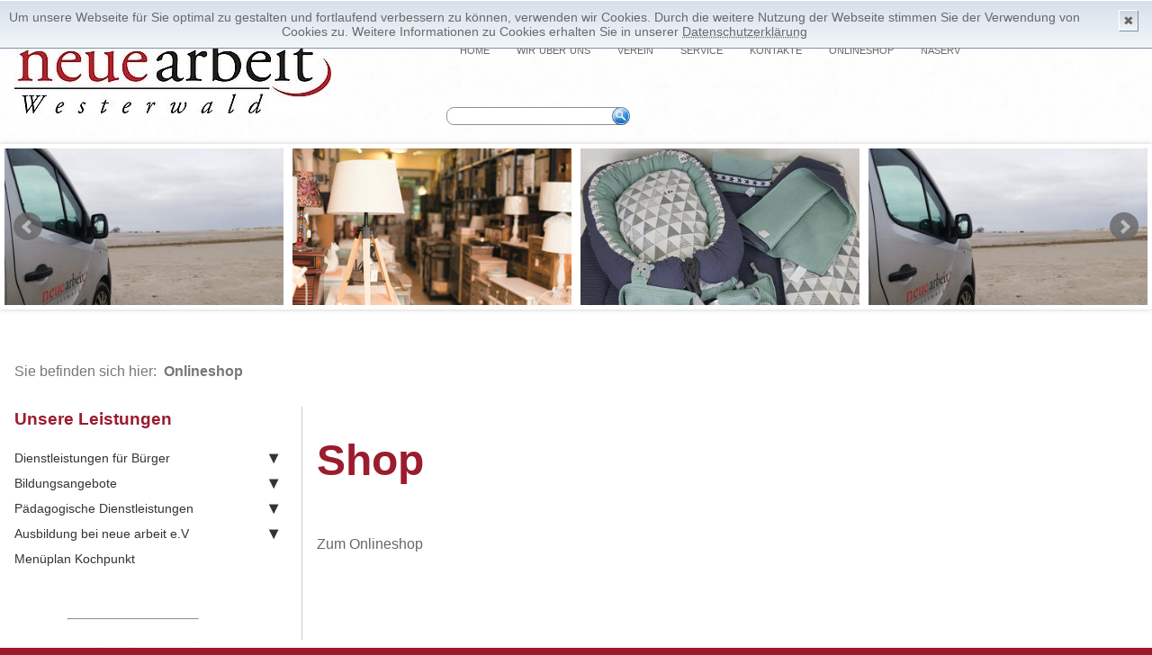

--- FILE ---
content_type: text/html; charset=UTF-8
request_url: https://www.ak-neuearbeit.de/de/s5928-shop.html
body_size: 17554
content:


<!DOCTYPE html>
<html lang="de">
<head>
	<meta charset="UTF-8">
	<meta http-equiv="Content-Type" content="text/html; charset=UTF-8">
    <link rel="shortcut icon" href="/favicon.ico" >
    <meta http-equiv="Content-Type" content="text/html; charset=UTF-8">
    <meta http-equiv="content-language" content="de">
    <meta http-equiv="Content-Script-Type" content="text/javascript">
    <meta http-equiv="Content-Style-Type" content="text/css">
    <meta name="robots" content="index,follow">
    <meta name="revisit-after" content="7 days">
    <meta http-equiv="pragma" content="no-cache">
    <meta http-equiv="cache-control" content="no-cache">
    <meta name="author" content="westerweb.de">
    <meta name="description" content=",  ">
    <meta name="keywords" content=" , ">
    <link rel="canonical" href="/de/s5928-shop.html">
    <meta http-equiv="expires" content="432000">
    <meta name="PUBLISH_STATUS" content="published">
    <meta name="Classification" content="Page">
    <meta name="viewport" content="width=device-width,initial-scale=1.0">
	
	<title>
		Neue Arbeit e.V. Altenkirchen - Onlineshop	</title>
	<meta name="author" content="westerweb">
	<meta name="description" content=",  ">
	<meta name="keywords" content=" , ">

	
	<!-- CSS Files Start--> 
	<!-- CSS Files Minify -->
	<link rel="stylesheet" type="text/css"  href="/mini-comb.css.php" />
	<!-- CSS - minify and combine not possible -->
	<link href="/scripts/bxslider/jquery.bxslider.css" rel="stylesheet"/>

	<!-- Javascript Files minify and combine not possible -->
    <script src = "/scripts/jquery-1.12.4-git.min.js"></script>
    <script src="https://cdnjs.cloudflare.com/ajax/libs/fitvids/1.2.0/jquery.fitvids.min.js"  type="text/javascript" ></script>
	<script src="/scripts/bxslider/jquery.bxslider.min.js" type="text/javascript"></script>
	<script type="text/javascript" src="/scripts/navgoco-2016/src/jquery.navgoco.js"></script>
	<script type="text/javascript" src="/scripts/navgoco-2016/src/jquery.cookie.js"></script>

	<!-- Javascript Files minify and combine-->
	<script src="/mini-comb.js.php?type=sync" type="text/javascript"></script>
	<script src="/mini-comb.js.php?type=async" type="text/javascript" async></script>
	
	
	<!-- Javascript Files OLD-->
	<!--<script src="/scripts/mlf_all.js" type="text/javascript"></script>
	<script src="/scripts/mlf_frontend.js" type="text/javascript"></script>
	<script src="/addons/news/news.js" type="text/javascript"></script>
	<script src="/scripts/bxslider/jquery.bxslider.min.js" type="text/javascript"></script>

	<script type="text/javascript" src="/scripts/navgoco-2016/src/jquery.navgoco.js" async></script>
	<script type="text/javascript" src="/scripts/navgoco-2016/src/jquery.cookie.js" async></script>
	<script type="text/javascript" src="/scripts/flowplayer/example/flowplayer-3.2.6.min.js" async></script>
	<script type="text/javascript" src="/scripts/jquery.socialshareprivacy.js"  async ></script>-->
	<!-- Javascript Files End -->
	
	
	
	<script type="text/javascript">
		var _paq = _paq || [];
	</script>
	
	<!-- # Adaptive-Images -->
	<script>
		document.cookie = 'resolution=' + Math.max( screen.width, screen.height ) + '; path=/';
	</script>

	<script type="text/javascript" language="javascript">
		// Piwik-Flag dev=false, online=true
		var piwikOn = true;

		var domainToHpRoot = '/';
        var subdomainImages = '/images';
        var subdomainImage = subdomainImages;

		//BXSlider
		var bxBild;
		var bxSlider;
        var bigimagebxslider = 'false'; 
        
        
		// Globale Variablen
		var kunde = "Neue Arbeit e.V. Altenkirchen";
		var startsid = 5928;
		var lastsid = startsid;
		var lastmenupos = 0;
		var urlParameter = new Array(); // cf20170320
		// Sprache
		var codelang = 'de';
		// Daten letztes Menu
		var lastmenu_ueberschrift='Shop';
        var lastmenu_bild='moebelhalleak_280.jpg';
        var lastmenu_langtext='<p>Zum Onlineshop</p><br><br><br><br><p>&nbsp;</p><br><br><br><br><p>&nbsp;</p><br><br>';
        // Daten letztes Submenu
        var lastsubmenu_ueberschrift='Shop';
        var lastsubmenu_bild='moebelhalleak_280.jpg';
        var lastsubmenu_langtext='<p>Zum Onlineshop</p><br><br><br><br><p>&nbsp;</p><br><br><br><br><p>&nbsp;</p><br><br>';
		var sid;
		var pic = new Array();
		//Slider Bild Design kundenspezifische Änderungen Breite, Höhe und Geschwindigkeit
				// Werden im BX-Slider noch nicht verwendet.
        var abstand 	= 15;
        var breite 		= 372 + abstand;
        var bildhoehe 	= 209;
        var speed 		= 50;

		//CossfadeParameter
		var crossfadebigimgopacity = 1;
		var crossfadeinprogressopacity = 0.5;
		var crossfadeduration = 3;
		var kk;
		var ii;
		var hhh;
		var nnn;
		var myInterval;
		var myPause;
		//var bildhoehe=120;

		var imgArray = new Array();
		var myLeft = new Array();

		var fade_div_pos = 0; //merkt sich ob div 0 oder 1 ist sichtbar ist.
		var fade_in_progress = 0; //nein=0 ja=1

		// urlParameter to js array
		urlParameter['sid'] = '5928';
		function iframeGroesseAnpassen() {
			var hoehe = frames[ 'if_bestellung' ].document.getElementById( 'bestellzettelall' ).offsetHeight;
			hoehe = hoehe + 50;
			document.getElementById( 'if_bestellung' ).style.height = hoehe + 'px';
		}

		var http1 = createRequestObject();
		var http2 = createRequestObject();
		var http3 = createRequestObject();
		var http4 = createRequestObject();
		var http5 = createRequestObject();
		var http6 = createRequestObject();
		var http9 = createRequestObject();
		var http10 = createRequestObject();
		var httpwub = createRequestObject();
		httpgetNewsList = createRequestObject();

		// Beginn: Funktionen für Clickverarbeitung Menu
		// Steuerparameter ist immer der Menuposition/Submenuposition:b
		function menu_click( menuposition, submenuposition, menuid ) {
			//--Menu Submenuhover, oder onClick. START
			//alle Submenus unsichtbar machen.
			
			//Submenu sichtbar machen
			/*var elementname = 'submenu'+menuposition;
			if(document.getElementById(elementname))
			{
				document.getElementById(elementname).style.display='block';
			}
				
				
            //alle Menus unsichtbar machen.
            for (var i = 0; i <= 20; i++)
            {
                if(document.getElementById('hauptmenu'+i))
                {
                    document.getElementById('hauptmenu'+i).className='hauptmenu';
                }
            }*/
			//Menu sichtbar machen
			var elementname = 'hauptmenu' + menuposition;
			if ( document.getElementById( elementname ) ) {
				document.getElementById( elementname ).className = 'hauptmenu_active';
			}
			//activ menu und submenu end

			// JS Array aus PHP
			var js_arr_poslist = new Array();
			//  PHP Array in Javascriptarray übertragen
			js_arr_poslist[0] ='1';
js_arr_poslist[1] ='0';
js_arr_poslist[2] ='0';
js_arr_poslist[3] ='0';
js_arr_poslist[4] ='0';
js_arr_poslist[5] ='0';
js_arr_poslist[6] ='0';
js_arr_poslist[7] ='0';
js_arr_poslist[8] ='0';
js_arr_poslist[9] ='0';
js_arr_poslist[10] ='0';
js_arr_poslist[11] ='0';
js_arr_poslist[12] ='0';
js_arr_poslist[13] ='0';
js_arr_poslist[14] ='0';
js_arr_poslist[15] ='0';
js_arr_poslist[16] ='0';
js_arr_poslist[17] ='0';
js_arr_poslist[18] ='0';
js_arr_poslist[19] ='0';
js_arr_poslist[20] ='0';
js_arr_poslist[21] ='0';
js_arr_poslist[22] ='0';
js_arr_poslist[23] ='0';
js_arr_poslist[24] ='0';
js_arr_poslist[25] ='0';
js_arr_poslist[26] ='0';
js_arr_poslist[27] ='0';
js_arr_poslist[28] ='0';
js_arr_poslist[29] ='0';
js_arr_poslist[30] ='0';
js_arr_poslist[31] ='0';
js_arr_poslist[32] ='0';
js_arr_poslist[33] ='0';
js_arr_poslist[34] ='0';
js_arr_poslist[35] ='0';
js_arr_poslist[36] ='0';
js_arr_poslist[37] ='0';
js_arr_poslist[38] ='0';
js_arr_poslist[39] ='0';
js_arr_poslist[40] ='0';
js_arr_poslist[41] ='0';
js_arr_poslist[42] ='0';
js_arr_poslist[43] ='0';
js_arr_poslist[44] ='0';
js_arr_poslist[45] ='0';
js_arr_poslist[46] ='0';
js_arr_poslist[47] ='0';
js_arr_poslist[48] ='0';
js_arr_poslist[49] ='0';
js_arr_poslist[50] ='0';
js_arr_poslist[51] ='0';
js_arr_poslist[52] ='0';
js_arr_poslist[53] ='0';
js_arr_poslist[54] ='0';
js_arr_poslist[55] ='0';
js_arr_poslist[56] ='0';
js_arr_poslist[57] ='0';
js_arr_poslist[58] ='0';
js_arr_poslist[59] ='0';
js_arr_poslist[60] ='0';
js_arr_poslist[61] ='0';
js_arr_poslist[62] ='0';
js_arr_poslist[63] ='0';
js_arr_poslist[64] ='0';
js_arr_poslist[65] ='0';
js_arr_poslist[66] ='0';
js_arr_poslist[67] ='0';
js_arr_poslist[68] ='0';
js_arr_poslist[69] ='0';
js_arr_poslist[70] ='0';
js_arr_poslist[71] ='0';
js_arr_poslist[72] ='0';
js_arr_poslist[73] ='0';
js_arr_poslist[74] ='0';
js_arr_poslist[75] ='0';
js_arr_poslist[76] ='0';
js_arr_poslist[77] ='0';
js_arr_poslist[78] ='0';
js_arr_poslist[79] ='0';
js_arr_poslist[80] ='0';
js_arr_poslist[81] ='0';
js_arr_poslist[82] ='0';
js_arr_poslist[83] ='0';
js_arr_poslist[84] ='0';
js_arr_poslist[85] ='0';
js_arr_poslist[86] ='0';
js_arr_poslist[87] ='0';
js_arr_poslist[88] ='0';
js_arr_poslist[89] ='0';
js_arr_poslist[90] ='0';
js_arr_poslist[91] ='0';
js_arr_poslist[92] ='0';
js_arr_poslist[93] ='0';
js_arr_poslist[94] ='0';
js_arr_poslist[95] ='0';
js_arr_poslist[96] ='0';
js_arr_poslist[97] ='0';
js_arr_poslist[98] ='0';
js_arr_poslist[99] ='0';
js_arr_poslist[100] ='5855';
js_arr_poslist[101] ='5856';
js_arr_poslist[102] ='5857';
js_arr_poslist[103] ='5920';
js_arr_poslist[104] ='5894';
js_arr_poslist[105] ='5897';
js_arr_poslist[106] ='5902';
js_arr_poslist[107] ='5903';
js_arr_poslist[108] ='5904';
js_arr_poslist[109] ='5906';
js_arr_poslist[110] ='5911';
js_arr_poslist[111] ='5935';
js_arr_poslist[112] ='0';
js_arr_poslist[113] ='0';
js_arr_poslist[114] ='0';
js_arr_poslist[115] ='0';
js_arr_poslist[116] ='0';
js_arr_poslist[117] ='0';
js_arr_poslist[118] ='0';
js_arr_poslist[119] ='0';
js_arr_poslist[120] ='0';
js_arr_poslist[121] ='0';
js_arr_poslist[122] ='0';
js_arr_poslist[123] ='0';
js_arr_poslist[124] ='0';
js_arr_poslist[125] ='0';
js_arr_poslist[126] ='0';
js_arr_poslist[127] ='0';
js_arr_poslist[128] ='0';
js_arr_poslist[129] ='0';
js_arr_poslist[130] ='0';
js_arr_poslist[131] ='0';
js_arr_poslist[132] ='0';
js_arr_poslist[133] ='0';
js_arr_poslist[134] ='0';
js_arr_poslist[135] ='0';
js_arr_poslist[136] ='0';
js_arr_poslist[137] ='0';
js_arr_poslist[138] ='0';
js_arr_poslist[139] ='0';
js_arr_poslist[140] ='0';
js_arr_poslist[141] ='0';
js_arr_poslist[142] ='0';
js_arr_poslist[143] ='0';
js_arr_poslist[144] ='0';
js_arr_poslist[145] ='0';
js_arr_poslist[146] ='0';
js_arr_poslist[147] ='0';
js_arr_poslist[148] ='0';
js_arr_poslist[149] ='0';
js_arr_poslist[150] ='0';
js_arr_poslist[151] ='0';
js_arr_poslist[152] ='0';
js_arr_poslist[153] ='0';
js_arr_poslist[154] ='0';
js_arr_poslist[155] ='0';
js_arr_poslist[156] ='0';
js_arr_poslist[157] ='0';
js_arr_poslist[158] ='0';
js_arr_poslist[159] ='0';
js_arr_poslist[160] ='0';
js_arr_poslist[161] ='0';
js_arr_poslist[162] ='0';
js_arr_poslist[163] ='0';
js_arr_poslist[164] ='0';
js_arr_poslist[165] ='0';
js_arr_poslist[166] ='0';
js_arr_poslist[167] ='0';
js_arr_poslist[168] ='0';
js_arr_poslist[169] ='0';
js_arr_poslist[170] ='0';
js_arr_poslist[171] ='0';
js_arr_poslist[172] ='0';
js_arr_poslist[173] ='0';
js_arr_poslist[174] ='0';
js_arr_poslist[175] ='0';
js_arr_poslist[176] ='0';
js_arr_poslist[177] ='0';
js_arr_poslist[178] ='0';
js_arr_poslist[179] ='0';
js_arr_poslist[180] ='0';
js_arr_poslist[181] ='0';
js_arr_poslist[182] ='0';
js_arr_poslist[183] ='0';
js_arr_poslist[184] ='0';
js_arr_poslist[185] ='0';
js_arr_poslist[186] ='0';
js_arr_poslist[187] ='0';
js_arr_poslist[188] ='0';
js_arr_poslist[189] ='0';
js_arr_poslist[190] ='0';
js_arr_poslist[191] ='0';
js_arr_poslist[192] ='0';
js_arr_poslist[193] ='0';
js_arr_poslist[194] ='0';
js_arr_poslist[195] ='0';
js_arr_poslist[196] ='0';
js_arr_poslist[197] ='0';
js_arr_poslist[198] ='0';
js_arr_poslist[199] ='0';
js_arr_poslist[200] ='5847';
js_arr_poslist[201] ='5858';
js_arr_poslist[202] ='5859';
js_arr_poslist[203] ='5860';
js_arr_poslist[204] ='5861';
js_arr_poslist[205] ='5891';
js_arr_poslist[206] ='5892';
js_arr_poslist[207] ='5893';
js_arr_poslist[208] ='0';
js_arr_poslist[209] ='0';
js_arr_poslist[210] ='0';
js_arr_poslist[211] ='0';
js_arr_poslist[212] ='0';
js_arr_poslist[213] ='0';
js_arr_poslist[214] ='0';
js_arr_poslist[215] ='0';
js_arr_poslist[216] ='0';
js_arr_poslist[217] ='0';
js_arr_poslist[218] ='0';
js_arr_poslist[219] ='0';
js_arr_poslist[220] ='0';
js_arr_poslist[221] ='0';
js_arr_poslist[222] ='0';
js_arr_poslist[223] ='0';
js_arr_poslist[224] ='0';
js_arr_poslist[225] ='0';
js_arr_poslist[226] ='0';
js_arr_poslist[227] ='0';
js_arr_poslist[228] ='0';
js_arr_poslist[229] ='0';
js_arr_poslist[230] ='0';
js_arr_poslist[231] ='0';
js_arr_poslist[232] ='0';
js_arr_poslist[233] ='0';
js_arr_poslist[234] ='0';
js_arr_poslist[235] ='0';
js_arr_poslist[236] ='0';
js_arr_poslist[237] ='0';
js_arr_poslist[238] ='0';
js_arr_poslist[239] ='0';
js_arr_poslist[240] ='0';
js_arr_poslist[241] ='0';
js_arr_poslist[242] ='0';
js_arr_poslist[243] ='0';
js_arr_poslist[244] ='0';
js_arr_poslist[245] ='0';
js_arr_poslist[246] ='0';
js_arr_poslist[247] ='0';
js_arr_poslist[248] ='0';
js_arr_poslist[249] ='0';
js_arr_poslist[250] ='0';
js_arr_poslist[251] ='0';
js_arr_poslist[252] ='0';
js_arr_poslist[253] ='0';
js_arr_poslist[254] ='0';
js_arr_poslist[255] ='0';
js_arr_poslist[256] ='0';
js_arr_poslist[257] ='0';
js_arr_poslist[258] ='0';
js_arr_poslist[259] ='0';
js_arr_poslist[260] ='0';
js_arr_poslist[261] ='0';
js_arr_poslist[262] ='0';
js_arr_poslist[263] ='0';
js_arr_poslist[264] ='0';
js_arr_poslist[265] ='0';
js_arr_poslist[266] ='0';
js_arr_poslist[267] ='0';
js_arr_poslist[268] ='0';
js_arr_poslist[269] ='0';
js_arr_poslist[270] ='0';
js_arr_poslist[271] ='0';
js_arr_poslist[272] ='0';
js_arr_poslist[273] ='0';
js_arr_poslist[274] ='0';
js_arr_poslist[275] ='0';
js_arr_poslist[276] ='0';
js_arr_poslist[277] ='0';
js_arr_poslist[278] ='0';
js_arr_poslist[279] ='0';
js_arr_poslist[280] ='0';
js_arr_poslist[281] ='0';
js_arr_poslist[282] ='0';
js_arr_poslist[283] ='0';
js_arr_poslist[284] ='0';
js_arr_poslist[285] ='0';
js_arr_poslist[286] ='0';
js_arr_poslist[287] ='0';
js_arr_poslist[288] ='0';
js_arr_poslist[289] ='0';
js_arr_poslist[290] ='0';
js_arr_poslist[291] ='0';
js_arr_poslist[292] ='0';
js_arr_poslist[293] ='0';
js_arr_poslist[294] ='0';
js_arr_poslist[295] ='0';
js_arr_poslist[296] ='0';
js_arr_poslist[297] ='0';
js_arr_poslist[298] ='0';
js_arr_poslist[299] ='0';
js_arr_poslist[300] ='5873';
js_arr_poslist[301] ='5874';
js_arr_poslist[302] ='5875';
js_arr_poslist[303] ='5876';
js_arr_poslist[304] ='5887';
js_arr_poslist[305] ='0';
js_arr_poslist[306] ='0';
js_arr_poslist[307] ='0';
js_arr_poslist[308] ='0';
js_arr_poslist[309] ='0';
js_arr_poslist[310] ='0';
js_arr_poslist[311] ='0';
js_arr_poslist[312] ='0';
js_arr_poslist[313] ='0';
js_arr_poslist[314] ='0';
js_arr_poslist[315] ='0';
js_arr_poslist[316] ='0';
js_arr_poslist[317] ='0';
js_arr_poslist[318] ='0';
js_arr_poslist[319] ='0';
js_arr_poslist[320] ='0';
js_arr_poslist[321] ='0';
js_arr_poslist[322] ='0';
js_arr_poslist[323] ='0';
js_arr_poslist[324] ='0';
js_arr_poslist[325] ='0';
js_arr_poslist[326] ='0';
js_arr_poslist[327] ='0';
js_arr_poslist[328] ='0';
js_arr_poslist[329] ='0';
js_arr_poslist[330] ='0';
js_arr_poslist[331] ='0';
js_arr_poslist[332] ='0';
js_arr_poslist[333] ='0';
js_arr_poslist[334] ='0';
js_arr_poslist[335] ='0';
js_arr_poslist[336] ='0';
js_arr_poslist[337] ='0';
js_arr_poslist[338] ='0';
js_arr_poslist[339] ='0';
js_arr_poslist[340] ='0';
js_arr_poslist[341] ='0';
js_arr_poslist[342] ='0';
js_arr_poslist[343] ='0';
js_arr_poslist[344] ='0';
js_arr_poslist[345] ='0';
js_arr_poslist[346] ='0';
js_arr_poslist[347] ='0';
js_arr_poslist[348] ='0';
js_arr_poslist[349] ='0';
js_arr_poslist[350] ='0';
js_arr_poslist[351] ='0';
js_arr_poslist[352] ='0';
js_arr_poslist[353] ='0';
js_arr_poslist[354] ='0';
js_arr_poslist[355] ='0';
js_arr_poslist[356] ='0';
js_arr_poslist[357] ='0';
js_arr_poslist[358] ='0';
js_arr_poslist[359] ='0';
js_arr_poslist[360] ='0';
js_arr_poslist[361] ='0';
js_arr_poslist[362] ='0';
js_arr_poslist[363] ='0';
js_arr_poslist[364] ='0';
js_arr_poslist[365] ='0';
js_arr_poslist[366] ='0';
js_arr_poslist[367] ='0';
js_arr_poslist[368] ='0';
js_arr_poslist[369] ='0';
js_arr_poslist[370] ='0';
js_arr_poslist[371] ='0';
js_arr_poslist[372] ='0';
js_arr_poslist[373] ='0';
js_arr_poslist[374] ='0';
js_arr_poslist[375] ='0';
js_arr_poslist[376] ='0';
js_arr_poslist[377] ='0';
js_arr_poslist[378] ='0';
js_arr_poslist[379] ='0';
js_arr_poslist[380] ='0';
js_arr_poslist[381] ='0';
js_arr_poslist[382] ='0';
js_arr_poslist[383] ='0';
js_arr_poslist[384] ='0';
js_arr_poslist[385] ='0';
js_arr_poslist[386] ='0';
js_arr_poslist[387] ='0';
js_arr_poslist[388] ='0';
js_arr_poslist[389] ='0';
js_arr_poslist[390] ='0';
js_arr_poslist[391] ='0';
js_arr_poslist[392] ='0';
js_arr_poslist[393] ='0';
js_arr_poslist[394] ='0';
js_arr_poslist[395] ='0';
js_arr_poslist[396] ='0';
js_arr_poslist[397] ='0';
js_arr_poslist[398] ='0';
js_arr_poslist[399] ='0';
js_arr_poslist[400] ='5848';
js_arr_poslist[401] ='5896';
js_arr_poslist[402] ='0';
js_arr_poslist[403] ='0';
js_arr_poslist[404] ='0';
js_arr_poslist[405] ='0';
js_arr_poslist[406] ='0';
js_arr_poslist[407] ='0';
js_arr_poslist[408] ='0';
js_arr_poslist[409] ='0';
js_arr_poslist[410] ='0';
js_arr_poslist[411] ='0';
js_arr_poslist[412] ='0';
js_arr_poslist[413] ='0';
js_arr_poslist[414] ='0';
js_arr_poslist[415] ='0';
js_arr_poslist[416] ='0';
js_arr_poslist[417] ='0';
js_arr_poslist[418] ='0';
js_arr_poslist[419] ='0';
js_arr_poslist[420] ='0';
js_arr_poslist[421] ='0';
js_arr_poslist[422] ='0';
js_arr_poslist[423] ='0';
js_arr_poslist[424] ='0';
js_arr_poslist[425] ='0';
js_arr_poslist[426] ='0';
js_arr_poslist[427] ='0';
js_arr_poslist[428] ='0';
js_arr_poslist[429] ='0';
js_arr_poslist[430] ='0';
js_arr_poslist[431] ='0';
js_arr_poslist[432] ='0';
js_arr_poslist[433] ='0';
js_arr_poslist[434] ='0';
js_arr_poslist[435] ='0';
js_arr_poslist[436] ='0';
js_arr_poslist[437] ='0';
js_arr_poslist[438] ='0';
js_arr_poslist[439] ='0';
js_arr_poslist[440] ='0';
js_arr_poslist[441] ='0';
js_arr_poslist[442] ='0';
js_arr_poslist[443] ='0';
js_arr_poslist[444] ='0';
js_arr_poslist[445] ='0';
js_arr_poslist[446] ='0';
js_arr_poslist[447] ='0';
js_arr_poslist[448] ='0';
js_arr_poslist[449] ='0';
js_arr_poslist[450] ='0';
js_arr_poslist[451] ='0';
js_arr_poslist[452] ='0';
js_arr_poslist[453] ='0';
js_arr_poslist[454] ='0';
js_arr_poslist[455] ='0';
js_arr_poslist[456] ='0';
js_arr_poslist[457] ='0';
js_arr_poslist[458] ='0';
js_arr_poslist[459] ='0';
js_arr_poslist[460] ='0';
js_arr_poslist[461] ='0';
js_arr_poslist[462] ='0';
js_arr_poslist[463] ='0';
js_arr_poslist[464] ='0';
js_arr_poslist[465] ='0';
js_arr_poslist[466] ='0';
js_arr_poslist[467] ='0';
js_arr_poslist[468] ='0';
js_arr_poslist[469] ='0';
js_arr_poslist[470] ='0';
js_arr_poslist[471] ='0';
js_arr_poslist[472] ='0';
js_arr_poslist[473] ='0';
js_arr_poslist[474] ='0';
js_arr_poslist[475] ='0';
js_arr_poslist[476] ='0';
js_arr_poslist[477] ='0';
js_arr_poslist[478] ='0';
js_arr_poslist[479] ='0';
js_arr_poslist[480] ='0';
js_arr_poslist[481] ='0';
js_arr_poslist[482] ='0';
js_arr_poslist[483] ='0';
js_arr_poslist[484] ='0';
js_arr_poslist[485] ='0';
js_arr_poslist[486] ='0';
js_arr_poslist[487] ='0';
js_arr_poslist[488] ='0';
js_arr_poslist[489] ='0';
js_arr_poslist[490] ='0';
js_arr_poslist[491] ='0';
js_arr_poslist[492] ='0';
js_arr_poslist[493] ='0';
js_arr_poslist[494] ='0';
js_arr_poslist[495] ='0';
js_arr_poslist[496] ='0';
js_arr_poslist[497] ='0';
js_arr_poslist[498] ='0';
js_arr_poslist[499] ='0';
js_arr_poslist[500] ='5849';
js_arr_poslist[501] ='5907';
js_arr_poslist[502] ='5908';
js_arr_poslist[503] ='5909';
js_arr_poslist[504] ='0';
js_arr_poslist[505] ='0';
js_arr_poslist[506] ='0';
js_arr_poslist[507] ='0';
js_arr_poslist[508] ='0';
js_arr_poslist[509] ='0';
js_arr_poslist[510] ='0';
js_arr_poslist[511] ='0';
js_arr_poslist[512] ='0';
js_arr_poslist[513] ='0';
js_arr_poslist[514] ='0';
js_arr_poslist[515] ='0';
js_arr_poslist[516] ='0';
js_arr_poslist[517] ='0';
js_arr_poslist[518] ='0';
js_arr_poslist[519] ='0';
js_arr_poslist[520] ='0';
js_arr_poslist[521] ='0';
js_arr_poslist[522] ='0';
js_arr_poslist[523] ='0';
js_arr_poslist[524] ='0';
js_arr_poslist[525] ='0';
js_arr_poslist[526] ='0';
js_arr_poslist[527] ='0';
js_arr_poslist[528] ='0';
js_arr_poslist[529] ='0';
js_arr_poslist[530] ='0';
js_arr_poslist[531] ='0';
js_arr_poslist[532] ='0';
js_arr_poslist[533] ='0';
js_arr_poslist[534] ='0';
js_arr_poslist[535] ='0';
js_arr_poslist[536] ='0';
js_arr_poslist[537] ='0';
js_arr_poslist[538] ='0';
js_arr_poslist[539] ='0';
js_arr_poslist[540] ='0';
js_arr_poslist[541] ='0';
js_arr_poslist[542] ='0';
js_arr_poslist[543] ='0';
js_arr_poslist[544] ='0';
js_arr_poslist[545] ='0';
js_arr_poslist[546] ='0';
js_arr_poslist[547] ='0';
js_arr_poslist[548] ='0';
js_arr_poslist[549] ='0';
js_arr_poslist[550] ='0';
js_arr_poslist[551] ='0';
js_arr_poslist[552] ='0';
js_arr_poslist[553] ='0';
js_arr_poslist[554] ='0';
js_arr_poslist[555] ='0';
js_arr_poslist[556] ='0';
js_arr_poslist[557] ='0';
js_arr_poslist[558] ='0';
js_arr_poslist[559] ='0';
js_arr_poslist[560] ='0';
js_arr_poslist[561] ='0';
js_arr_poslist[562] ='0';
js_arr_poslist[563] ='0';
js_arr_poslist[564] ='0';
js_arr_poslist[565] ='0';
js_arr_poslist[566] ='0';
js_arr_poslist[567] ='0';
js_arr_poslist[568] ='0';
js_arr_poslist[569] ='0';
js_arr_poslist[570] ='0';
js_arr_poslist[571] ='0';
js_arr_poslist[572] ='0';
js_arr_poslist[573] ='0';
js_arr_poslist[574] ='0';
js_arr_poslist[575] ='0';
js_arr_poslist[576] ='0';
js_arr_poslist[577] ='0';
js_arr_poslist[578] ='0';
js_arr_poslist[579] ='0';
js_arr_poslist[580] ='0';
js_arr_poslist[581] ='0';
js_arr_poslist[582] ='0';
js_arr_poslist[583] ='0';
js_arr_poslist[584] ='0';
js_arr_poslist[585] ='0';
js_arr_poslist[586] ='0';
js_arr_poslist[587] ='0';
js_arr_poslist[588] ='0';
js_arr_poslist[589] ='0';
js_arr_poslist[590] ='0';
js_arr_poslist[591] ='0';
js_arr_poslist[592] ='0';
js_arr_poslist[593] ='0';
js_arr_poslist[594] ='0';
js_arr_poslist[595] ='0';
js_arr_poslist[596] ='0';
js_arr_poslist[597] ='0';
js_arr_poslist[598] ='0';
js_arr_poslist[599] ='0';
js_arr_poslist[600] ='5850';
js_arr_poslist[601] ='5865';
js_arr_poslist[602] ='5872';
js_arr_poslist[603] ='5863';
js_arr_poslist[604] ='5871';
js_arr_poslist[605] ='5864';
js_arr_poslist[606] ='5914';
js_arr_poslist[607] ='5862';
js_arr_poslist[608] ='5925';
js_arr_poslist[609] ='0';
js_arr_poslist[610] ='0';
js_arr_poslist[611] ='0';
js_arr_poslist[612] ='0';
js_arr_poslist[613] ='0';
js_arr_poslist[614] ='0';
js_arr_poslist[615] ='0';
js_arr_poslist[616] ='0';
js_arr_poslist[617] ='0';
js_arr_poslist[618] ='0';
js_arr_poslist[619] ='0';
js_arr_poslist[620] ='0';
js_arr_poslist[621] ='0';
js_arr_poslist[622] ='0';
js_arr_poslist[623] ='0';
js_arr_poslist[624] ='0';
js_arr_poslist[625] ='0';
js_arr_poslist[626] ='0';
js_arr_poslist[627] ='0';
js_arr_poslist[628] ='0';
js_arr_poslist[629] ='0';
js_arr_poslist[630] ='0';
js_arr_poslist[631] ='0';
js_arr_poslist[632] ='0';
js_arr_poslist[633] ='0';
js_arr_poslist[634] ='0';
js_arr_poslist[635] ='0';
js_arr_poslist[636] ='0';
js_arr_poslist[637] ='0';
js_arr_poslist[638] ='0';
js_arr_poslist[639] ='0';
js_arr_poslist[640] ='0';
js_arr_poslist[641] ='0';
js_arr_poslist[642] ='0';
js_arr_poslist[643] ='0';
js_arr_poslist[644] ='0';
js_arr_poslist[645] ='0';
js_arr_poslist[646] ='0';
js_arr_poslist[647] ='0';
js_arr_poslist[648] ='0';
js_arr_poslist[649] ='0';
js_arr_poslist[650] ='0';
js_arr_poslist[651] ='0';
js_arr_poslist[652] ='0';
js_arr_poslist[653] ='0';
js_arr_poslist[654] ='0';
js_arr_poslist[655] ='0';
js_arr_poslist[656] ='0';
js_arr_poslist[657] ='0';
js_arr_poslist[658] ='0';
js_arr_poslist[659] ='0';
js_arr_poslist[660] ='0';
js_arr_poslist[661] ='0';
js_arr_poslist[662] ='0';
js_arr_poslist[663] ='0';
js_arr_poslist[664] ='0';
js_arr_poslist[665] ='0';
js_arr_poslist[666] ='0';
js_arr_poslist[667] ='0';
js_arr_poslist[668] ='0';
js_arr_poslist[669] ='0';
js_arr_poslist[670] ='0';
js_arr_poslist[671] ='0';
js_arr_poslist[672] ='0';
js_arr_poslist[673] ='0';
js_arr_poslist[674] ='0';
js_arr_poslist[675] ='0';
js_arr_poslist[676] ='0';
js_arr_poslist[677] ='0';
js_arr_poslist[678] ='0';
js_arr_poslist[679] ='0';
js_arr_poslist[680] ='0';
js_arr_poslist[681] ='0';
js_arr_poslist[682] ='0';
js_arr_poslist[683] ='0';
js_arr_poslist[684] ='0';
js_arr_poslist[685] ='0';
js_arr_poslist[686] ='0';
js_arr_poslist[687] ='0';
js_arr_poslist[688] ='0';
js_arr_poslist[689] ='0';
js_arr_poslist[690] ='0';
js_arr_poslist[691] ='0';
js_arr_poslist[692] ='0';
js_arr_poslist[693] ='0';
js_arr_poslist[694] ='0';
js_arr_poslist[695] ='0';
js_arr_poslist[696] ='0';
js_arr_poslist[697] ='0';
js_arr_poslist[698] ='0';
js_arr_poslist[699] ='0';
js_arr_poslist[700] ='5851';
js_arr_poslist[701] ='5884';
js_arr_poslist[702] ='5918';
js_arr_poslist[703] ='5943';
js_arr_poslist[704] ='5938';
js_arr_poslist[705] ='5953';
js_arr_poslist[706] ='5933';
js_arr_poslist[707] ='5878';
js_arr_poslist[708] ='5877';
js_arr_poslist[709] ='5901';
js_arr_poslist[710] ='5917';
js_arr_poslist[711] ='5947';
js_arr_poslist[712] ='5948';
js_arr_poslist[713] ='5919';
js_arr_poslist[714] ='5940';
js_arr_poslist[715] ='5941';
js_arr_poslist[716] ='5923';
js_arr_poslist[717] ='5913';
js_arr_poslist[718] ='5879';
js_arr_poslist[719] ='5886';
js_arr_poslist[720] ='5937';
js_arr_poslist[721] ='5958';
js_arr_poslist[722] ='5957';
js_arr_poslist[723] ='5956';
js_arr_poslist[724] ='5930';
js_arr_poslist[725] ='5880';
js_arr_poslist[726] ='5932';
js_arr_poslist[727] ='5915';
js_arr_poslist[728] ='5882';
js_arr_poslist[729] ='5945';
js_arr_poslist[730] ='5931';
js_arr_poslist[731] ='5942';
js_arr_poslist[732] ='5881';
js_arr_poslist[733] ='5934';
js_arr_poslist[734] ='5959';
js_arr_poslist[735] ='5883';
js_arr_poslist[736] ='5922';
js_arr_poslist[737] ='5912';
js_arr_poslist[738] ='5895';
js_arr_poslist[739] ='5924';
js_arr_poslist[740] ='5944';
js_arr_poslist[741] ='5885';
js_arr_poslist[742] ='5946';
js_arr_poslist[743] ='5951';
js_arr_poslist[744] ='5954';
js_arr_poslist[745] ='5955';
js_arr_poslist[746] ='0';
js_arr_poslist[747] ='0';
js_arr_poslist[748] ='0';
js_arr_poslist[749] ='0';
js_arr_poslist[750] ='0';
js_arr_poslist[751] ='0';
js_arr_poslist[752] ='0';
js_arr_poslist[753] ='0';
js_arr_poslist[754] ='0';
js_arr_poslist[755] ='0';
js_arr_poslist[756] ='0';
js_arr_poslist[757] ='0';
js_arr_poslist[758] ='0';
js_arr_poslist[759] ='0';
js_arr_poslist[760] ='0';
js_arr_poslist[761] ='0';
js_arr_poslist[762] ='0';
js_arr_poslist[763] ='0';
js_arr_poslist[764] ='0';
js_arr_poslist[765] ='0';
js_arr_poslist[766] ='0';
js_arr_poslist[767] ='0';
js_arr_poslist[768] ='0';
js_arr_poslist[769] ='0';
js_arr_poslist[770] ='0';
js_arr_poslist[771] ='0';
js_arr_poslist[772] ='0';
js_arr_poslist[773] ='0';
js_arr_poslist[774] ='0';
js_arr_poslist[775] ='0';
js_arr_poslist[776] ='0';
js_arr_poslist[777] ='0';
js_arr_poslist[778] ='0';
js_arr_poslist[779] ='0';
js_arr_poslist[780] ='0';
js_arr_poslist[781] ='0';
js_arr_poslist[782] ='0';
js_arr_poslist[783] ='0';
js_arr_poslist[784] ='0';
js_arr_poslist[785] ='0';
js_arr_poslist[786] ='0';
js_arr_poslist[787] ='0';
js_arr_poslist[788] ='0';
js_arr_poslist[789] ='0';
js_arr_poslist[790] ='0';
js_arr_poslist[791] ='0';
js_arr_poslist[792] ='0';
js_arr_poslist[793] ='0';
js_arr_poslist[794] ='0';
js_arr_poslist[795] ='0';
js_arr_poslist[796] ='0';
js_arr_poslist[797] ='0';
js_arr_poslist[798] ='0';
js_arr_poslist[799] ='0';
js_arr_poslist[800] ='5852';
js_arr_poslist[801] ='5869';
js_arr_poslist[802] ='5926';
js_arr_poslist[803] ='5870';
js_arr_poslist[804] ='5929';
js_arr_poslist[805] ='5950';
js_arr_poslist[806] ='0';
js_arr_poslist[807] ='0';
js_arr_poslist[808] ='0';
js_arr_poslist[809] ='0';
js_arr_poslist[810] ='0';
js_arr_poslist[811] ='0';
js_arr_poslist[812] ='0';
js_arr_poslist[813] ='0';
js_arr_poslist[814] ='0';
js_arr_poslist[815] ='0';
js_arr_poslist[816] ='0';
js_arr_poslist[817] ='0';
js_arr_poslist[818] ='0';
js_arr_poslist[819] ='0';
js_arr_poslist[820] ='0';
js_arr_poslist[821] ='0';
js_arr_poslist[822] ='0';
js_arr_poslist[823] ='0';
js_arr_poslist[824] ='0';
js_arr_poslist[825] ='0';
js_arr_poslist[826] ='0';
js_arr_poslist[827] ='0';
js_arr_poslist[828] ='0';
js_arr_poslist[829] ='0';
js_arr_poslist[830] ='0';
js_arr_poslist[831] ='0';
js_arr_poslist[832] ='0';
js_arr_poslist[833] ='0';
js_arr_poslist[834] ='0';
js_arr_poslist[835] ='0';
js_arr_poslist[836] ='0';
js_arr_poslist[837] ='0';
js_arr_poslist[838] ='0';
js_arr_poslist[839] ='0';
js_arr_poslist[840] ='0';
js_arr_poslist[841] ='0';
js_arr_poslist[842] ='0';
js_arr_poslist[843] ='0';
js_arr_poslist[844] ='0';
js_arr_poslist[845] ='0';
js_arr_poslist[846] ='0';
js_arr_poslist[847] ='0';
js_arr_poslist[848] ='0';
js_arr_poslist[849] ='0';
js_arr_poslist[850] ='0';
js_arr_poslist[851] ='0';
js_arr_poslist[852] ='0';
js_arr_poslist[853] ='0';
js_arr_poslist[854] ='0';
js_arr_poslist[855] ='0';
js_arr_poslist[856] ='0';
js_arr_poslist[857] ='0';
js_arr_poslist[858] ='0';
js_arr_poslist[859] ='0';
js_arr_poslist[860] ='0';
js_arr_poslist[861] ='0';
js_arr_poslist[862] ='0';
js_arr_poslist[863] ='0';
js_arr_poslist[864] ='0';
js_arr_poslist[865] ='0';
js_arr_poslist[866] ='0';
js_arr_poslist[867] ='0';
js_arr_poslist[868] ='0';
js_arr_poslist[869] ='0';
js_arr_poslist[870] ='0';
js_arr_poslist[871] ='0';
js_arr_poslist[872] ='0';
js_arr_poslist[873] ='0';
js_arr_poslist[874] ='0';
js_arr_poslist[875] ='0';
js_arr_poslist[876] ='0';
js_arr_poslist[877] ='0';
js_arr_poslist[878] ='0';
js_arr_poslist[879] ='0';
js_arr_poslist[880] ='0';
js_arr_poslist[881] ='0';
js_arr_poslist[882] ='0';
js_arr_poslist[883] ='0';
js_arr_poslist[884] ='0';
js_arr_poslist[885] ='0';
js_arr_poslist[886] ='0';
js_arr_poslist[887] ='0';
js_arr_poslist[888] ='0';
js_arr_poslist[889] ='0';
js_arr_poslist[890] ='0';
js_arr_poslist[891] ='0';
js_arr_poslist[892] ='0';
js_arr_poslist[893] ='0';
js_arr_poslist[894] ='0';
js_arr_poslist[895] ='0';
js_arr_poslist[896] ='0';
js_arr_poslist[897] ='0';
js_arr_poslist[898] ='0';
js_arr_poslist[899] ='0';
js_arr_poslist[900] ='5889';
js_arr_poslist[901] ='5916';
js_arr_poslist[902] ='5899';
js_arr_poslist[903] ='5900';
js_arr_poslist[904] ='0';
js_arr_poslist[905] ='0';
js_arr_poslist[906] ='0';
js_arr_poslist[907] ='0';
js_arr_poslist[908] ='0';
js_arr_poslist[909] ='0';
js_arr_poslist[910] ='0';
js_arr_poslist[911] ='0';
js_arr_poslist[912] ='0';
js_arr_poslist[913] ='0';
js_arr_poslist[914] ='0';
js_arr_poslist[915] ='0';
js_arr_poslist[916] ='0';
js_arr_poslist[917] ='0';
js_arr_poslist[918] ='0';
js_arr_poslist[919] ='0';
js_arr_poslist[920] ='0';
js_arr_poslist[921] ='0';
js_arr_poslist[922] ='0';
js_arr_poslist[923] ='0';
js_arr_poslist[924] ='0';
js_arr_poslist[925] ='0';
js_arr_poslist[926] ='0';
js_arr_poslist[927] ='0';
js_arr_poslist[928] ='0';
js_arr_poslist[929] ='0';
js_arr_poslist[930] ='0';
js_arr_poslist[931] ='0';
js_arr_poslist[932] ='0';
js_arr_poslist[933] ='0';
js_arr_poslist[934] ='0';
js_arr_poslist[935] ='0';
js_arr_poslist[936] ='0';
js_arr_poslist[937] ='0';
js_arr_poslist[938] ='0';
js_arr_poslist[939] ='0';
js_arr_poslist[940] ='0';
js_arr_poslist[941] ='0';
js_arr_poslist[942] ='0';
js_arr_poslist[943] ='0';
js_arr_poslist[944] ='0';
js_arr_poslist[945] ='0';
js_arr_poslist[946] ='0';
js_arr_poslist[947] ='0';
js_arr_poslist[948] ='0';
js_arr_poslist[949] ='0';
js_arr_poslist[950] ='0';
js_arr_poslist[951] ='0';
js_arr_poslist[952] ='0';
js_arr_poslist[953] ='0';
js_arr_poslist[954] ='0';
js_arr_poslist[955] ='0';
js_arr_poslist[956] ='0';
js_arr_poslist[957] ='0';
js_arr_poslist[958] ='0';
js_arr_poslist[959] ='0';
js_arr_poslist[960] ='0';
js_arr_poslist[961] ='0';
js_arr_poslist[962] ='0';
js_arr_poslist[963] ='0';
js_arr_poslist[964] ='0';
js_arr_poslist[965] ='0';
js_arr_poslist[966] ='0';
js_arr_poslist[967] ='0';
js_arr_poslist[968] ='0';
js_arr_poslist[969] ='0';
js_arr_poslist[970] ='0';
js_arr_poslist[971] ='0';
js_arr_poslist[972] ='0';
js_arr_poslist[973] ='0';
js_arr_poslist[974] ='0';
js_arr_poslist[975] ='0';
js_arr_poslist[976] ='0';
js_arr_poslist[977] ='0';
js_arr_poslist[978] ='0';
js_arr_poslist[979] ='0';
js_arr_poslist[980] ='0';
js_arr_poslist[981] ='0';
js_arr_poslist[982] ='0';
js_arr_poslist[983] ='0';
js_arr_poslist[984] ='0';
js_arr_poslist[985] ='0';
js_arr_poslist[986] ='0';
js_arr_poslist[987] ='0';
js_arr_poslist[988] ='0';
js_arr_poslist[989] ='0';
js_arr_poslist[990] ='0';
js_arr_poslist[991] ='0';
js_arr_poslist[992] ='0';
js_arr_poslist[993] ='0';
js_arr_poslist[994] ='0';
js_arr_poslist[995] ='0';
js_arr_poslist[996] ='0';
js_arr_poslist[997] ='0';
js_arr_poslist[998] ='0';
js_arr_poslist[999] ='0';
js_arr_poslist[1000] ='5898';
js_arr_poslist[1001] ='0';
js_arr_poslist[1002] ='0';
js_arr_poslist[1003] ='0';
js_arr_poslist[1004] ='0';
js_arr_poslist[1005] ='0';
js_arr_poslist[1006] ='0';
js_arr_poslist[1007] ='0';
js_arr_poslist[1008] ='0';
js_arr_poslist[1009] ='0';
js_arr_poslist[1010] ='0';
js_arr_poslist[1011] ='0';
js_arr_poslist[1012] ='0';
js_arr_poslist[1013] ='0';
js_arr_poslist[1014] ='0';
js_arr_poslist[1015] ='0';
js_arr_poslist[1016] ='0';
js_arr_poslist[1017] ='0';
js_arr_poslist[1018] ='0';
js_arr_poslist[1019] ='0';
js_arr_poslist[1020] ='0';
js_arr_poslist[1021] ='0';
js_arr_poslist[1022] ='0';
js_arr_poslist[1023] ='0';
js_arr_poslist[1024] ='0';
js_arr_poslist[1025] ='0';
js_arr_poslist[1026] ='0';
js_arr_poslist[1027] ='0';
js_arr_poslist[1028] ='0';
js_arr_poslist[1029] ='0';
js_arr_poslist[1030] ='0';
js_arr_poslist[1031] ='0';
js_arr_poslist[1032] ='0';
js_arr_poslist[1033] ='0';
js_arr_poslist[1034] ='0';
js_arr_poslist[1035] ='0';
js_arr_poslist[1036] ='0';
js_arr_poslist[1037] ='0';
js_arr_poslist[1038] ='0';
js_arr_poslist[1039] ='0';
js_arr_poslist[1040] ='0';
js_arr_poslist[1041] ='0';
js_arr_poslist[1042] ='0';
js_arr_poslist[1043] ='0';
js_arr_poslist[1044] ='0';
js_arr_poslist[1045] ='0';
js_arr_poslist[1046] ='0';
js_arr_poslist[1047] ='0';
js_arr_poslist[1048] ='0';
js_arr_poslist[1049] ='0';
js_arr_poslist[1050] ='0';
js_arr_poslist[1051] ='0';
js_arr_poslist[1052] ='0';
js_arr_poslist[1053] ='0';
js_arr_poslist[1054] ='0';
js_arr_poslist[1055] ='0';
js_arr_poslist[1056] ='0';
js_arr_poslist[1057] ='0';
js_arr_poslist[1058] ='0';
js_arr_poslist[1059] ='0';
js_arr_poslist[1060] ='0';
js_arr_poslist[1061] ='0';
js_arr_poslist[1062] ='0';
js_arr_poslist[1063] ='0';
js_arr_poslist[1064] ='0';
js_arr_poslist[1065] ='0';
js_arr_poslist[1066] ='0';
js_arr_poslist[1067] ='0';
js_arr_poslist[1068] ='0';
js_arr_poslist[1069] ='0';
js_arr_poslist[1070] ='0';
js_arr_poslist[1071] ='0';
js_arr_poslist[1072] ='0';
js_arr_poslist[1073] ='0';
js_arr_poslist[1074] ='0';
js_arr_poslist[1075] ='0';
js_arr_poslist[1076] ='0';
js_arr_poslist[1077] ='0';
js_arr_poslist[1078] ='0';
js_arr_poslist[1079] ='0';
js_arr_poslist[1080] ='0';
js_arr_poslist[1081] ='0';
js_arr_poslist[1082] ='0';
js_arr_poslist[1083] ='0';
js_arr_poslist[1084] ='0';
js_arr_poslist[1085] ='0';
js_arr_poslist[1086] ='0';
js_arr_poslist[1087] ='0';
js_arr_poslist[1088] ='0';
js_arr_poslist[1089] ='0';
js_arr_poslist[1090] ='0';
js_arr_poslist[1091] ='0';
js_arr_poslist[1092] ='0';
js_arr_poslist[1093] ='0';
js_arr_poslist[1094] ='0';
js_arr_poslist[1095] ='0';
js_arr_poslist[1096] ='0';
js_arr_poslist[1097] ='0';
js_arr_poslist[1098] ='0';
js_arr_poslist[1099] ='0';
js_arr_poslist[1100] ='5910';
js_arr_poslist[1101] ='0';
js_arr_poslist[1102] ='0';
js_arr_poslist[1103] ='0';
js_arr_poslist[1104] ='0';
js_arr_poslist[1105] ='0';
js_arr_poslist[1106] ='0';
js_arr_poslist[1107] ='0';
js_arr_poslist[1108] ='0';
js_arr_poslist[1109] ='0';
js_arr_poslist[1110] ='0';
js_arr_poslist[1111] ='0';
js_arr_poslist[1112] ='0';
js_arr_poslist[1113] ='0';
js_arr_poslist[1114] ='0';
js_arr_poslist[1115] ='0';
js_arr_poslist[1116] ='0';
js_arr_poslist[1117] ='0';
js_arr_poslist[1118] ='0';
js_arr_poslist[1119] ='0';
js_arr_poslist[1120] ='0';
js_arr_poslist[1121] ='0';
js_arr_poslist[1122] ='0';
js_arr_poslist[1123] ='0';
js_arr_poslist[1124] ='0';
js_arr_poslist[1125] ='0';
js_arr_poslist[1126] ='0';
js_arr_poslist[1127] ='0';
js_arr_poslist[1128] ='0';
js_arr_poslist[1129] ='0';
js_arr_poslist[1130] ='0';
js_arr_poslist[1131] ='0';
js_arr_poslist[1132] ='0';
js_arr_poslist[1133] ='0';
js_arr_poslist[1134] ='0';
js_arr_poslist[1135] ='0';
js_arr_poslist[1136] ='0';
js_arr_poslist[1137] ='0';
js_arr_poslist[1138] ='0';
js_arr_poslist[1139] ='0';
js_arr_poslist[1140] ='0';
js_arr_poslist[1141] ='0';
js_arr_poslist[1142] ='0';
js_arr_poslist[1143] ='0';
js_arr_poslist[1144] ='0';
js_arr_poslist[1145] ='0';
js_arr_poslist[1146] ='0';
js_arr_poslist[1147] ='0';
js_arr_poslist[1148] ='0';
js_arr_poslist[1149] ='0';
js_arr_poslist[1150] ='0';
js_arr_poslist[1151] ='0';
js_arr_poslist[1152] ='0';
js_arr_poslist[1153] ='0';
js_arr_poslist[1154] ='0';
js_arr_poslist[1155] ='0';
js_arr_poslist[1156] ='0';
js_arr_poslist[1157] ='0';
js_arr_poslist[1158] ='0';
js_arr_poslist[1159] ='0';
js_arr_poslist[1160] ='0';
js_arr_poslist[1161] ='0';
js_arr_poslist[1162] ='0';
js_arr_poslist[1163] ='0';
js_arr_poslist[1164] ='0';
js_arr_poslist[1165] ='0';
js_arr_poslist[1166] ='0';
js_arr_poslist[1167] ='0';
js_arr_poslist[1168] ='0';
js_arr_poslist[1169] ='0';
js_arr_poslist[1170] ='0';
js_arr_poslist[1171] ='0';
js_arr_poslist[1172] ='0';
js_arr_poslist[1173] ='0';
js_arr_poslist[1174] ='0';
js_arr_poslist[1175] ='0';
js_arr_poslist[1176] ='0';
js_arr_poslist[1177] ='0';
js_arr_poslist[1178] ='0';
js_arr_poslist[1179] ='0';
js_arr_poslist[1180] ='0';
js_arr_poslist[1181] ='0';
js_arr_poslist[1182] ='0';
js_arr_poslist[1183] ='0';
js_arr_poslist[1184] ='0';
js_arr_poslist[1185] ='0';
js_arr_poslist[1186] ='0';
js_arr_poslist[1187] ='0';
js_arr_poslist[1188] ='0';
js_arr_poslist[1189] ='0';
js_arr_poslist[1190] ='0';
js_arr_poslist[1191] ='0';
js_arr_poslist[1192] ='0';
js_arr_poslist[1193] ='0';
js_arr_poslist[1194] ='0';
js_arr_poslist[1195] ='0';
js_arr_poslist[1196] ='0';
js_arr_poslist[1197] ='0';
js_arr_poslist[1198] ='0';
js_arr_poslist[1199] ='0';
js_arr_poslist[1200] ='5928';
js_arr_poslist[1201] ='0';
js_arr_poslist[1202] ='0';
js_arr_poslist[1203] ='0';
js_arr_poslist[1204] ='0';
js_arr_poslist[1205] ='0';
js_arr_poslist[1206] ='0';
js_arr_poslist[1207] ='0';
js_arr_poslist[1208] ='0';
js_arr_poslist[1209] ='0';
js_arr_poslist[1210] ='0';
js_arr_poslist[1211] ='0';
js_arr_poslist[1212] ='0';
js_arr_poslist[1213] ='0';
js_arr_poslist[1214] ='0';
js_arr_poslist[1215] ='0';
js_arr_poslist[1216] ='0';
js_arr_poslist[1217] ='0';
js_arr_poslist[1218] ='0';
js_arr_poslist[1219] ='0';
js_arr_poslist[1220] ='0';
js_arr_poslist[1221] ='0';
js_arr_poslist[1222] ='0';
js_arr_poslist[1223] ='0';
js_arr_poslist[1224] ='0';
js_arr_poslist[1225] ='0';
js_arr_poslist[1226] ='0';
js_arr_poslist[1227] ='0';
js_arr_poslist[1228] ='0';
js_arr_poslist[1229] ='0';
js_arr_poslist[1230] ='0';
js_arr_poslist[1231] ='0';
js_arr_poslist[1232] ='0';
js_arr_poslist[1233] ='0';
js_arr_poslist[1234] ='0';
js_arr_poslist[1235] ='0';
js_arr_poslist[1236] ='0';
js_arr_poslist[1237] ='0';
js_arr_poslist[1238] ='0';
js_arr_poslist[1239] ='0';
js_arr_poslist[1240] ='0';
js_arr_poslist[1241] ='0';
js_arr_poslist[1242] ='0';
js_arr_poslist[1243] ='0';
js_arr_poslist[1244] ='0';
js_arr_poslist[1245] ='0';
js_arr_poslist[1246] ='0';
js_arr_poslist[1247] ='0';
js_arr_poslist[1248] ='0';
js_arr_poslist[1249] ='0';
js_arr_poslist[1250] ='0';
js_arr_poslist[1251] ='0';
js_arr_poslist[1252] ='0';
js_arr_poslist[1253] ='0';
js_arr_poslist[1254] ='0';
js_arr_poslist[1255] ='0';
js_arr_poslist[1256] ='0';
js_arr_poslist[1257] ='0';
js_arr_poslist[1258] ='0';
js_arr_poslist[1259] ='0';
js_arr_poslist[1260] ='0';
js_arr_poslist[1261] ='0';
js_arr_poslist[1262] ='0';
js_arr_poslist[1263] ='0';
js_arr_poslist[1264] ='0';
js_arr_poslist[1265] ='0';
js_arr_poslist[1266] ='0';
js_arr_poslist[1267] ='0';
js_arr_poslist[1268] ='0';
js_arr_poslist[1269] ='0';
js_arr_poslist[1270] ='0';
js_arr_poslist[1271] ='0';
js_arr_poslist[1272] ='0';
js_arr_poslist[1273] ='0';
js_arr_poslist[1274] ='0';
js_arr_poslist[1275] ='0';
js_arr_poslist[1276] ='0';
js_arr_poslist[1277] ='0';
js_arr_poslist[1278] ='0';
js_arr_poslist[1279] ='0';
js_arr_poslist[1280] ='0';
js_arr_poslist[1281] ='0';
js_arr_poslist[1282] ='0';
js_arr_poslist[1283] ='0';
js_arr_poslist[1284] ='0';
js_arr_poslist[1285] ='0';
js_arr_poslist[1286] ='0';
js_arr_poslist[1287] ='0';
js_arr_poslist[1288] ='0';
js_arr_poslist[1289] ='0';
js_arr_poslist[1290] ='0';
js_arr_poslist[1291] ='0';
js_arr_poslist[1292] ='0';
js_arr_poslist[1293] ='0';
js_arr_poslist[1294] ='0';
js_arr_poslist[1295] ='0';
js_arr_poslist[1296] ='0';
js_arr_poslist[1297] ='0';
js_arr_poslist[1298] ='0';
js_arr_poslist[1299] ='0';
js_arr_poslist[1300] ='5921';
js_arr_poslist[1301] ='0';
js_arr_poslist[1302] ='0';
js_arr_poslist[1303] ='0';
js_arr_poslist[1304] ='0';
js_arr_poslist[1305] ='0';
js_arr_poslist[1306] ='0';
js_arr_poslist[1307] ='0';
js_arr_poslist[1308] ='0';
js_arr_poslist[1309] ='0';
js_arr_poslist[1310] ='0';
js_arr_poslist[1311] ='0';
js_arr_poslist[1312] ='0';
js_arr_poslist[1313] ='0';
js_arr_poslist[1314] ='0';
js_arr_poslist[1315] ='0';
js_arr_poslist[1316] ='0';
js_arr_poslist[1317] ='0';
js_arr_poslist[1318] ='0';
js_arr_poslist[1319] ='0';
js_arr_poslist[1320] ='0';
js_arr_poslist[1321] ='0';
js_arr_poslist[1322] ='0';
js_arr_poslist[1323] ='0';
js_arr_poslist[1324] ='0';
js_arr_poslist[1325] ='0';
js_arr_poslist[1326] ='0';
js_arr_poslist[1327] ='0';
js_arr_poslist[1328] ='0';
js_arr_poslist[1329] ='0';
js_arr_poslist[1330] ='0';
js_arr_poslist[1331] ='0';
js_arr_poslist[1332] ='0';
js_arr_poslist[1333] ='0';
js_arr_poslist[1334] ='0';
js_arr_poslist[1335] ='0';
js_arr_poslist[1336] ='0';
js_arr_poslist[1337] ='0';
js_arr_poslist[1338] ='0';
js_arr_poslist[1339] ='0';
js_arr_poslist[1340] ='0';
js_arr_poslist[1341] ='0';
js_arr_poslist[1342] ='0';
js_arr_poslist[1343] ='0';
js_arr_poslist[1344] ='0';
js_arr_poslist[1345] ='0';
js_arr_poslist[1346] ='0';
js_arr_poslist[1347] ='0';
js_arr_poslist[1348] ='0';
js_arr_poslist[1349] ='0';
js_arr_poslist[1350] ='0';
js_arr_poslist[1351] ='0';
js_arr_poslist[1352] ='0';
js_arr_poslist[1353] ='0';
js_arr_poslist[1354] ='0';
js_arr_poslist[1355] ='0';
js_arr_poslist[1356] ='0';
js_arr_poslist[1357] ='0';
js_arr_poslist[1358] ='0';
js_arr_poslist[1359] ='0';
js_arr_poslist[1360] ='0';
js_arr_poslist[1361] ='0';
js_arr_poslist[1362] ='0';
js_arr_poslist[1363] ='0';
js_arr_poslist[1364] ='0';
js_arr_poslist[1365] ='0';
js_arr_poslist[1366] ='0';
js_arr_poslist[1367] ='0';
js_arr_poslist[1368] ='0';
js_arr_poslist[1369] ='0';
js_arr_poslist[1370] ='0';
js_arr_poslist[1371] ='0';
js_arr_poslist[1372] ='0';
js_arr_poslist[1373] ='0';
js_arr_poslist[1374] ='0';
js_arr_poslist[1375] ='0';
js_arr_poslist[1376] ='0';
js_arr_poslist[1377] ='0';
js_arr_poslist[1378] ='0';
js_arr_poslist[1379] ='0';
js_arr_poslist[1380] ='0';
js_arr_poslist[1381] ='0';
js_arr_poslist[1382] ='0';
js_arr_poslist[1383] ='0';
js_arr_poslist[1384] ='0';
js_arr_poslist[1385] ='0';
js_arr_poslist[1386] ='0';
js_arr_poslist[1387] ='0';
js_arr_poslist[1388] ='0';
js_arr_poslist[1389] ='0';
js_arr_poslist[1390] ='0';
js_arr_poslist[1391] ='0';
js_arr_poslist[1392] ='0';
js_arr_poslist[1393] ='0';
js_arr_poslist[1394] ='0';
js_arr_poslist[1395] ='0';
js_arr_poslist[1396] ='0';
js_arr_poslist[1397] ='0';
js_arr_poslist[1398] ='0';
js_arr_poslist[1399] ='0';
js_arr_poslist[1400] ='5949';
js_arr_poslist[1401] ='0';
js_arr_poslist[1402] ='0';
js_arr_poslist[1403] ='0';
js_arr_poslist[1404] ='0';
js_arr_poslist[1405] ='0';
js_arr_poslist[1406] ='0';
js_arr_poslist[1407] ='0';
js_arr_poslist[1408] ='0';
js_arr_poslist[1409] ='0';
js_arr_poslist[1410] ='0';
js_arr_poslist[1411] ='0';
js_arr_poslist[1412] ='0';
js_arr_poslist[1413] ='0';
js_arr_poslist[1414] ='0';
js_arr_poslist[1415] ='0';
js_arr_poslist[1416] ='0';
js_arr_poslist[1417] ='0';
js_arr_poslist[1418] ='0';
js_arr_poslist[1419] ='0';
js_arr_poslist[1420] ='0';
js_arr_poslist[1421] ='0';
js_arr_poslist[1422] ='0';
js_arr_poslist[1423] ='0';
js_arr_poslist[1424] ='0';
js_arr_poslist[1425] ='0';
js_arr_poslist[1426] ='0';
js_arr_poslist[1427] ='0';
js_arr_poslist[1428] ='0';
js_arr_poslist[1429] ='0';
js_arr_poslist[1430] ='0';
js_arr_poslist[1431] ='0';
js_arr_poslist[1432] ='0';
js_arr_poslist[1433] ='0';
js_arr_poslist[1434] ='0';
js_arr_poslist[1435] ='0';
js_arr_poslist[1436] ='0';
js_arr_poslist[1437] ='0';
js_arr_poslist[1438] ='0';
js_arr_poslist[1439] ='0';
js_arr_poslist[1440] ='0';
js_arr_poslist[1441] ='0';
js_arr_poslist[1442] ='0';
js_arr_poslist[1443] ='0';
js_arr_poslist[1444] ='0';
js_arr_poslist[1445] ='0';
js_arr_poslist[1446] ='0';
js_arr_poslist[1447] ='0';
js_arr_poslist[1448] ='0';
js_arr_poslist[1449] ='0';
js_arr_poslist[1450] ='0';
js_arr_poslist[1451] ='0';
js_arr_poslist[1452] ='0';
js_arr_poslist[1453] ='0';
js_arr_poslist[1454] ='0';
js_arr_poslist[1455] ='0';
js_arr_poslist[1456] ='0';
js_arr_poslist[1457] ='0';
js_arr_poslist[1458] ='0';
js_arr_poslist[1459] ='0';
js_arr_poslist[1460] ='0';
js_arr_poslist[1461] ='0';
js_arr_poslist[1462] ='0';
js_arr_poslist[1463] ='0';
js_arr_poslist[1464] ='0';
js_arr_poslist[1465] ='0';
js_arr_poslist[1466] ='0';
js_arr_poslist[1467] ='0';
js_arr_poslist[1468] ='0';
js_arr_poslist[1469] ='0';
js_arr_poslist[1470] ='0';
js_arr_poslist[1471] ='0';
js_arr_poslist[1472] ='0';
js_arr_poslist[1473] ='0';
js_arr_poslist[1474] ='0';
js_arr_poslist[1475] ='0';
js_arr_poslist[1476] ='0';
js_arr_poslist[1477] ='0';
js_arr_poslist[1478] ='0';
js_arr_poslist[1479] ='0';
js_arr_poslist[1480] ='0';
js_arr_poslist[1481] ='0';
js_arr_poslist[1482] ='0';
js_arr_poslist[1483] ='0';
js_arr_poslist[1484] ='0';
js_arr_poslist[1485] ='0';
js_arr_poslist[1486] ='0';
js_arr_poslist[1487] ='0';
js_arr_poslist[1488] ='0';
js_arr_poslist[1489] ='0';
js_arr_poslist[1490] ='0';
js_arr_poslist[1491] ='0';
js_arr_poslist[1492] ='0';
js_arr_poslist[1493] ='0';
js_arr_poslist[1494] ='0';
js_arr_poslist[1495] ='0';
js_arr_poslist[1496] ='0';
js_arr_poslist[1497] ='0';
js_arr_poslist[1498] ='0';
js_arr_poslist[1499] ='0';
js_arr_poslist[1500] ='5952';
			//  Ende PHP Array in Javascriptarray übertragen
			// 	var menuposition;
			// 	var submenuposition;
			var tabind = menuposition * 100 + submenuposition;
			sid = js_arr_poslist[ tabind ];
			
			if ( submenuposition == 0 ) {
				// Ajax Funktion : Überschrift+Text+Bildname+ Metades+Metakeys+extlink aus der Datenbank holen und setzen
				sndReqMenuclick( menuposition, menuid );
			} else {
				// Ajax Funktion : Überschrift+Text+Bildname+ Metades+Metakeys+extlink aus der Datenbank holen und setzen
				sndReqSubmenuclick( sid );
			}
			if ( lastsid != sid ) {
				sndReqNewSlider( sid );
			}
		}

		function show_sitemap() {
			document.getElementById( 'ueberschrift' ).innerHTML = "Sitemap";
			//document.getElementById('ueberschrift_schatten').innerHTML= "Sitemap";
			document.getElementById( 'text_inhalt' ).innerHTML = '<ul><li><a href="/de/s1-neuearbeitevAK.html" target="_self">Home</a></li><li><a href="/de/s5855-wir-ueber-uns.html" target="_self">Wir über uns</a><UL><li class="sitemap2"><a href="/de/s5857-wir-ueber-uns-unsere-mitarbeiter.html" target="_self">Unsere Mitarbeiter</a></li><li class="sitemap2"><a href="/de/s5920-wir-ueber-uns-30-jahre-neue-arbeit-e.v..html" target="_self">30 Jahre neue arbeit e.V.</a></li><li class="sitemap2"><a href="/de/s5897-wir-ueber-uns-zertifizierungen.html" target="_self">Zertifizierungen</a></li><li class="sitemap2"><a href="/de/s5911-Stellenangebote.html" target="_self">Stellenangebote</a></li></UL></li><li><a href="/de/s5847-verein.html" target="_self">Verein</a><UL><li class="sitemap2"><a href="/de/s5858-verein-leitbild.html" target="_self">Leitbild</a></li><li class="sitemap2"><a href="/de/s5859-verein-vorstand.html" target="_self">Vorstand</a></li><li class="sitemap2"><a href="/de/s5860-verein-organigramm.html" target="_self">Organigramm</a></li><li class="sitemap2"><a href="/de/s5861-verein-mitglied-werden.html" target="_self">Mitglied werden</a></li><li class="sitemap2"><a href="/de/s5892-verein-engagements.html" target="_self">Engagements</a></li><li class="sitemap2"><a href="/de/s5893-verein-unterstuetzung.html" target="_self">Unterstützung</a></li></UL></li><li><a href="/de/s5873-service.html" target="_self">Service</a><UL><li class="sitemap2"><a href="/de/s5874-service-nachrichten-archiv.html" target="_self">Nachrichten Archiv</a></li><li class="sitemap2"><a href="/de/s5875-service-formulare.html" target="_self">Formulare</a></li><li class="sitemap2"><a href="/de/s5887-service-nicht-gefunden.html" target="_self">Nicht gefunden?</a></li></UL></li><li><a href="/de/s5848-kontakte.html" target="_self">Kontakte</a><UL><li class="sitemap2"><a href="/de/s5896-kontakte-anfahrt.html" target="_self">Anfahrt</a></li></UL></li><li><a href="/de/s5849-dienstleistungen-fuer-buerger.html" target="_self">Dienstleistungen für Bürger</a><UL><li class="sitemap2"><a href="/de/s5865-dienstleistungen-fuer-buerger-alltagshilfe.html" target="_self">Alltagshilfe</a></li><li class="sitemap2"><a href="/de/s5872-dienstleistungen-fuer-buerger-armutsprojekte.html" target="_self">Armutsprojekte</a><ul><li class="sitemap2"><a href="/de/l196-dienstleistungen-fuer-buerger-armutsprojekte-lernk.html" target="_self">Lernküche</a></li></ul></li><li class="sitemap2"><a href="/de/s5863-dienstleistungen-fuer-buerger-buergerservice.html" target="_self">Bürgerservice</a></li><li class="sitemap2"><a href="/de/s5864-dienstleistungen-fuer-buerger-kochpunkt.html" target="_self">Kochpunkt</a></li><li class="sitemap2"><a href="/de/s5862-dienstleistungen-fuer-buerger-moebelhallen.html" target="_self">möbel und mehr</a><ul><li class="sitemap2"><a href="/de/l702-moebelhalle_altenkirchen.html" target="_self">möbel und mehr Altenkirchen</a></li><li class="sitemap2"><a href="/de/l693-dienstleistungen_fuer_buerger_moebelhallen_moebelh.html" target="_self">möbel und mehr Westerburg</a></li></ul></li><li class="sitemap2"><a href="/de/s5925-dienstleistungen-fuer-buerger-naehpunkt.html" target="_self">nähpunkt</a><ul><li class="sitemap2"><a href="/de/l693-dienstleistungen_fuer_buerger_moebelhallen_moebelh.html" target="_self">möbel und mehr Westerburg</a></li></ul></li></UL></li><li><a href="/de/s5850-bildungsangebote.html" target="_self">Bildungsangebote</a><UL><li class="sitemap2"><a href="/de/s5943-bildungsangebote-alphabetisierungskurse.html" target="_self">Alphabetisierungskurse</a><ul><li class="sitemap2"><a href="/de/l693-dienstleistungen_fuer_buerger_moebelhallen_moebelh.html" target="_self">möbel und mehr Westerburg</a></li></ul></li><li class="sitemap2"><a href="/de/s5953-BbQ.html" target="_self">BbQ</a><ul><li class="sitemap2"><a href="/de/l693-dienstleistungen_fuer_buerger_moebelhallen_moebelh.html" target="_self">möbel und mehr Westerburg</a></li></ul></li><li class="sitemap2"><a href="/de/s5901-arbeitsmarkt-dienstleistungen-bg-coaching.html" target="_self">BG-Coaching</a><ul><li class="sitemap2"><a href="/de/l693-dienstleistungen_fuer_buerger_moebelhallen_moebelh.html" target="_self">möbel und mehr Westerburg</a></li></ul></li><li class="sitemap2"><a href="/de/s5947-bildungsangebote-buergernahe_medienkompetenz.html" target="_self">Bürgernahe Medienkompetenz</a><ul><li class="sitemap2"><a href="/de/l693-dienstleistungen_fuer_buerger_moebelhallen_moebelh.html" target="_self">möbel und mehr Westerburg</a></li></ul></li><li class="sitemap2"><a href="/de/s5948-Digi_Scouts_.html" target="_self">Digi-Scouts </a><ul><li class="sitemap2"><a href="/de/l693-dienstleistungen_fuer_buerger_moebelhallen_moebelh.html" target="_self">möbel und mehr Westerburg</a></li></ul></li><li class="sitemap2"><a href="/de/s5919-Fachkraft_im_Gastgewerbe.html" target="_self">Fachkraft im Gastgewerbe</a><ul><li class="sitemap2"><a href="/de/l693-dienstleistungen_fuer_buerger_moebelhallen_moebelh.html" target="_self">möbel und mehr Westerburg</a></li></ul></li><li class="sitemap2"><a href="/de/s5940-arbeitsmarkt-dienstleistungen-aktivcenter-puderbac.html" target="_self">Förder-Aktivcenter AK</a><ul><li class="sitemap2"><a href="/de/l693-dienstleistungen_fuer_buerger_moebelhallen_moebelh.html" target="_self">möbel und mehr Westerburg</a></li></ul></li><li class="sitemap2"><a href="/de/s5941-arbeitsmarkt-dienstleistungen-aktivcenter-puderbac.html" target="_self">Förder-Aktivcenter Wissen</a><ul><li class="sitemap2"><a href="/de/l693-dienstleistungen_fuer_buerger_moebelhallen_moebelh.html" target="_self">möbel und mehr Westerburg</a></li></ul></li><li class="sitemap2"><a href="/de/s5913-bildungsangebote-frauen-.html" target="_self">Frauen!</a><ul><li class="sitemap2"><a href="/de/l693-dienstleistungen_fuer_buerger_moebelhallen_moebelh.html" target="_self">möbel und mehr Westerburg</a></li></ul></li><li class="sitemap2"><a href="/de/s5886-arbeitsmarkt-dienstleistungen-hauptschulabschluss.html" target="_self">Hauptschulabschluss Plus</a><ul><li class="sitemap2"><a href="/de/l693-dienstleistungen_fuer_buerger_moebelhallen_moebelh.html" target="_self">möbel und mehr Westerburg</a></li></ul></li><li class="sitemap2"><a href="/de/s5937-bildungsangebote-jobaction-.html" target="_self">JobAction </a><ul><li class="sitemap2"><a href="/de/l693-dienstleistungen_fuer_buerger_moebelhallen_moebelh.html" target="_self">möbel und mehr Westerburg</a></li></ul></li><li class="sitemap2"><a href="/de/s5958-JobTurbo_AK.html" target="_self">JobTurbo AK</a><ul><li class="sitemap2"><a href="/de/l693-dienstleistungen_fuer_buerger_moebelhallen_moebelh.html" target="_self">möbel und mehr Westerburg</a></li></ul></li><li class="sitemap2"><a href="/de/s5957-JobTurbo_WI.html" target="_self">JobTurbo WI</a><ul><li class="sitemap2"><a href="/de/l693-dienstleistungen_fuer_buerger_moebelhallen_moebelh.html" target="_self">möbel und mehr Westerburg</a></li></ul></li><li class="sitemap2"><a href="/de/s5915-bildungsangebote-perspektiven-eroeffnen-.html" target="_self">Perspektiven Eröffnen+</a><ul><li class="sitemap2"><a href="/de/l693-dienstleistungen_fuer_buerger_moebelhallen_moebelh.html" target="_self">möbel und mehr Westerburg</a></li></ul></li><li class="sitemap2"><a href="/de/s5881-arbeitsmarkt-dienstleistungen-praxistag.html" target="_self">Praxistag</a><ul><li class="sitemap2"><a href="/de/l693-dienstleistungen_fuer_buerger_moebelhallen_moebelh.html" target="_self">möbel und mehr Westerburg</a></li></ul></li><li class="sitemap2"><a href="/de/s5959-Transformationsbegleitung.html" target="_self">Transformationsbegleitung</a><ul><li class="sitemap2"><a href="/de/l693-dienstleistungen_fuer_buerger_moebelhallen_moebelh.html" target="_self">möbel und mehr Westerburg</a></li></ul></li><li class="sitemap2"><a href="/de/s5922-bildungsangebote--unterstuetzte-beschaeftigung.html" target="_self"> Unterstützte Beschäftigung</a><ul><li class="sitemap2"><a href="/de/l693-dienstleistungen_fuer_buerger_moebelhallen_moebelh.html" target="_self">möbel und mehr Westerburg</a></li></ul></li><li class="sitemap2"><a href="/de/s5924-bildungsangebote-wegfinder.html" target="_self">Wegfinder</a><ul><li class="sitemap2"><a href="/de/l693-dienstleistungen_fuer_buerger_moebelhallen_moebelh.html" target="_self">möbel und mehr Westerburg</a></li></ul></li><li class="sitemap2"><a href="/de/s5944-arbeitsmarkt-dienstleistungen-bg-coaching.html" target="_self">Wald- und Erlebnispädagogik</a><ul><li class="sitemap2"><a href="/de/l693-dienstleistungen_fuer_buerger_moebelhallen_moebelh.html" target="_self">möbel und mehr Westerburg</a></li></ul></li><li class="sitemap2"><a href="/de/s5885-arbeitsmarkt-dienstleistungen-zukunftswerkstatt.html" target="_self">Zukunftswerkstatt</a><ul><li class="sitemap2"><a href="/de/l693-dienstleistungen_fuer_buerger_moebelhallen_moebelh.html" target="_self">möbel und mehr Westerburg</a></li></ul></li></UL></li><li><a href="/de/s5851-paedagogische-dienstleistungen.html" target="_self">Pädagogische Dienstleistungen</a><UL><li class="sitemap2"><a href="/de/s5869-paedagogische-dienstleistungen-ambulante-betreuung.html" target="_self">Ambulante Betreuungsleistungen</a><ul><li class="sitemap2"><a href="/de/l693-dienstleistungen_fuer_buerger_moebelhallen_moebelh.html" target="_self">möbel und mehr Westerburg</a></li></ul></li><li class="sitemap2"><a href="/de/s5926-paedagogische-dienstleistungen-ambulante-kinder--u.html" target="_self">Ambulante Kinder-u.Jugendhilfe</a><ul><li class="sitemap2"><a href="/de/l693-dienstleistungen_fuer_buerger_moebelhallen_moebelh.html" target="_self">möbel und mehr Westerburg</a></li></ul></li><li class="sitemap2"><a href="/de/s5870-paedagogische-dienstleistungen-tagesstaette.html" target="_self">Tagesstätte</a><ul><li class="sitemap2"><a href="/de/l693-dienstleistungen_fuer_buerger_moebelhallen_moebelh.html" target="_self">möbel und mehr Westerburg</a></li></ul></li></UL></li><li><a href="/de/s5852-ausbildung-bei-neue-arbeit.html" target="_self">Ausbildung bei neue arbeit e.V</a><UL><li class="sitemap2"><a href="/de/s5899-ausbildung-bei-neue-arbeit-e.v--wir-suchen-.html" target="_self">Wir suchen</a><ul><li class="sitemap2"><a href="/de/l693-dienstleistungen_fuer_buerger_moebelhallen_moebelh.html" target="_self">möbel und mehr Westerburg</a></li></ul></li><li class="sitemap2"><a href="/de/s5900-ausbildung-bei-neue-arbeit-e.v--wir-gratulieren-.html" target="_self">Wir gratulieren</a><ul><li class="sitemap2"><a href="/de/l693-dienstleistungen_fuer_buerger_moebelhallen_moebelh.html" target="_self">möbel und mehr Westerburg</a></li></ul></li></UL></li><li><a href="/de/s5889-menuplan-kochpunkt.html" target="_self">Menüplan Kochpunkt</a></li><li><a href="/de/s5898-shop.html" target="_self">Onlineshop</a></li><li><a href="/de/s5910-naServ.html" target="_self">naServ</a></li></ul>'; //'<ul><li><a href="/de/s1-neuearbeitevAK.html" target="_self">Home</a></li><li><a href="/de/s5855-wir-ueber-uns.html" target="_self">Wir über uns</a><UL><li class="sitemap2"><a href="/de/s5857-wir-ueber-uns-unsere-mitarbeiter.html" target="_self">Unsere Mitarbeiter</a><ul><li class="sitemap2"><a href="/de/l693-dienstleistungen_fuer_buerger_moebelhallen_moebelh.html" target="_self">möbel und mehr Westerburg</a></li></ul></li><li class="sitemap2"><a href="/de/s5920-wir-ueber-uns-30-jahre-neue-arbeit-e.v..html" target="_self">30 Jahre neue arbeit e.V.</a><ul><li class="sitemap2"><a href="/de/l693-dienstleistungen_fuer_buerger_moebelhallen_moebelh.html" target="_self">möbel und mehr Westerburg</a></li></ul></li><li class="sitemap2"><a href="/de/s5897-wir-ueber-uns-zertifizierungen.html" target="_self">Zertifizierungen</a><ul><li class="sitemap2"><a href="/de/l693-dienstleistungen_fuer_buerger_moebelhallen_moebelh.html" target="_self">möbel und mehr Westerburg</a></li></ul></li><li class="sitemap2"><a href="/de/s5911-Stellenangebote.html" target="_self">Stellenangebote</a><ul><li class="sitemap2"><a href="/de/l693-dienstleistungen_fuer_buerger_moebelhallen_moebelh.html" target="_self">möbel und mehr Westerburg</a></li></ul></li></UL></li><li><a href="/de/s5847-verein.html" target="_self">Verein</a><UL><li class="sitemap2"><a href="/de/s5858-verein-leitbild.html" target="_self">Leitbild</a><ul><li class="sitemap2"><a href="/de/l693-dienstleistungen_fuer_buerger_moebelhallen_moebelh.html" target="_self">möbel und mehr Westerburg</a></li></ul></li><li class="sitemap2"><a href="/de/s5859-verein-vorstand.html" target="_self">Vorstand</a><ul><li class="sitemap2"><a href="/de/l693-dienstleistungen_fuer_buerger_moebelhallen_moebelh.html" target="_self">möbel und mehr Westerburg</a></li></ul></li><li class="sitemap2"><a href="/de/s5860-verein-organigramm.html" target="_self">Organigramm</a><ul><li class="sitemap2"><a href="/de/l693-dienstleistungen_fuer_buerger_moebelhallen_moebelh.html" target="_self">möbel und mehr Westerburg</a></li></ul></li><li class="sitemap2"><a href="/de/s5861-verein-mitglied-werden.html" target="_self">Mitglied werden</a><ul><li class="sitemap2"><a href="/de/l693-dienstleistungen_fuer_buerger_moebelhallen_moebelh.html" target="_self">möbel und mehr Westerburg</a></li></ul></li><li class="sitemap2"><a href="/de/s5892-verein-engagements.html" target="_self">Engagements</a><ul><li class="sitemap2"><a href="/de/l693-dienstleistungen_fuer_buerger_moebelhallen_moebelh.html" target="_self">möbel und mehr Westerburg</a></li></ul></li><li class="sitemap2"><a href="/de/s5893-verein-unterstuetzung.html" target="_self">Unterstützung</a><ul><li class="sitemap2"><a href="/de/l693-dienstleistungen_fuer_buerger_moebelhallen_moebelh.html" target="_self">möbel und mehr Westerburg</a></li></ul></li></UL></li><li><a href="/de/s5873-service.html" target="_self">Service</a><UL><li class="sitemap2"><a href="/de/s5874-service-nachrichten-archiv.html" target="_self">Nachrichten Archiv</a><ul><li class="sitemap2"><a href="/de/l693-dienstleistungen_fuer_buerger_moebelhallen_moebelh.html" target="_self">möbel und mehr Westerburg</a></li></ul></li><li class="sitemap2"><a href="/de/s5875-service-formulare.html" target="_self">Formulare</a><ul><li class="sitemap2"><a href="/de/l693-dienstleistungen_fuer_buerger_moebelhallen_moebelh.html" target="_self">möbel und mehr Westerburg</a></li></ul></li><li class="sitemap2"><a href="/de/s5887-service-nicht-gefunden.html" target="_self">Nicht gefunden?</a><ul><li class="sitemap2"><a href="/de/l693-dienstleistungen_fuer_buerger_moebelhallen_moebelh.html" target="_self">möbel und mehr Westerburg</a></li></ul></li></UL></li><li><a href="/de/s5848-kontakte.html" target="_self">Kontakte</a><UL><li class="sitemap2"><a href="/de/s5896-kontakte-anfahrt.html" target="_self">Anfahrt</a><ul><li class="sitemap2"><a href="/de/l693-dienstleistungen_fuer_buerger_moebelhallen_moebelh.html" target="_self">möbel und mehr Westerburg</a></li></ul></li></UL></li><li><a href="/de/s5849-dienstleistungen-fuer-buerger.html" target="_self">Dienstleistungen für Bürger</a><UL><li class="sitemap2"><a href="/de/s5865-dienstleistungen-fuer-buerger-alltagshilfe.html" target="_self">Alltagshilfe</a><ul><li class="sitemap2"><a href="/de/l693-dienstleistungen_fuer_buerger_moebelhallen_moebelh.html" target="_self">möbel und mehr Westerburg</a></li></ul></li><li class="sitemap2"><a href="/de/s5872-dienstleistungen-fuer-buerger-armutsprojekte.html" target="_self">Armutsprojekte</a><ul><li class="sitemap2"><a href="/de/l196-dienstleistungen-fuer-buerger-armutsprojekte-lernk.html" target="_self">Lernküche</a></li><li class="sitemap2"><a href="/de/l693-dienstleistungen_fuer_buerger_moebelhallen_moebelh.html" target="_self">möbel und mehr Westerburg</a></li></ul></li><li class="sitemap2"><a href="/de/s5863-dienstleistungen-fuer-buerger-buergerservice.html" target="_self">Bürgerservice</a><ul><li class="sitemap2"><a href="/de/l693-dienstleistungen_fuer_buerger_moebelhallen_moebelh.html" target="_self">möbel und mehr Westerburg</a></li></ul></li><li class="sitemap2"><a href="/de/s5864-dienstleistungen-fuer-buerger-kochpunkt.html" target="_self">Kochpunkt</a><ul><li class="sitemap2"><a href="/de/l693-dienstleistungen_fuer_buerger_moebelhallen_moebelh.html" target="_self">möbel und mehr Westerburg</a></li></ul></li><li class="sitemap2"><a href="/de/s5862-dienstleistungen-fuer-buerger-moebelhallen.html" target="_self">möbel und mehr</a><ul><li class="sitemap2"><a href="/de/l702-moebelhalle_altenkirchen.html" target="_self">möbel und mehr Altenkirchen</a></li><li class="sitemap2"><a href="/de/l693-dienstleistungen_fuer_buerger_moebelhallen_moebelh.html" target="_self">möbel und mehr Westerburg</a></li></ul></li><li class="sitemap2"><a href="/de/s5925-dienstleistungen-fuer-buerger-naehpunkt.html" target="_self">nähpunkt</a><ul><li class="sitemap2"><a href="/de/l693-dienstleistungen_fuer_buerger_moebelhallen_moebelh.html" target="_self">möbel und mehr Westerburg</a></li></ul></li></UL></li><li><a href="/de/s5850-bildungsangebote.html" target="_self">Bildungsangebote</a><UL><li class="sitemap2"><a href="/de/s5943-bildungsangebote-alphabetisierungskurse.html" target="_self">Alphabetisierungskurse</a><ul><li class="sitemap2"><a href="/de/l693-dienstleistungen_fuer_buerger_moebelhallen_moebelh.html" target="_self">möbel und mehr Westerburg</a></li></ul></li><li class="sitemap2"><a href="/de/s5953-BbQ.html" target="_self">BbQ</a><ul><li class="sitemap2"><a href="/de/l693-dienstleistungen_fuer_buerger_moebelhallen_moebelh.html" target="_self">möbel und mehr Westerburg</a></li></ul></li><li class="sitemap2"><a href="/de/s5901-arbeitsmarkt-dienstleistungen-bg-coaching.html" target="_self">BG-Coaching</a><ul><li class="sitemap2"><a href="/de/l693-dienstleistungen_fuer_buerger_moebelhallen_moebelh.html" target="_self">möbel und mehr Westerburg</a></li></ul></li><li class="sitemap2"><a href="/de/s5947-bildungsangebote-buergernahe_medienkompetenz.html" target="_self">Bürgernahe Medienkompetenz</a><ul><li class="sitemap2"><a href="/de/l693-dienstleistungen_fuer_buerger_moebelhallen_moebelh.html" target="_self">möbel und mehr Westerburg</a></li></ul></li><li class="sitemap2"><a href="/de/s5948-Digi_Scouts_.html" target="_self">Digi-Scouts </a><ul><li class="sitemap2"><a href="/de/l693-dienstleistungen_fuer_buerger_moebelhallen_moebelh.html" target="_self">möbel und mehr Westerburg</a></li></ul></li><li class="sitemap2"><a href="/de/s5919-Fachkraft_im_Gastgewerbe.html" target="_self">Fachkraft im Gastgewerbe</a><ul><li class="sitemap2"><a href="/de/l693-dienstleistungen_fuer_buerger_moebelhallen_moebelh.html" target="_self">möbel und mehr Westerburg</a></li></ul></li><li class="sitemap2"><a href="/de/s5940-arbeitsmarkt-dienstleistungen-aktivcenter-puderbac.html" target="_self">Förder-Aktivcenter AK</a><ul><li class="sitemap2"><a href="/de/l693-dienstleistungen_fuer_buerger_moebelhallen_moebelh.html" target="_self">möbel und mehr Westerburg</a></li></ul></li><li class="sitemap2"><a href="/de/s5941-arbeitsmarkt-dienstleistungen-aktivcenter-puderbac.html" target="_self">Förder-Aktivcenter Wissen</a><ul><li class="sitemap2"><a href="/de/l693-dienstleistungen_fuer_buerger_moebelhallen_moebelh.html" target="_self">möbel und mehr Westerburg</a></li></ul></li><li class="sitemap2"><a href="/de/s5913-bildungsangebote-frauen-.html" target="_self">Frauen!</a><ul><li class="sitemap2"><a href="/de/l693-dienstleistungen_fuer_buerger_moebelhallen_moebelh.html" target="_self">möbel und mehr Westerburg</a></li></ul></li><li class="sitemap2"><a href="/de/s5886-arbeitsmarkt-dienstleistungen-hauptschulabschluss.html" target="_self">Hauptschulabschluss Plus</a><ul><li class="sitemap2"><a href="/de/l693-dienstleistungen_fuer_buerger_moebelhallen_moebelh.html" target="_self">möbel und mehr Westerburg</a></li></ul></li><li class="sitemap2"><a href="/de/s5937-bildungsangebote-jobaction-.html" target="_self">JobAction </a><ul><li class="sitemap2"><a href="/de/l693-dienstleistungen_fuer_buerger_moebelhallen_moebelh.html" target="_self">möbel und mehr Westerburg</a></li></ul></li><li class="sitemap2"><a href="/de/s5958-JobTurbo_AK.html" target="_self">JobTurbo AK</a><ul><li class="sitemap2"><a href="/de/l693-dienstleistungen_fuer_buerger_moebelhallen_moebelh.html" target="_self">möbel und mehr Westerburg</a></li></ul></li><li class="sitemap2"><a href="/de/s5957-JobTurbo_WI.html" target="_self">JobTurbo WI</a><ul><li class="sitemap2"><a href="/de/l693-dienstleistungen_fuer_buerger_moebelhallen_moebelh.html" target="_self">möbel und mehr Westerburg</a></li></ul></li><li class="sitemap2"><a href="/de/s5915-bildungsangebote-perspektiven-eroeffnen-.html" target="_self">Perspektiven Eröffnen+</a><ul><li class="sitemap2"><a href="/de/l693-dienstleistungen_fuer_buerger_moebelhallen_moebelh.html" target="_self">möbel und mehr Westerburg</a></li></ul></li><li class="sitemap2"><a href="/de/s5881-arbeitsmarkt-dienstleistungen-praxistag.html" target="_self">Praxistag</a><ul><li class="sitemap2"><a href="/de/l693-dienstleistungen_fuer_buerger_moebelhallen_moebelh.html" target="_self">möbel und mehr Westerburg</a></li></ul></li><li class="sitemap2"><a href="/de/s5959-Transformationsbegleitung.html" target="_self">Transformationsbegleitung</a><ul><li class="sitemap2"><a href="/de/l693-dienstleistungen_fuer_buerger_moebelhallen_moebelh.html" target="_self">möbel und mehr Westerburg</a></li></ul></li><li class="sitemap2"><a href="/de/s5922-bildungsangebote--unterstuetzte-beschaeftigung.html" target="_self"> Unterstützte Beschäftigung</a><ul><li class="sitemap2"><a href="/de/l693-dienstleistungen_fuer_buerger_moebelhallen_moebelh.html" target="_self">möbel und mehr Westerburg</a></li></ul></li><li class="sitemap2"><a href="/de/s5924-bildungsangebote-wegfinder.html" target="_self">Wegfinder</a><ul><li class="sitemap2"><a href="/de/l693-dienstleistungen_fuer_buerger_moebelhallen_moebelh.html" target="_self">möbel und mehr Westerburg</a></li></ul></li><li class="sitemap2"><a href="/de/s5944-arbeitsmarkt-dienstleistungen-bg-coaching.html" target="_self">Wald- und Erlebnispädagogik</a><ul><li class="sitemap2"><a href="/de/l693-dienstleistungen_fuer_buerger_moebelhallen_moebelh.html" target="_self">möbel und mehr Westerburg</a></li></ul></li><li class="sitemap2"><a href="/de/s5885-arbeitsmarkt-dienstleistungen-zukunftswerkstatt.html" target="_self">Zukunftswerkstatt</a><ul><li class="sitemap2"><a href="/de/l693-dienstleistungen_fuer_buerger_moebelhallen_moebelh.html" target="_self">möbel und mehr Westerburg</a></li></ul></li></UL></li><li><a href="/de/s5851-paedagogische-dienstleistungen.html" target="_self">Pädagogische Dienstleistungen</a><UL><li class="sitemap2"><a href="/de/s5869-paedagogische-dienstleistungen-ambulante-betreuung.html" target="_self">Ambulante Betreuungsleistungen</a><ul><li class="sitemap2"><a href="/de/l693-dienstleistungen_fuer_buerger_moebelhallen_moebelh.html" target="_self">möbel und mehr Westerburg</a></li></ul></li><li class="sitemap2"><a href="/de/s5926-paedagogische-dienstleistungen-ambulante-kinder--u.html" target="_self">Ambulante Kinder-u.Jugendhilfe</a><ul><li class="sitemap2"><a href="/de/l693-dienstleistungen_fuer_buerger_moebelhallen_moebelh.html" target="_self">möbel und mehr Westerburg</a></li></ul></li><li class="sitemap2"><a href="/de/s5870-paedagogische-dienstleistungen-tagesstaette.html" target="_self">Tagesstätte</a><ul><li class="sitemap2"><a href="/de/l693-dienstleistungen_fuer_buerger_moebelhallen_moebelh.html" target="_self">möbel und mehr Westerburg</a></li></ul></li></UL></li><li><a href="/de/s5852-ausbildung-bei-neue-arbeit.html" target="_self">Ausbildung bei neue arbeit e.V</a><UL><li class="sitemap2"><a href="/de/s5899-ausbildung-bei-neue-arbeit-e.v--wir-suchen-.html" target="_self">Wir suchen</a><ul><li class="sitemap2"><a href="/de/l693-dienstleistungen_fuer_buerger_moebelhallen_moebelh.html" target="_self">möbel und mehr Westerburg</a></li></ul></li><li class="sitemap2"><a href="/de/s5900-ausbildung-bei-neue-arbeit-e.v--wir-gratulieren-.html" target="_self">Wir gratulieren</a><ul><li class="sitemap2"><a href="/de/l693-dienstleistungen_fuer_buerger_moebelhallen_moebelh.html" target="_self">möbel und mehr Westerburg</a></li></ul></li></UL></li><li><a href="/de/s5889-menuplan-kochpunkt.html" target="_self">Menüplan Kochpunkt</a></li><li><a href="/de/s5898-shop.html" target="_self">Onlineshop</a></li><li><a href="/de/s5910-naServ.html" target="_self">naServ</a></li></ul>';
			//alert('<ul class="footerSitemapMenuUl"><li class="footerSitemapMenuLi"><a href="/de/s1-neuearbeitevAK.html" target="_self">Home</a></li><li class="footerSitemapMenuLi"><a href="/de/s5855-wir-ueber-uns.html" target="_self">Wir über uns</a><UL class="footerSitemapSubmenuUl"><li class="footerSitemapSubbmenuLi"><a href="/de/s5857-wir-ueber-uns-unsere-mitarbeiter.html" target="_self">Unsere Mitarbeiter</a><UL class="footerSitemapSliderUl"><li class="footerSitemapSliderLi"><a href="/de/l693-dienstleistungen_fuer_buerger_moebelhallen_moebelh.html" target="_self">möbel und mehr Westerburg</a></li></ul></li><li class="footerSitemapSubbmenuLi"><a href="/de/s5920-wir-ueber-uns-30-jahre-neue-arbeit-e.v..html" target="_self">30 Jahre neue arbeit e.V.</a><UL class="footerSitemapSliderUl"><li class="footerSitemapSliderLi"><a href="/de/l693-dienstleistungen_fuer_buerger_moebelhallen_moebelh.html" target="_self">möbel und mehr Westerburg</a></li></ul></li><li class="footerSitemapSubbmenuLi"><a href="/de/s5897-wir-ueber-uns-zertifizierungen.html" target="_self">Zertifizierungen</a><UL class="footerSitemapSliderUl"><li class="footerSitemapSliderLi"><a href="/de/l693-dienstleistungen_fuer_buerger_moebelhallen_moebelh.html" target="_self">möbel und mehr Westerburg</a></li></ul></li><li class="footerSitemapSubbmenuLi"><a href="/de/s5911-Stellenangebote.html" target="_self">Stellenangebote</a><UL class="footerSitemapSliderUl"><li class="footerSitemapSliderLi"><a href="/de/l693-dienstleistungen_fuer_buerger_moebelhallen_moebelh.html" target="_self">möbel und mehr Westerburg</a></li></ul></li></ul></li><li class="footerSitemapMenuLi"><a href="/de/s5847-verein.html" target="_self">Verein</a><UL class="footerSitemapSubmenuUl"><li class="footerSitemapSubbmenuLi"><a href="/de/s5858-verein-leitbild.html" target="_self">Leitbild</a><UL class="footerSitemapSliderUl"><li class="footerSitemapSliderLi"><a href="/de/l693-dienstleistungen_fuer_buerger_moebelhallen_moebelh.html" target="_self">möbel und mehr Westerburg</a></li></ul></li><li class="footerSitemapSubbmenuLi"><a href="/de/s5859-verein-vorstand.html" target="_self">Vorstand</a><UL class="footerSitemapSliderUl"><li class="footerSitemapSliderLi"><a href="/de/l693-dienstleistungen_fuer_buerger_moebelhallen_moebelh.html" target="_self">möbel und mehr Westerburg</a></li></ul></li><li class="footerSitemapSubbmenuLi"><a href="/de/s5860-verein-organigramm.html" target="_self">Organigramm</a><UL class="footerSitemapSliderUl"><li class="footerSitemapSliderLi"><a href="/de/l693-dienstleistungen_fuer_buerger_moebelhallen_moebelh.html" target="_self">möbel und mehr Westerburg</a></li></ul></li><li class="footerSitemapSubbmenuLi"><a href="/de/s5861-verein-mitglied-werden.html" target="_self">Mitglied werden</a><UL class="footerSitemapSliderUl"><li class="footerSitemapSliderLi"><a href="/de/l693-dienstleistungen_fuer_buerger_moebelhallen_moebelh.html" target="_self">möbel und mehr Westerburg</a></li></ul></li><li class="footerSitemapSubbmenuLi"><a href="/de/s5892-verein-engagements.html" target="_self">Engagements</a><UL class="footerSitemapSliderUl"><li class="footerSitemapSliderLi"><a href="/de/l693-dienstleistungen_fuer_buerger_moebelhallen_moebelh.html" target="_self">möbel und mehr Westerburg</a></li></ul></li><li class="footerSitemapSubbmenuLi"><a href="/de/s5893-verein-unterstuetzung.html" target="_self">Unterstützung</a><UL class="footerSitemapSliderUl"><li class="footerSitemapSliderLi"><a href="/de/l693-dienstleistungen_fuer_buerger_moebelhallen_moebelh.html" target="_self">möbel und mehr Westerburg</a></li></ul></li></ul></li><li class="footerSitemapMenuLi"><a href="/de/s5873-service.html" target="_self">Service</a><UL class="footerSitemapSubmenuUl"><li class="footerSitemapSubbmenuLi"><a href="/de/s5874-service-nachrichten-archiv.html" target="_self">Nachrichten Archiv</a><UL class="footerSitemapSliderUl"><li class="footerSitemapSliderLi"><a href="/de/l693-dienstleistungen_fuer_buerger_moebelhallen_moebelh.html" target="_self">möbel und mehr Westerburg</a></li></ul></li><li class="footerSitemapSubbmenuLi"><a href="/de/s5875-service-formulare.html" target="_self">Formulare</a><UL class="footerSitemapSliderUl"><li class="footerSitemapSliderLi"><a href="/de/l693-dienstleistungen_fuer_buerger_moebelhallen_moebelh.html" target="_self">möbel und mehr Westerburg</a></li></ul></li><li class="footerSitemapSubbmenuLi"><a href="/de/s5887-service-nicht-gefunden.html" target="_self">Nicht gefunden?</a><UL class="footerSitemapSliderUl"><li class="footerSitemapSliderLi"><a href="/de/l693-dienstleistungen_fuer_buerger_moebelhallen_moebelh.html" target="_self">möbel und mehr Westerburg</a></li></ul></li></ul></li><li class="footerSitemapMenuLi"><a href="/de/s5848-kontakte.html" target="_self">Kontakte</a><UL class="footerSitemapSubmenuUl"><li class="footerSitemapSubbmenuLi"><a href="/de/s5896-kontakte-anfahrt.html" target="_self">Anfahrt</a><UL class="footerSitemapSliderUl"><li class="footerSitemapSliderLi"><a href="/de/l693-dienstleistungen_fuer_buerger_moebelhallen_moebelh.html" target="_self">möbel und mehr Westerburg</a></li></ul></li></ul></li><li class="footerSitemapMenuLi"><a href="/de/s5849-dienstleistungen-fuer-buerger.html" target="_self">Dienstleistungen für Bürger</a><UL class="footerSitemapSubmenuUl"><li class="footerSitemapSubbmenuLi"><a href="/de/s5865-dienstleistungen-fuer-buerger-alltagshilfe.html" target="_self">Alltagshilfe</a><UL class="footerSitemapSliderUl"><li class="footerSitemapSliderLi"><a href="/de/l693-dienstleistungen_fuer_buerger_moebelhallen_moebelh.html" target="_self">möbel und mehr Westerburg</a></li></ul></li><li class="footerSitemapSubbmenuLi"><a href="/de/s5872-dienstleistungen-fuer-buerger-armutsprojekte.html" target="_self">Armutsprojekte</a><UL class="footerSitemapSliderUl"><li class="footerSitemapSliderLi"><a href="/de/l196-dienstleistungen-fuer-buerger-armutsprojekte-lernk.html" target="_self">Lernküche</a></li><li class="footerSitemapSliderLi"><a href="/de/l693-dienstleistungen_fuer_buerger_moebelhallen_moebelh.html" target="_self">möbel und mehr Westerburg</a></li></ul></li><li class="footerSitemapSubbmenuLi"><a href="/de/s5863-dienstleistungen-fuer-buerger-buergerservice.html" target="_self">Bürgerservice</a><UL class="footerSitemapSliderUl"><li class="footerSitemapSliderLi"><a href="/de/l693-dienstleistungen_fuer_buerger_moebelhallen_moebelh.html" target="_self">möbel und mehr Westerburg</a></li></ul></li><li class="footerSitemapSubbmenuLi"><a href="/de/s5864-dienstleistungen-fuer-buerger-kochpunkt.html" target="_self">Kochpunkt</a><UL class="footerSitemapSliderUl"><li class="footerSitemapSliderLi"><a href="/de/l693-dienstleistungen_fuer_buerger_moebelhallen_moebelh.html" target="_self">möbel und mehr Westerburg</a></li></ul></li><li class="footerSitemapSubbmenuLi"><a href="/de/s5862-dienstleistungen-fuer-buerger-moebelhallen.html" target="_self">möbel und mehr</a><UL class="footerSitemapSliderUl"><li class="footerSitemapSliderLi"><a href="/de/l702-moebelhalle_altenkirchen.html" target="_self">möbel und mehr Altenkirchen</a></li><li class="footerSitemapSliderLi"><a href="/de/l693-dienstleistungen_fuer_buerger_moebelhallen_moebelh.html" target="_self">möbel und mehr Westerburg</a></li></ul></li><li class="footerSitemapSubbmenuLi"><a href="/de/s5925-dienstleistungen-fuer-buerger-naehpunkt.html" target="_self">nähpunkt</a><UL class="footerSitemapSliderUl"><li class="footerSitemapSliderLi"><a href="/de/l693-dienstleistungen_fuer_buerger_moebelhallen_moebelh.html" target="_self">möbel und mehr Westerburg</a></li></ul></li></ul></li><li class="footerSitemapMenuLi"><a href="/de/s5850-bildungsangebote.html" target="_self">Bildungsangebote</a><UL class="footerSitemapSubmenuUl"><li class="footerSitemapSubbmenuLi"><a href="/de/s5943-bildungsangebote-alphabetisierungskurse.html" target="_self">Alphabetisierungskurse</a><UL class="footerSitemapSliderUl"><li class="footerSitemapSliderLi"><a href="/de/l693-dienstleistungen_fuer_buerger_moebelhallen_moebelh.html" target="_self">möbel und mehr Westerburg</a></li></ul></li><li class="footerSitemapSubbmenuLi"><a href="/de/s5953-BbQ.html" target="_self">BbQ</a><UL class="footerSitemapSliderUl"><li class="footerSitemapSliderLi"><a href="/de/l693-dienstleistungen_fuer_buerger_moebelhallen_moebelh.html" target="_self">möbel und mehr Westerburg</a></li></ul></li><li class="footerSitemapSubbmenuLi"><a href="/de/s5901-arbeitsmarkt-dienstleistungen-bg-coaching.html" target="_self">BG-Coaching</a><UL class="footerSitemapSliderUl"><li class="footerSitemapSliderLi"><a href="/de/l693-dienstleistungen_fuer_buerger_moebelhallen_moebelh.html" target="_self">möbel und mehr Westerburg</a></li></ul></li><li class="footerSitemapSubbmenuLi"><a href="/de/s5947-bildungsangebote-buergernahe_medienkompetenz.html" target="_self">Bürgernahe Medienkompetenz</a><UL class="footerSitemapSliderUl"><li class="footerSitemapSliderLi"><a href="/de/l693-dienstleistungen_fuer_buerger_moebelhallen_moebelh.html" target="_self">möbel und mehr Westerburg</a></li></ul></li><li class="footerSitemapSubbmenuLi"><a href="/de/s5948-Digi_Scouts_.html" target="_self">Digi-Scouts </a><UL class="footerSitemapSliderUl"><li class="footerSitemapSliderLi"><a href="/de/l693-dienstleistungen_fuer_buerger_moebelhallen_moebelh.html" target="_self">möbel und mehr Westerburg</a></li></ul></li><li class="footerSitemapSubbmenuLi"><a href="/de/s5919-Fachkraft_im_Gastgewerbe.html" target="_self">Fachkraft im Gastgewerbe</a><UL class="footerSitemapSliderUl"><li class="footerSitemapSliderLi"><a href="/de/l693-dienstleistungen_fuer_buerger_moebelhallen_moebelh.html" target="_self">möbel und mehr Westerburg</a></li></ul></li><li class="footerSitemapSubbmenuLi"><a href="/de/s5940-arbeitsmarkt-dienstleistungen-aktivcenter-puderbac.html" target="_self">Förder-Aktivcenter AK</a><UL class="footerSitemapSliderUl"><li class="footerSitemapSliderLi"><a href="/de/l693-dienstleistungen_fuer_buerger_moebelhallen_moebelh.html" target="_self">möbel und mehr Westerburg</a></li></ul></li><li class="footerSitemapSubbmenuLi"><a href="/de/s5941-arbeitsmarkt-dienstleistungen-aktivcenter-puderbac.html" target="_self">Förder-Aktivcenter Wissen</a><UL class="footerSitemapSliderUl"><li class="footerSitemapSliderLi"><a href="/de/l693-dienstleistungen_fuer_buerger_moebelhallen_moebelh.html" target="_self">möbel und mehr Westerburg</a></li></ul></li><li class="footerSitemapSubbmenuLi"><a href="/de/s5913-bildungsangebote-frauen-.html" target="_self">Frauen!</a><UL class="footerSitemapSliderUl"><li class="footerSitemapSliderLi"><a href="/de/l693-dienstleistungen_fuer_buerger_moebelhallen_moebelh.html" target="_self">möbel und mehr Westerburg</a></li></ul></li><li class="footerSitemapSubbmenuLi"><a href="/de/s5886-arbeitsmarkt-dienstleistungen-hauptschulabschluss.html" target="_self">Hauptschulabschluss Plus</a><UL class="footerSitemapSliderUl"><li class="footerSitemapSliderLi"><a href="/de/l693-dienstleistungen_fuer_buerger_moebelhallen_moebelh.html" target="_self">möbel und mehr Westerburg</a></li></ul></li><li class="footerSitemapSubbmenuLi"><a href="/de/s5937-bildungsangebote-jobaction-.html" target="_self">JobAction </a><UL class="footerSitemapSliderUl"><li class="footerSitemapSliderLi"><a href="/de/l693-dienstleistungen_fuer_buerger_moebelhallen_moebelh.html" target="_self">möbel und mehr Westerburg</a></li></ul></li><li class="footerSitemapSubbmenuLi"><a href="/de/s5958-JobTurbo_AK.html" target="_self">JobTurbo AK</a><UL class="footerSitemapSliderUl"><li class="footerSitemapSliderLi"><a href="/de/l693-dienstleistungen_fuer_buerger_moebelhallen_moebelh.html" target="_self">möbel und mehr Westerburg</a></li></ul></li><li class="footerSitemapSubbmenuLi"><a href="/de/s5957-JobTurbo_WI.html" target="_self">JobTurbo WI</a><UL class="footerSitemapSliderUl"><li class="footerSitemapSliderLi"><a href="/de/l693-dienstleistungen_fuer_buerger_moebelhallen_moebelh.html" target="_self">möbel und mehr Westerburg</a></li></ul></li><li class="footerSitemapSubbmenuLi"><a href="/de/s5915-bildungsangebote-perspektiven-eroeffnen-.html" target="_self">Perspektiven Eröffnen+</a><UL class="footerSitemapSliderUl"><li class="footerSitemapSliderLi"><a href="/de/l693-dienstleistungen_fuer_buerger_moebelhallen_moebelh.html" target="_self">möbel und mehr Westerburg</a></li></ul></li><li class="footerSitemapSubbmenuLi"><a href="/de/s5881-arbeitsmarkt-dienstleistungen-praxistag.html" target="_self">Praxistag</a><UL class="footerSitemapSliderUl"><li class="footerSitemapSliderLi"><a href="/de/l693-dienstleistungen_fuer_buerger_moebelhallen_moebelh.html" target="_self">möbel und mehr Westerburg</a></li></ul></li><li class="footerSitemapSubbmenuLi"><a href="/de/s5959-Transformationsbegleitung.html" target="_self">Transformationsbegleitung</a><UL class="footerSitemapSliderUl"><li class="footerSitemapSliderLi"><a href="/de/l693-dienstleistungen_fuer_buerger_moebelhallen_moebelh.html" target="_self">möbel und mehr Westerburg</a></li></ul></li><li class="footerSitemapSubbmenuLi"><a href="/de/s5922-bildungsangebote--unterstuetzte-beschaeftigung.html" target="_self"> Unterstützte Beschäftigung</a><UL class="footerSitemapSliderUl"><li class="footerSitemapSliderLi"><a href="/de/l693-dienstleistungen_fuer_buerger_moebelhallen_moebelh.html" target="_self">möbel und mehr Westerburg</a></li></ul></li><li class="footerSitemapSubbmenuLi"><a href="/de/s5924-bildungsangebote-wegfinder.html" target="_self">Wegfinder</a><UL class="footerSitemapSliderUl"><li class="footerSitemapSliderLi"><a href="/de/l693-dienstleistungen_fuer_buerger_moebelhallen_moebelh.html" target="_self">möbel und mehr Westerburg</a></li></ul></li><li class="footerSitemapSubbmenuLi"><a href="/de/s5944-arbeitsmarkt-dienstleistungen-bg-coaching.html" target="_self">Wald- und Erlebnispädagogik</a><UL class="footerSitemapSliderUl"><li class="footerSitemapSliderLi"><a href="/de/l693-dienstleistungen_fuer_buerger_moebelhallen_moebelh.html" target="_self">möbel und mehr Westerburg</a></li></ul></li><li class="footerSitemapSubbmenuLi"><a href="/de/s5885-arbeitsmarkt-dienstleistungen-zukunftswerkstatt.html" target="_self">Zukunftswerkstatt</a><UL class="footerSitemapSliderUl"><li class="footerSitemapSliderLi"><a href="/de/l693-dienstleistungen_fuer_buerger_moebelhallen_moebelh.html" target="_self">möbel und mehr Westerburg</a></li></ul></li></ul></li><li class="footerSitemapMenuLi"><a href="/de/s5851-paedagogische-dienstleistungen.html" target="_self">Pädagogische Dienstleistungen</a><UL class="footerSitemapSubmenuUl"><li class="footerSitemapSubbmenuLi"><a href="/de/s5869-paedagogische-dienstleistungen-ambulante-betreuung.html" target="_self">Ambulante Betreuungsleistungen</a><UL class="footerSitemapSliderUl"><li class="footerSitemapSliderLi"><a href="/de/l693-dienstleistungen_fuer_buerger_moebelhallen_moebelh.html" target="_self">möbel und mehr Westerburg</a></li></ul></li><li class="footerSitemapSubbmenuLi"><a href="/de/s5926-paedagogische-dienstleistungen-ambulante-kinder--u.html" target="_self">Ambulante Kinder-u.Jugendhilfe</a><UL class="footerSitemapSliderUl"><li class="footerSitemapSliderLi"><a href="/de/l693-dienstleistungen_fuer_buerger_moebelhallen_moebelh.html" target="_self">möbel und mehr Westerburg</a></li></ul></li><li class="footerSitemapSubbmenuLi"><a href="/de/s5870-paedagogische-dienstleistungen-tagesstaette.html" target="_self">Tagesstätte</a><UL class="footerSitemapSliderUl"><li class="footerSitemapSliderLi"><a href="/de/l693-dienstleistungen_fuer_buerger_moebelhallen_moebelh.html" target="_self">möbel und mehr Westerburg</a></li></ul></li></ul></li><li class="footerSitemapMenuLi"><a href="/de/s5852-ausbildung-bei-neue-arbeit.html" target="_self">Ausbildung bei neue arbeit e.V</a><UL class="footerSitemapSubmenuUl"><li class="footerSitemapSubbmenuLi"><a href="/de/s5899-ausbildung-bei-neue-arbeit-e.v--wir-suchen-.html" target="_self">Wir suchen</a><UL class="footerSitemapSliderUl"><li class="footerSitemapSliderLi"><a href="/de/l693-dienstleistungen_fuer_buerger_moebelhallen_moebelh.html" target="_self">möbel und mehr Westerburg</a></li></ul></li><li class="footerSitemapSubbmenuLi"><a href="/de/s5900-ausbildung-bei-neue-arbeit-e.v--wir-gratulieren-.html" target="_self">Wir gratulieren</a><UL class="footerSitemapSliderUl"><li class="footerSitemapSliderLi"><a href="/de/l693-dienstleistungen_fuer_buerger_moebelhallen_moebelh.html" target="_self">möbel und mehr Westerburg</a></li></ul></li></ul></li><li class="footerSitemapMenuLi"><a href="/de/s5889-menuplan-kochpunkt.html" target="_self">Menüplan Kochpunkt</a></li><li class="footerSitemapMenuLi"><a href="/de/s5898-shop.html" target="_self">Onlineshop</a></li><li class="footerSitemapMenuLi"><a href="/de/s5910-naServ.html" target="_self">naServ</a></li></ul>');
		}

		// Sprache wechseln
		/*function set_codelang(lang)
        {
            codelang = lang;
            window.location="?codelang="+codelang+'&sid='+lastsid;
			
			//waitOnReadyStateFour("?codelang="+codelang+'&sid='+lastsid);
        }*/

		function waitOnReadyStateFour( location ) {
			setTimeout( function () {
				if ( http1.readyState == 4 ) {
					window.location = location;
				} else {
					waitOnReadyStateFour();
				}
			}, 500 );
		}
	</script>

	
	<!-- <link rel="stylesheet" href="/css/styles.css" type="text/css"/> -->
	<!------ CSS für dropline  ---->
	<!-- <link rel="stylesheet" href="/css/dropliner.css" type="text/css"/> -->
	<!-------CSS für dropline und concertina Ende ---->
	<script type="text/javascript">
		//Global
		var formString2 = '';
		var katSubkatArray = new Array();
		var katSubkatString = '';
	</script>
	<script type="text/javascript" src="/scripts/jquery.socialshareprivacy.js"></script>
	<script type="text/javascript">
		jQuery( document ).ready( function ( $ ) {
			if ( $( '#socialsharep' ).length > 0 ) {
				$( '#socialsharep' ).socialSharePrivacy();
			}
		} );
	</script>

	<style type="text/css">
		/*@page{margin:0 0 2cm 0;}*/
		/*a.p1 {display:block; width:75px; height:75px; text-decoration:none; background:#fff; border:0; margin:20px 80px 20px 0; float:left;}*/
		
		a.p1 {
			display: block;
			text-decoration: none;
			background: #fff;
			border: 1;
			float: left;
		}
		
		a.p1 img {
			display: inline;
			border: 0;
		}
		
		a.p1:hover {
			text-decoration: none;
			background-color: #8c97a3;
			color: #000;
			position: relative;
			z-index: 500;
		}
		
		a.p1 b {
			display: block;
			position: absolute;
			left: -9999px;
			padding: 10px;
			opacity: 0;
			-o-box-shadow: 5px 5px 2px rgba(0, 0, 0, 0.4);
			-icab-box-shadow: 5px 5px 2px rgba(0, 0, 0, 0.4);
			-khtml-box-shadow: 5px 5px 2px rgba(0, 0, 0, 0.4);
			-moz-box-shadow: 5px 5px 2px rgba(0, 0, 0, 0.4);
			-webkit-box-shadow: 5px 5px 2px rgba(0, 0, 0, 0.4);
			box-shadow: 5px 5px 2px rgba(0, 0, 0, 0.4);
			-o-border-radius: 8px;
			-icab-border-radius: 8px;
			-khtml-border-radius: 8px;
			-moz-border-radius: 8px;
			-webkit-border-radius: 8px;
			border-radius: 8px;
			-webkit-transition: opacity 0.6s ease-in-out;
		}
		
		#a.p1:hover b {
			top: -65px;
			left: 150px;
			padding: 10px;
			border: 1px solid #aaa;
			background: #fff;
			opacity: 1.0;
		}
		
		a.p1:hover b {
			bottom: 20px;
			left: -150px;
			padding: 10px;
			border: 1px solid #aaa;
			background: #fff;
			opacity: 1.0;
		}
		/* WoCo 20100803*/
		
		#info {
			z-index: 1;
			height: 22em;
		}
	</style>

	<script language="JavaScript">
		function initSKT( urlParameter ) {
			// Submenus/pv_Slider unsichtbar
			for ( var i = 0; i <= 100; i++ ) {
				if ( document.getElementById( 'submenu' + i ) ) {
					document.getElementById( 'submenu' + i ).style.display = 'none';
				}
			}
			// Aufruf Standardinit
			init( urlParameter );
		}
	</script>
	<script language="JavaScript">
		function show_bigimage() {
			current = bxBild.getCurrentSlide();
			nr = current + 1;
			imgname = document.getElementById( 'bxGrossbildImg' + nr ).src;
			document.getElementById( 'zoomdivimg' ).src = imgname;
			document.getElementById( 'zoomdiv' ).style.display = 'block';
			current = bxBild.getCurrentSlide();
			ueberschrift = document.getElementById( 'bxGrossbildImg' + nr ).title;
			//	alert("Ueberschrift:"+ueberschrift);
			document.getElementById( 'zoomcap' ).innerHTML = ueberschrift;
		}


		function hide_bigimage() {
			document.getElementById( 'zoomdiv' ).style.display = 'none';
		}
	</script>
	
	<!-- UrlRewrite -->
	<script type="text/javascript" language="javascript"> 
		var urlRewriteOn = true ; 
		
		// browser-js history
		window.addEventListener('popstate', function(e) {
			restoreStateObject(e.state);
		});
	</script>
	
	<!-- Script für Fullscreen -->
	<!-- <script src="/scripts/screenfull.min.js"></script> -->
	<!-- Script für Fullscreen Ende -->
	<!-- Beginn Fullscreen -->
    <!--<script>
        function vollbild() {
            document.getElementById( 'vollbild_link' ).addEventListener( 'click', function () {
                if ( screenfull.enabled ) {
                    screenfull.toggle();
                } else {
                    // Ignore or do something else
                }
            } );
        }

	</script>
	-->
	<script>
		// toggle show/hide div
		function toggle_menu( obj ) 
		{
			// Viewport Breite toggle nur für Mobile menus !!!! cf20170811
			//var breite = window.innerWidth;
			//console.log(breite);
			//if (breite < 801) and (obj == "mobhauptmenu" || obj == "mobproduktmenu"  )
			//{			
				
				// Erst das offene Menu verstecken
				if ( obj == "mobhauptmenu" )
				{
					document.getElementById( 'mobproduktmenu' ).style.display = 'none';
				}
				else 
				{
					document.getElementById( 'mobhauptmenu' ).style.display = 'none';
				}
				// dann das angeforderte Menu öffnen	
				var ele = document.getElementById( obj );
				if ( ele.style.display == "block" ) ele.style.display = "none";
				else ele.style.display = "block";
			//}
		}
		
		function hideMobileMenu( obj ) 
		{	
			var ele = document.getElementById( obj );
			ele.style.display = "none";
		}
	</script>
	<!-- Ende Fullscreen -->
	<!-- Navigation generieren Start-->
		<!-- Navigation generieren Ende-->
	
	<!-- Piwik 2017 3.0.4-->
	<script type="text/javascript">
	  /*var _paq = _paq || [];
	  _paq.push(['trackPageView']);
	  _paq.push(['enableLinkTracking']);
	  (function() {
		var u="//www.ak-neuearbeit.de/addons/piwik/";
		_paq.push(['setTrackerUrl', u+'piwik.php']);
		_paq.push(['setSiteId', '1']);
		var d=document, g=d.createElement('script'), s=d.getElementsByTagName('script')[0];
		g.type='text/javascript'; g.async=true; g.defer=true; g.src=u+'piwik.js'; s.parentNode.insertBefore(g,s);
	  })();*/
	  
	var urlHomeMitHttp = websiteHomeUrl(true);
    var urlHomeOhneHttp = websiteHomeUrl(false);
    
	var urlHome = websiteHomeUrl(true);
	var customUrl = urlHome + codelang + "/s-" + lastsid + "-" + "startseite.html";
    var _paq = _paq || [];

    _paq.push(["setCookieDomain", "*.work.westerweb.de"]);
    _paq.push(["setCustomUrl", customUrl]);
    _paq.push(["trackPageView"]);
    _paq.push(["enableLinkTracking"]);

    (function() {
        var u = (("https:" == document.location.protocol) ? "https" : "http") + "://" + "www.ak-neuearbeit.de/" + "addons/piwik/";
        _paq.push(["setTrackerUrl", u+"matomo.php"]);
        _paq.push(["setSiteId", "1"]);
        var d = document, g=d.createElement("script"), s=d.getElementsByTagName("script")[0]; g.type="text/javascript";
        g.defer = true; g.async = true; g.src = u+"matomo.js"; s.parentNode.insertBefore(g,s);
    })();
	</script>
	<!-- End Piwik Code -->
	
	<!--- Kunden spezifischer Javascript Code -->
	<script>
		function setMenuplan()
		{
			setTimeout(function () {
				var mpul = document.getElementById("MenuPlanURL").href;
			
				var text = 'Hier der aktuelle <a href="'+mpul+'" id="mpu" target="_blank"> <img alt="Menuplan" src="../images/customer/pdf_small.jpg" style="width: 16px; height: 16px; margin-left: 3px; margin-right: 3px;" />Menuplan</a>';
				document.getElementById('code').innerHTML = text;
				document.getElementById('code').style.display='block';
			}, 500);
			
			
			//document.getElementById("mpu").href = mpul; 
			//alert(document.getElementById("mpu").href);
			//return text;
		}
	</script>

</head>
<!--<body onload="initSKT(urlParameter);vollbild();">-->

<body onload="initSKT(urlParameter);">
	<!--<body onload="vollbild();">-->
	<!--
<div id="zoomdiv" style="display:none">
	<img id="zoomdivimg" src="">
    <div id="zoomcap"></div>
</div>
-->
	<nav id="mobproduktmenu">
		<ul class="nav"><li><a href="../de/m5-dienstleistungen-fuer-buerger.html"  onclick="menu_click(6,0,5);hideMobileMenu('mobproduktmenu');return false;">Dienstleistungen für Bürger</a><ul><li><a href="../de/s5865-dienstleistungen-fuer-buerger-alltagshilfe.html" onclick="menu_click(6,1,1);hideMobileMenu('mobproduktmenu');return false;">Alltagshilfe&nbsp;</a></li><li><a href="../de/s5872-dienstleistungen-fuer-buerger-armutsprojekte.html" onclick="menu_click(6,2,1);hideMobileMenu('mobproduktmenu');return false;">Armutsprojekte&nbsp;</a><UL class="slider_pv" id="slider_pv5_2"  style=""><li><a href="../de/l196-dienstleistungen-fuer-buerger-armutsprojekte-lernk.html" onclick="goToSlider(1);sliderclick_skt('lernkueche_postkarte2.jpg',196, 5872);hideMobileMenu('mobproduktmenu');return false;">Lernküche</a></li></ul></li><li><a href="../de/s5863-dienstleistungen-fuer-buerger-buergerservice.html" onclick="menu_click(6,3,1);hideMobileMenu('mobproduktmenu');return false;">Bürgerservice&nbsp;</a></li><li><a href="../de/s5864-dienstleistungen-fuer-buerger-kochpunkt.html" onclick="menu_click(6,5,1);hideMobileMenu('mobproduktmenu');return false;">Kochpunkt&nbsp;</a></li><li><a href="../de/s5862-dienstleistungen-fuer-buerger-moebelhallen.html" onclick="menu_click(6,7,1);hideMobileMenu('mobproduktmenu');return false;">möbel und mehr&nbsp;</a><UL class="slider_pv" id="slider_pv5_5"  style=""><li><a href="../de/l702-moebelhalle_altenkirchen.html" onclick="goToSlider(0);sliderclick_skt('moebelhalleak2018_2_02_07.jpg',702, 5862);hideMobileMenu('mobproduktmenu');return false;">möbel und mehr Altenkirchen</a></li><li><a href="../de/l693-dienstleistungen_fuer_buerger_moebelhallen_moebelh.html" onclick="goToSlider(9);sliderclick_skt('moebelhallewe_281.jpg',693, 5862);hideMobileMenu('mobproduktmenu');return false;">möbel und mehr Westerburg</a></li></ul></li><li><a href="../de/s5925-dienstleistungen-fuer-buerger-naehpunkt.html" onclick="menu_click(6,8,1);hideMobileMenu('mobproduktmenu');return false;">nähpunkt&nbsp;</a></li></ul></li><li><a href="../de/m6-bildungsangebote.html"  onclick="menu_click(7,0,6);hideMobileMenu('mobproduktmenu');return false;">Bildungsangebote</a><ul><li><a href="../de/s5943-bildungsangebote-alphabetisierungskurse.html" onclick="menu_click(7,3,1);hideMobileMenu('mobproduktmenu');return false;">Alphabetisierungskurse&nbsp;</a></li><li><a href="../de/s5953-BbQ.html" onclick="menu_click(7,5,1);hideMobileMenu('mobproduktmenu');return false;">BbQ&nbsp;</a></li><li><a href="../de/s5901-arbeitsmarkt-dienstleistungen-bg-coaching.html" onclick="menu_click(7,9,1);hideMobileMenu('mobproduktmenu');return false;">BG-Coaching&nbsp;</a></li><li><a href="../de/s5947-bildungsangebote-buergernahe_medienkompetenz.html" onclick="menu_click(7,11,1);hideMobileMenu('mobproduktmenu');return false;">Bürgernahe Medienkompetenz&nbsp;</a></li><li><a href="../de/s5948-Digi_Scouts_.html" onclick="menu_click(7,12,1);hideMobileMenu('mobproduktmenu');return false;">Digi-Scouts &nbsp;</a></li><li><a href="../de/s5919-Fachkraft_im_Gastgewerbe.html" onclick="menu_click(7,13,1);hideMobileMenu('mobproduktmenu');return false;">Fachkraft im Gastgewerbe&nbsp;</a></li><li><a href="../de/s5940-arbeitsmarkt-dienstleistungen-aktivcenter-puderbac.html" onclick="menu_click(7,14,1);hideMobileMenu('mobproduktmenu');return false;">Förder-Aktivcenter AK&nbsp;</a></li><li><a href="../de/s5941-arbeitsmarkt-dienstleistungen-aktivcenter-puderbac.html" onclick="menu_click(7,15,1);hideMobileMenu('mobproduktmenu');return false;">Förder-Aktivcenter Wissen&nbsp;</a></li><li><a href="../de/s5913-bildungsangebote-frauen-.html" onclick="menu_click(7,17,1);hideMobileMenu('mobproduktmenu');return false;">Frauen!&nbsp;</a></li><li><a href="../de/s5886-arbeitsmarkt-dienstleistungen-hauptschulabschluss.html" onclick="menu_click(7,19,1);hideMobileMenu('mobproduktmenu');return false;">Hauptschulabschluss Plus&nbsp;</a></li><li><a href="../de/s5937-bildungsangebote-jobaction-.html" onclick="menu_click(7,20,1);hideMobileMenu('mobproduktmenu');return false;">JobAction &nbsp;</a></li><li><a href="../de/s5958-JobTurbo_AK.html" onclick="menu_click(7,21,1);hideMobileMenu('mobproduktmenu');return false;">JobTurbo AK&nbsp;</a></li><li><a href="../de/s5957-JobTurbo_WI.html" onclick="menu_click(7,22,1);hideMobileMenu('mobproduktmenu');return false;">JobTurbo WI&nbsp;</a></li><li><a href="../de/s5915-bildungsangebote-perspektiven-eroeffnen-.html" onclick="menu_click(7,27,1);hideMobileMenu('mobproduktmenu');return false;">Perspektiven Eröffnen+&nbsp;</a></li><li><a href="../de/s5881-arbeitsmarkt-dienstleistungen-praxistag.html" onclick="menu_click(7,32,1);hideMobileMenu('mobproduktmenu');return false;">Praxistag&nbsp;</a></li><li><a href="../de/s5959-Transformationsbegleitung.html" onclick="menu_click(7,34,1);hideMobileMenu('mobproduktmenu');return false;">Transformationsbegleitung&nbsp;</a></li><li><a href="../de/s5922-bildungsangebote--unterstuetzte-beschaeftigung.html" onclick="menu_click(7,36,1);hideMobileMenu('mobproduktmenu');return false;"> Unterstützte Beschäftigung&nbsp;</a></li><li><a href="../de/s5924-bildungsangebote-wegfinder.html" onclick="menu_click(7,39,1);hideMobileMenu('mobproduktmenu');return false;">Wegfinder&nbsp;</a></li><li><a href="../de/s5944-arbeitsmarkt-dienstleistungen-bg-coaching.html" onclick="menu_click(7,40,1);hideMobileMenu('mobproduktmenu');return false;">Wald- und Erlebnispädagogik&nbsp;</a></li><li><a href="../de/s5885-arbeitsmarkt-dienstleistungen-zukunftswerkstatt.html" onclick="menu_click(7,41,1);hideMobileMenu('mobproduktmenu');return false;">Zukunftswerkstatt&nbsp;</a></li></ul></li><li><a href="../de/m7-paedagogische-dienstleistungen.html"  onclick="menu_click(8,0,7);hideMobileMenu('mobproduktmenu');return false;">Pädagogische Dienstleistungen</a><ul><li><a href="../de/s5869-paedagogische-dienstleistungen-ambulante-betreuung.html" onclick="menu_click(8,1,1);hideMobileMenu('mobproduktmenu');return false;">Ambulante Betreuungsleistungen&nbsp;</a></li><li><a href="../de/s5926-paedagogische-dienstleistungen-ambulante-kinder--u.html" onclick="menu_click(8,2,1);hideMobileMenu('mobproduktmenu');return false;">Ambulante Kinder-u.Jugendhilfe&nbsp;</a></li><li><a href="../de/s5870-paedagogische-dienstleistungen-tagesstaette.html" onclick="menu_click(8,3,1);hideMobileMenu('mobproduktmenu');return false;">Tagesstätte&nbsp;</a></li></ul></li><li><a href="../de/m11-ausbildung-bei-neue-arbeit.html"  onclick="menu_click(9,0,11);hideMobileMenu('mobproduktmenu');return false;">Ausbildung bei neue arbeit e.V</a><ul><li><a href="../de/s5899-ausbildung-bei-neue-arbeit-e.v--wir-suchen-.html" onclick="menu_click(9,2,1);hideMobileMenu('mobproduktmenu');return false;">Wir suchen&nbsp;</a></li><li><a href="../de/s5900-ausbildung-bei-neue-arbeit-e.v--wir-gratulieren-.html" onclick="menu_click(9,3,1);hideMobileMenu('mobproduktmenu');return false;">Wir gratulieren&nbsp;</a></li></ul></li><li><a href="../de/m12-menuplan-kochpunkt.html"  onclick="menu_click(10,0,12);hideMobileMenu('mobproduktmenu');return false;">Menüplan Kochpunkt</a></li></ul>	</nav>
	<div id="mobhauptmenu">
		<ul id="hauptmenumob" class="nav"><li><a href="../de/s1-neuearbeitevAK.html"  onclick="menu_click(0,0,1);hideMobileMenu('mobhauptmenu');return false;">Home</a></li><li><a href="../de/s5855-wir-ueber-uns.html"  onclick="menu_click(1,0,9);hideMobileMenu('mobhauptmenu');return false;">Wir über uns</a><ul><li><a href="../de/s5857-wir-ueber-uns-unsere-mitarbeiter.html" onclick="menu_click(1,2,1);hideMobileMenu('mobhauptmenu');return false;">Unsere Mitarbeiter&nbsp;</a></li><li><a href="../de/s5920-wir-ueber-uns-30-jahre-neue-arbeit-e.v..html" onclick="menu_click(1,3,1);hideMobileMenu('mobhauptmenu');return false;">30 Jahre neue arbeit e.V.&nbsp;</a></li><li><a href="../de/s5897-wir-ueber-uns-zertifizierungen.html" onclick="menu_click(1,5,1);hideMobileMenu('mobhauptmenu');return false;">Zertifizierungen&nbsp;</a></li><li><a href="../de/s5911-Stellenangebote.html" onclick="menu_click(1,10,1);hideMobileMenu('mobhauptmenu');return false;">Stellenangebote&nbsp;</a></li></ul></li><li><a href="../de/s5847-verein.html"  onclick="menu_click(2,0,2);hideMobileMenu('mobhauptmenu');return false;">Verein</a><ul><li><a href="../de/s5858-verein-leitbild.html" onclick="menu_click(2,1,1);hideMobileMenu('mobhauptmenu');return false;">Leitbild&nbsp;</a></li><li><a href="../de/s5859-verein-vorstand.html" onclick="menu_click(2,2,1);hideMobileMenu('mobhauptmenu');return false;">Vorstand&nbsp;</a></li><li><a href="../de/s5860-verein-organigramm.html" onclick="menu_click(2,3,1);hideMobileMenu('mobhauptmenu');return false;">Organigramm&nbsp;</a></li><li><a href="../de/s5861-verein-mitglied-werden.html" onclick="menu_click(2,4,1);hideMobileMenu('mobhauptmenu');return false;">Mitglied werden&nbsp;</a></li><li><a href="../de/s5892-verein-engagements.html" onclick="menu_click(2,6,1);hideMobileMenu('mobhauptmenu');return false;">Engagements&nbsp;</a></li><li><a href="../de/s5893-verein-unterstuetzung.html" onclick="menu_click(2,7,1);hideMobileMenu('mobhauptmenu');return false;">Unterstützung&nbsp;</a></li></ul></li><li><a href="../de/s5873-service.html"  onclick="menu_click(3,0,10);hideMobileMenu('mobhauptmenu');return false;">Service</a><ul><li><a href="../de/s5874-service-nachrichten-archiv.html" onclick="menu_click(3,1,1);hideMobileMenu('mobhauptmenu');return false;">Nachrichten Archiv&nbsp;</a></li><li><a href="../de/s5875-service-formulare.html" onclick="menu_click(3,2,1);hideMobileMenu('mobhauptmenu');return false;">Formulare&nbsp;</a></li><li><a href="../de/s5887-service-nicht-gefunden.html" onclick="menu_click(3,4,1);hideMobileMenu('mobhauptmenu');return false;">Nicht gefunden?&nbsp;</a></li></ul></li><li><a href="../de/s5848-kontakte.html"  onclick="menu_click(4,0,3);hideMobileMenu('mobhauptmenu');return false;">Kontakte</a><ul><li><a href="../de/s5896-kontakte-anfahrt.html" onclick="menu_click(4,1,1);hideMobileMenu('mobhauptmenu');return false;">Anfahrt&nbsp;</a></li></ul></li><li><a href="../de/s5928-shop.html"  onclick="menu_click(12,0,15);hideMobileMenu('mobhauptmenu');return false;">Onlineshop</a></li><li><a href="../de/s5921-naServ.html"  onclick="menu_click(13,0,14);hideMobileMenu('mobhauptmenu');return false;">naServ</a></li></ul>	</div>
	<div id="page-wrapper">
		<header role="banner">
			<div id="header-wrapper" alt="" title="">
				<div id="header" alt="" title="">
				<!--	<div id="language" class="flexbox">
						<php global $html_lang; echo $html_lang; ?>
					</div>
				-->
					<div id="logo" class="flexbox">
						<div id="logo-wrapper">
							<a href="/index.php">
    	 <img src="/images/customer/logoneuearbeitrandlos2020.jpg" alt="neue arbeit e.V. Westerwald"/>
        </a>
						
						</div>
					</div>
					<div id="right" class="flexcontainer">
						<div id="shortmenu"><ul class="level1"><li class="level1-li"><a class="level1-a fly" href="../de/s1-neuearbeitevAK.html"  onclick="menu_click(0,0,1);return false;">Home</a><div></li><li class="level1-li"><a class="level1-a fly" href="../de/s5855-wir-ueber-uns.html"  onclick="menu_click(1,0,9);return false;">Wir über uns</a><div><ul><li><a href="../de/s5857-wir-ueber-uns-unsere-mitarbeiter.html" onclick="menu_click(1,2,1);return false;">Unsere Mitarbeiter&nbsp;</a></li><li><a href="../de/s5920-wir-ueber-uns-30-jahre-neue-arbeit-e.v..html" onclick="menu_click(1,3,1);return false;">30 Jahre neue arbeit e.V.&nbsp;</a></li><li><a href="../de/s5897-wir-ueber-uns-zertifizierungen.html" onclick="menu_click(1,5,1);return false;">Zertifizierungen&nbsp;</a></li><li><a href="../de/s5911-Stellenangebote.html" onclick="menu_click(1,10,1);return false;">Stellenangebote&nbsp;</a></li></ul></div></li><li class="level1-li"><a class="level1-a fly" href="../de/s5847-verein.html"  onclick="menu_click(2,0,2);return false;">Verein</a><div><ul><li><a href="../de/s5858-verein-leitbild.html" onclick="menu_click(2,1,1);return false;">Leitbild&nbsp;</a></li><li><a href="../de/s5859-verein-vorstand.html" onclick="menu_click(2,2,1);return false;">Vorstand&nbsp;</a></li><li><a href="../de/s5860-verein-organigramm.html" onclick="menu_click(2,3,1);return false;">Organigramm&nbsp;</a></li><li><a href="../de/s5861-verein-mitglied-werden.html" onclick="menu_click(2,4,1);return false;">Mitglied werden&nbsp;</a></li><li><a href="../de/s5892-verein-engagements.html" onclick="menu_click(2,6,1);return false;">Engagements&nbsp;</a></li><li><a href="../de/s5893-verein-unterstuetzung.html" onclick="menu_click(2,7,1);return false;">Unterstützung&nbsp;</a></li></ul></div></li><li class="level1-li"><a class="level1-a fly" href="../de/s5873-service.html"  onclick="menu_click(3,0,10);return false;">Service</a><div><ul><li><a href="../de/s5874-service-nachrichten-archiv.html" onclick="menu_click(3,1,1);return false;">Nachrichten Archiv&nbsp;</a></li><li><a href="../de/s5875-service-formulare.html" onclick="menu_click(3,2,1);return false;">Formulare&nbsp;</a></li><li><a href="../de/s5887-service-nicht-gefunden.html" onclick="menu_click(3,4,1);return false;">Nicht gefunden?&nbsp;</a></li></ul></div></li><li class="level1-li"><a class="level1-a fly" href="../de/s5848-kontakte.html"  onclick="menu_click(4,0,3);return false;">Kontakte</a><div><ul><li><a href="../de/s5896-kontakte-anfahrt.html" onclick="menu_click(4,1,1);return false;">Anfahrt&nbsp;</a></li></ul></div></li><li class="level1-li"><a class="level1-a fly" href="../de/s5928-shop.html"  onclick="menu_click(12,0,15);return false;">Onlineshop</a><div></li><li class="level1-li"><a class="level1-a fly" href="../de/s5921-naServ.html"  onclick="menu_click(13,0,14);return false;">naServ</a><div></li></ul></div>
						<div id="mobmenu">
                            <!-- cf20200415 / vor struktur entfernt //20200420 wo kommt das her? War ich nicht -->
							<img src="/images/struktur/mobmenu.png" onclick="toggle_menu('mobhauptmenu');">
							<img src="/images/struktur/mobprodukte.png" onclick="toggle_menu('mobproduktmenu');">
						</div>

						<div id="search">
							<p id="header-search">
								<form id="header-search" action="javascript:search_click()" method="post">
									<input id="sword" name="sword" type="text" class="searchbox"/>
									<input type="submit" class="button" value=""/>
								</form>
							</p>
						</div>

						<div id="fuller">
							<!--		<a href="#" >
            <img  id="vollbild_link" src="/images/struktur/fuller.png" alt="Vollbild" title="Vollbild"/>
            </a>
            -->
						</div>

					</div>
				</div>
				<div id="slider">
					<div class="bxslider-wrap">
						<div id="bxSlider">
							<img src="/images/sliders120x90/logo_online_shop.jpg" title="" alt="" /><img src="/images/sliders120x90/ac1668ce_e8f3_451e_ae66_f243bb5a48631.jpg" title="" alt="" /><img src="/images/sliders120x90/logo_online_shop.jpg" title="" alt="" /><img src="/images/sliders120x90/shutterstock_1084024511_1_.jpg" title="" alt="" /><img src="/images/sliders120x90/shutterstock_1084024511_1_.jpg" title="" alt="" /><img src="/images/sliders120x90/shutterstock_792860626_1_.jpg" title="" alt="" /><img src="/images/sliders120x90/shutterstock_730912606_1_.jpg" title="" alt="" /><img src="/images/sliders120x90/ac1668ce_e8f3_451e_ae66_f243bb5a48631.jpg" title="" alt="" /><img src="/images/sliders120x90/img_20190923_wa0021.jpg" title="" alt="" /><img src="/images/sliders120x90/img_20190923_wa0021.jpg" title="" alt="" /><img src="/images/sliders120x90/img_20190923_wa0021.jpg" title="" alt="" /><img src="/images/sliders120x90/img_20190923_wa0021.jpg" title="" alt="" />						</div>
					</div>
					<div id="breadcrumbHead" style="background-color: white; height: 1em; width: 95%;margin-left: 1.0em;margin-top: 3em;font-weight: bold">
						<script type="application/javascript">
							document.write( getBreadcrumbLable( 'de' ) );
							//document.write(i18n('Sie_befinden_sich_hier'));
						</script>&nbsp;
						<span id="breadcrumb" style="background-color: white;font-weight: bold">Startseite</span>
					</div>
				</div>

			</div>
		</header>


		<div id="content">

			<div id="ProduktMenu">

				<p class="produktmenuheader">
					<h3>Unsere Leistungen</h3>
				</p>
				<ul class="nav"><li><a href="../de/m5-dienstleistungen-fuer-buerger.html"  onclick="menu_click(6,0,5);hideMobileMenu('mobproduktmenu');return false;">Dienstleistungen für Bürger</a><ul><li><a href="../de/s5865-dienstleistungen-fuer-buerger-alltagshilfe.html" onclick="menu_click(6,1,1);hideMobileMenu('mobproduktmenu');return false;">Alltagshilfe&nbsp;</a></li><li><a href="../de/s5872-dienstleistungen-fuer-buerger-armutsprojekte.html" onclick="menu_click(6,2,1);hideMobileMenu('mobproduktmenu');return false;">Armutsprojekte&nbsp;</a><UL class="slider_pv" id="slider_pv5_2"  style=""><li><a href="../de/l196-dienstleistungen-fuer-buerger-armutsprojekte-lernk.html" onclick="goToSlider(1);sliderclick_skt('lernkueche_postkarte2.jpg',196, 5872);hideMobileMenu('mobproduktmenu');return false;">Lernküche</a></li></ul></li><li><a href="../de/s5863-dienstleistungen-fuer-buerger-buergerservice.html" onclick="menu_click(6,3,1);hideMobileMenu('mobproduktmenu');return false;">Bürgerservice&nbsp;</a></li><li><a href="../de/s5864-dienstleistungen-fuer-buerger-kochpunkt.html" onclick="menu_click(6,5,1);hideMobileMenu('mobproduktmenu');return false;">Kochpunkt&nbsp;</a></li><li><a href="../de/s5862-dienstleistungen-fuer-buerger-moebelhallen.html" onclick="menu_click(6,7,1);hideMobileMenu('mobproduktmenu');return false;">möbel und mehr&nbsp;</a><UL class="slider_pv" id="slider_pv5_5"  style=""><li><a href="../de/l702-moebelhalle_altenkirchen.html" onclick="goToSlider(0);sliderclick_skt('moebelhalleak2018_2_02_07.jpg',702, 5862);hideMobileMenu('mobproduktmenu');return false;">möbel und mehr Altenkirchen</a></li><li><a href="../de/l693-dienstleistungen_fuer_buerger_moebelhallen_moebelh.html" onclick="goToSlider(9);sliderclick_skt('moebelhallewe_281.jpg',693, 5862);hideMobileMenu('mobproduktmenu');return false;">möbel und mehr Westerburg</a></li></ul></li><li><a href="../de/s5925-dienstleistungen-fuer-buerger-naehpunkt.html" onclick="menu_click(6,8,1);hideMobileMenu('mobproduktmenu');return false;">nähpunkt&nbsp;</a></li></ul></li><li><a href="../de/m6-bildungsangebote.html"  onclick="menu_click(7,0,6);hideMobileMenu('mobproduktmenu');return false;">Bildungsangebote</a><ul><li><a href="../de/s5943-bildungsangebote-alphabetisierungskurse.html" onclick="menu_click(7,3,1);hideMobileMenu('mobproduktmenu');return false;">Alphabetisierungskurse&nbsp;</a></li><li><a href="../de/s5953-BbQ.html" onclick="menu_click(7,5,1);hideMobileMenu('mobproduktmenu');return false;">BbQ&nbsp;</a></li><li><a href="../de/s5901-arbeitsmarkt-dienstleistungen-bg-coaching.html" onclick="menu_click(7,9,1);hideMobileMenu('mobproduktmenu');return false;">BG-Coaching&nbsp;</a></li><li><a href="../de/s5947-bildungsangebote-buergernahe_medienkompetenz.html" onclick="menu_click(7,11,1);hideMobileMenu('mobproduktmenu');return false;">Bürgernahe Medienkompetenz&nbsp;</a></li><li><a href="../de/s5948-Digi_Scouts_.html" onclick="menu_click(7,12,1);hideMobileMenu('mobproduktmenu');return false;">Digi-Scouts &nbsp;</a></li><li><a href="../de/s5919-Fachkraft_im_Gastgewerbe.html" onclick="menu_click(7,13,1);hideMobileMenu('mobproduktmenu');return false;">Fachkraft im Gastgewerbe&nbsp;</a></li><li><a href="../de/s5940-arbeitsmarkt-dienstleistungen-aktivcenter-puderbac.html" onclick="menu_click(7,14,1);hideMobileMenu('mobproduktmenu');return false;">Förder-Aktivcenter AK&nbsp;</a></li><li><a href="../de/s5941-arbeitsmarkt-dienstleistungen-aktivcenter-puderbac.html" onclick="menu_click(7,15,1);hideMobileMenu('mobproduktmenu');return false;">Förder-Aktivcenter Wissen&nbsp;</a></li><li><a href="../de/s5913-bildungsangebote-frauen-.html" onclick="menu_click(7,17,1);hideMobileMenu('mobproduktmenu');return false;">Frauen!&nbsp;</a></li><li><a href="../de/s5886-arbeitsmarkt-dienstleistungen-hauptschulabschluss.html" onclick="menu_click(7,19,1);hideMobileMenu('mobproduktmenu');return false;">Hauptschulabschluss Plus&nbsp;</a></li><li><a href="../de/s5937-bildungsangebote-jobaction-.html" onclick="menu_click(7,20,1);hideMobileMenu('mobproduktmenu');return false;">JobAction &nbsp;</a></li><li><a href="../de/s5958-JobTurbo_AK.html" onclick="menu_click(7,21,1);hideMobileMenu('mobproduktmenu');return false;">JobTurbo AK&nbsp;</a></li><li><a href="../de/s5957-JobTurbo_WI.html" onclick="menu_click(7,22,1);hideMobileMenu('mobproduktmenu');return false;">JobTurbo WI&nbsp;</a></li><li><a href="../de/s5915-bildungsangebote-perspektiven-eroeffnen-.html" onclick="menu_click(7,27,1);hideMobileMenu('mobproduktmenu');return false;">Perspektiven Eröffnen+&nbsp;</a></li><li><a href="../de/s5881-arbeitsmarkt-dienstleistungen-praxistag.html" onclick="menu_click(7,32,1);hideMobileMenu('mobproduktmenu');return false;">Praxistag&nbsp;</a></li><li><a href="../de/s5959-Transformationsbegleitung.html" onclick="menu_click(7,34,1);hideMobileMenu('mobproduktmenu');return false;">Transformationsbegleitung&nbsp;</a></li><li><a href="../de/s5922-bildungsangebote--unterstuetzte-beschaeftigung.html" onclick="menu_click(7,36,1);hideMobileMenu('mobproduktmenu');return false;"> Unterstützte Beschäftigung&nbsp;</a></li><li><a href="../de/s5924-bildungsangebote-wegfinder.html" onclick="menu_click(7,39,1);hideMobileMenu('mobproduktmenu');return false;">Wegfinder&nbsp;</a></li><li><a href="../de/s5944-arbeitsmarkt-dienstleistungen-bg-coaching.html" onclick="menu_click(7,40,1);hideMobileMenu('mobproduktmenu');return false;">Wald- und Erlebnispädagogik&nbsp;</a></li><li><a href="../de/s5885-arbeitsmarkt-dienstleistungen-zukunftswerkstatt.html" onclick="menu_click(7,41,1);hideMobileMenu('mobproduktmenu');return false;">Zukunftswerkstatt&nbsp;</a></li></ul></li><li><a href="../de/m7-paedagogische-dienstleistungen.html"  onclick="menu_click(8,0,7);hideMobileMenu('mobproduktmenu');return false;">Pädagogische Dienstleistungen</a><ul><li><a href="../de/s5869-paedagogische-dienstleistungen-ambulante-betreuung.html" onclick="menu_click(8,1,1);hideMobileMenu('mobproduktmenu');return false;">Ambulante Betreuungsleistungen&nbsp;</a></li><li><a href="../de/s5926-paedagogische-dienstleistungen-ambulante-kinder--u.html" onclick="menu_click(8,2,1);hideMobileMenu('mobproduktmenu');return false;">Ambulante Kinder-u.Jugendhilfe&nbsp;</a></li><li><a href="../de/s5870-paedagogische-dienstleistungen-tagesstaette.html" onclick="menu_click(8,3,1);hideMobileMenu('mobproduktmenu');return false;">Tagesstätte&nbsp;</a></li></ul></li><li><a href="../de/m11-ausbildung-bei-neue-arbeit.html"  onclick="menu_click(9,0,11);hideMobileMenu('mobproduktmenu');return false;">Ausbildung bei neue arbeit e.V</a><ul><li><a href="../de/s5899-ausbildung-bei-neue-arbeit-e.v--wir-suchen-.html" onclick="menu_click(9,2,1);hideMobileMenu('mobproduktmenu');return false;">Wir suchen&nbsp;</a></li><li><a href="../de/s5900-ausbildung-bei-neue-arbeit-e.v--wir-gratulieren-.html" onclick="menu_click(9,3,1);hideMobileMenu('mobproduktmenu');return false;">Wir gratulieren&nbsp;</a></li></ul></li><li><a href="../de/m12-menuplan-kochpunkt.html"  onclick="menu_click(10,0,12);hideMobileMenu('mobproduktmenu');return false;">Menüplan Kochpunkt</a></li></ul>				<br>&nbsp;<br>


				<div id="menuzusatz">
					<hr style="width: 50%; margin-left: 20%"><br>
					<a href="../customer/documents/kochpunkt/Menüplan für die Woche vom 2025-11-24.pdf" target="_blank" id="MenuPlanURL">
			<img  id="kochpunktmenu" src="/images/customer/kochpunktmen_planbutton.jpg" alt="Das aktuelle Kochpunkt Menu" title="Das aktuelle Kochpunkt Menu" style="max-width: 400px;width: 70%; margin-left: 10%"/>
			</a>
	
				    					
					<hr style="width: 50%; margin-left: 20%"><br>
				
          
<p>&nbsp;<a href="https://moebelundmehrwesterburg.my.canva.site"><img alt="" height="80" src="../images/customer/pinnwand_1736512097.jpg" width="200" /></a>&nbsp;&nbsp;&nbsp; <a href="https://moebelundmehrwesterburg.my.canva.site/">.</a>&nbsp;&nbsp;</p>
                  
                  
<!-- cf20180321				
					<a href="../customer/documents/Zertifikat - gültig von  2020 bis 2025.pdf" target="_blank">
			<img  id="certqua" src="/images/customer/certqua_logo.png" alt="Download Zertifikat CERTQUA" title="Download Zertifikat CERTQUA" style="max-width: 400px;width: 70%; margin-left: 10%"/>
			</a>
-->

				</div>
				<br>&nbsp;<br>

			</div>
			<script type="text/javascript">
				$( document ).ready( function () {
					$( '.nav' ).navgoco( {
						accordion: true,
						/* CSS setActive Menu/Submenu/Sliders */
						onClickAfter: function ( e, submenu ) {
							toggleNavgocoSubmenu( submenu );
						}
					} );
				} );


				function toggleNavgocoSubmenu( submenu ) {
					if ( submenu ) {
						//var r = confirm("Toggle Menu " + submenu.attr('data-index') + "? \n\r (OK = open, Cancel = close)");
						//alert(submenu.attr('style'));
						if ( submenu.attr( 'style' ) == "display: none;" ) {
							$( '.nav' ).navgoco( 'toggle', true, submenu.attr( 'data-index' ) );
						}
						/*if(submenu.attr('style') == "display: inline;") 
						{
							$('.nav').navgoco('toggle', false, submenu.attr('data-index'));
						}*/
					}
				}
			</script>
			<div id="TextContainer">
				<!--	<section>-->
				<div id="ueberschrift">
					<h1>
						Shop					</h1>
				</div>
				<div id="text_inhalt">
					<p>Zum Onlineshop</p>

<p>&nbsp;</p>

<p>&nbsp;</p>
				</div>
				<!--      </section>-->
			</div>
			<div id="GrossBild" style="float: right">
				<div id="bxGrossbild" on onMouseOver="show_bigimage();" onmouseout="hide_bigimage()">
					<img src="/images/body388x290/moebelhalleak_280.jpg" title="" alt="" />				</div>
			</div>
		</div>
		<div id="footer">

			<footer role="contentinfo" style="width: 100%;">
				<div id="footer_line1" style="font-size: 80% !important;">
					Wir sind Mitglied im <a href="http://www.paritaet-rps.org/" target="_blank"> "Paritätischen Wohlfahrtsverband" </a> und in den Landesarbeitsgemeinschaften <a href="http://andereslernen.de/start.html" target="_blank"> "LAG anderes lernen e.V." </a> und <a href="http://www.lag-arbeit-rlp.de/" target="_blank"> "LAG Arbeit RLP e.V." </a> 
				</div>
				<div id="footer_line3" style="">
					<p><strong>neue arbeit Westerwald </strong> | Philipp-Reis-Straße 1 | 57610 Altenkirchen | Tel.: +49 2681 9555-0
					&nbsp;&nbsp;&nbsp;&nbsp;&nbsp;&nbsp; </p>
											   <p> 
                    <a href="https://ak-neuearbeit.de/de/s5849-impressum-urheberliste.html">Impressum</a>&nbsp;&nbsp;© 2020 neue arbeit Westerwald</p>
					<a href="https://ak-neuearbeit.de/de/s5907-impressum-datenschutzbestimmungen.html">Datenschutzerklärung&nbsp;&nbsp;© 2020 neue arbeit Westerwald</p>
					<a href="https://ak-neuearbeit.de/de/s5909-impressum-urheberliste.html">Urheberliste</a>&nbsp;&nbsp;© 2020 neue arbeit Westerwald</p>
                  <a href="https://ak-neuearbeit.de/de/s5908-impressum-urheberliste.html">Disclaimer</a>&nbsp;&nbsp;© 2020 neue arbeit Westerwald</p>
				</div>

				<div id="footer_line2" style="">
		

					<!-- <a href="https://esf.rlp.de/" target="_blank" title="zum ESF RLP">
	   	<img src="/images/customer/logo_esf_rlp.jpg" alt="zum ESF RLP" title="zum ESF RLP" style="margin_left: 55px;" width="107" height="45"></a> -->
				

					<a href="https://mastd.rlp.de/" target="_blank" title="zum Ministerium für Arbeit ... RLP">
		<img src="/images/customer/logo_msagd_homepage.jpg" alt="zum Ministerium f&uuml;r Arbeit, Soziales, Transformation und Digitalisierung" title="zum Ministerium f&uuml;r Arbeit, Soziales, Transformation und Digitalisierung" style="margin_left: 3px;" width="128" height="45" border="0"></a>
				

					<a href="https://www.kreis-altenkirchen.de/" target="_blank" title="zum Kreis Altenkirchen">
	   	<img src="/images/customer/logo_kreis_altenkirchen_110_45.jpg" alt="Logo_Kreis_Altenkirchen_110_45" style="margin_left: 3px;" width="124" height="45" border="0"></a>
				

					<a href="https://www.arbeitsagentur.de/vor-ort/jobcenter/jobcenter-kreis-altenkirchen-altenkirchen.html" target="_blank" title="zum Jobcenter Kreis Altenkirchen">
	   	<img src="/images/customer/logojobcenterak.jpg" alt="LogoJobcenterAK" style="margin_left: 3px;" width="150" height="45" border="0"></a>
				

            
                  
					<!--cf20171212<a href="http://egov.arbeitsagentur.de/web/content/DE/dienststellen/rdrps/neuwied/Agentur/index.htm" target="_blank" title="zur Bundesagentur für Arbeit Neuwied">-->
					<a href="https://www.arbeitsagentur.de/vor-ort/montabaur" target="_blank" title="zur Bundesagentur für Arbeit Montabaur">
		   <img src="/images/customer/logo_aa_mt_hohe_aufl_sung.jpg"
		   alt="zur AA Montabaur" title="zur AA Montabaur" style="margin_left: 3px;" width="115" height="45" border="0"></a>
				

		
					<!-- //cf20180321	-->																												   
		<a href="http://ak-neuearbeit.de/customer/documents/ 	zertifikatgltigvon2020bis2025.pdf" target="_blank" title="Zertifikat Download">
	   		<img src="/images/customer/certqua_logo66.jpg" alt="Logo CERTQUA" style="margin_left: 3px;" width="93" height="46">
		</a>				
			<!-- //cf20190613	-->																												   
			<a href="https://www.eler-eulle.rlp.de" 
			target="_blank" alt="Logo Leader" title="Logo Leader">
	   		<img src="/images/customer/leader_07_13_jpg.jpg" alt="Logo Leader" style="margin_left: 3px;" width="93" height="46">
		</a>
			<!-- //cf20190613	-->																												   
			<a href="https://www.jobcenter-landkreis-neuwied.de/lk_neuwied_jobcenter/" 
			target="_blank" alt="Jobcenter Landkreis Neuwied" title="Jobcenter Landkreis Neuwied">
	   		<img src="/images/customer/logo_jobcenter_landkreis_neuwied_312x66.jpg" alt="Logo Leader" style="margin_left: 3px;" width="93" height="46">
		</a>
                                                                                                                                                      
       <!-- //cf20190613	-->																												   
			<a href="https://www.fernsehlotterie.de/" 
			target="_blank" alt="Jobcenter Landkreis Neuwied" title="Deutsche Fersehlotterie">
	   		<img src="/images/customer/logo_lotto.jpg" alt="Logo Leader" style="margin_left: 3px;" width="93" height="46">
		</a>   

                  
                  <a href="https://esf.rlp.de/" target="_blank" title="zum ESF">
	   		<img src="/images/customer/EU_POS_kofinanziert_kl.jpg" alt="Logo_ESF" style="margin_left: 3px;" width="93" height="46">
		</a>
			
		<p>&nbsp;</p>
				</div>

		</div>
		</footer>
	</div>



	<!-- Cookie Hinweis START-->
	<div id="cookienotification"><div>
	<span>Um unsere Webseite für Sie optimal zu gestalten und fortlaufend verbessern zu können, verwenden wir Cookies. Durch die weitere Nutzung der Webseite stimmen Sie der Verwendung von Cookies zu.
	Weitere Informationen zu Cookies erhalten Sie in unserer</span> 
	<a href="https://ak-neuearbeit.de/de/m5849-impressum.html">Datenschutzerklärung</a>
	</div>
	<span id="cookienotificationCloser" onclick="document.cookie = 'hidecookienotification=1;path=/';jQuery('#cookienotification').slideUp()">&#10006;</span>
	</div>

	<script>
	if(document.cookie.indexOf('hidecookienotification=1') != -1)
	{
		jQuery('#cookienotification').hide();
	}
	else
	{
		jQuery('#cookienotification').prependTo('body');
		jQuery('#cookienotificationCloser').show();
	}
	</script>
	<!-- Cookie Hinweis END-->




	<script type="text/javascript">
		$( document ).ready( function () {

			bxSlider = $( '.bxSlider' ).bxSlider( {

				onSliderLoad: function () {
					$( ".bxslider-wrap" ).css( "visibility", "visible" );
				},

				mode: 'horizontal', //'vertical',
				startSlide: 0,
				minSlides: 4,
				maxSlides: 4,
				moveSlides: 4,
				caption: true,
				//autoHover: true,
				/*		autoStart: true,*/
				slideWidth: 372,
				slideHeight: 209,
				slideMargin: 10,
				responsive: true,
				controls: true,
				speed: 1000,
				pause: 2000,
				easing: 'ease-in-out',
				preloadImages: 'visible',
				pager: false,
				captions: true
			} );

			bxBild = $( '.bxGrossbild' ).bxSlider( {
				auto: false, //Autoslide
				autoControls: false, //Play/Stop Controls
				controls: false,
				pager: false,
				captions: false //Bildtext
					//pager:true
			} );
		} );

		function goToSlider( index ) {
			//alert("goToSlider: "+index);
			bxBild.goToSlide( index );
		}
	</script>



	<!-- ####################### Beginn   Background layer  ################################ -->

	<!-- 
#############################################################################
wwCMS/myLodge sind Content-Management-Systeme von westerweb
Der Urheber dieser Systeme ist:

Wolfgang Conzendorf
Breiter Weg 1
57632 Seifen

www.westerweb.de
############################################################################
Die auf dieser Anwendung verwendeten Quellcodes unterliegen dem Urheberrecht
und anderen Gesetzen zum Schutz des geistigen Eigentums.
Alle Rechte bleiben dem Urheber vorbehalten.
Ihre Weitergabe, Veränderung, gewerbliche Nutzung oder sonstige Verwendung
bedarf der schriftlichen Genehmigung durch den Urheber selber.
############################################################################
-->
</body>

</html>

--- FILE ---
content_type: text/html; charset=utf-8
request_url: https://www.ak-neuearbeit.de/html/ajax_rpc_submenuclick.php?codelang=de&action=5928
body_size: 130
content:
moebelhalleak_280.jpg##Shop##<p>Zum Onlineshop</p>

<p>&nbsp;</p>

<p>&nbsp;</p>
##Hier kommen Sie zu unserem Onlineshop ##Onlineshop ####header.jpg####shop##/de/m5928-shop.html##<a href="/de/m5928-shop.html"  onclick="menu_click(12,0,15);return false;">Onlineshop</a>##Shop##Shop

--- FILE ---
content_type: text/html; charset=utf-8
request_url: https://www.ak-neuearbeit.de/html/ajax_rpc_newslider.php?codelang=de&action=5928
body_size: 132
content:
13##logo_online_shop.jpg!827!NULL!!!##shutterstock_1084024511_1_.jpg!840!NULL!!!##img_20190923_wa0021.jpg!845!NULL!!!##ac1668ce_e8f3_451e_ae66_f243bb5a48631.jpg!828!NULL!!!##shutterstock_792860626_1_.jpg!841!NULL!!!##img_20190923_wa0021.jpg!846!NULL!!!##logo_online_shop.jpg!829!NULL!!!##shutterstock_730912606_1_.jpg!842!NULL!!!##img_20190923_wa0021.jpg!847!NULL!!!##shutterstock_1084024511_1_.jpg!830!NULL!!!##ac1668ce_e8f3_451e_ae66_f243bb5a48631.jpg!843!NULL!!!##img_20190923_wa0021.jpg!848!NULL!!!##DYNAMIC##0##

--- FILE ---
content_type: text/css; charset=utf-8
request_url: https://www.ak-neuearbeit.de/mini-comb.css.php
body_size: 3757
content:
/* css/styles.css START */.flexbox{display:-webkit-flex;display:-ms-flexbox;display:flex}*,*:before,*:after{-webkit-box-sizing:border-box;-moz-box-sizing:border-box;box-sizing:border-box}html,body{font-size:16px!important;font-family:Arial,Helvetica,sans-serif;width:100%;height:100%;margin:0;padding:0;-webkit-margin-before:0qem;-webkit-margin-after:0qem;-webkit-margin-start:0;-webkit-margin-end:0;background-color:#9A1C2E}body{display:flex;z-index:1}ul,menu,dir{display:block;list-style-type:none;margin:0;padding:0;-webkit-margin-before:0em;-webkit-margin-after:0em;-webkit-margin-start:0;-webkit-margin-end:0;-webkit-padding-start:0}.flexcontainer{display:flex;flex-direction:row;flex-wrap:wrap;align-items:flex-start;justify-content:space-between}#page-wrapper{width:100%;max-width:1500px;margin:0 auto;background-color:#9A1C2E;left:50%}#header-wrapper{background-color:#fff}#header{width:100%;display:flex;background-repeat:no-repeat;background-size:cover;height:auto;max-height:10em;background-color:#fff}#slider{width:100%;background-color:#fff}#content{display:flex;flex-direction:row;width:100%;min-height:50%;justify-content:flex-start;background-color:#fff}#language{display:none;width:auto;text-align:left;padding:1em}#language img{display:none;width:2em;height:1.5em;padding:2px;cursor:pointer}#language li{display:none;list-style-type:none;text-decoration:none;display:block}#logo{max-width:23em;min-width:64px;margin-top:1em;margin-bottom:1em;margin-left:0em}#logo-wrapper{width:100%;height:auto;margin-left:1em;margin-bottom:2em;margin-top:1em}#logo-wrapper img{width:100%!important;height:auto!important}#right{display:flex;flex:1;margin-left:10%;flex-direction:row}#shortmenu{text-align:left;margin-top:2.6em;font-size:100%;text-decoration:none}#shortmenu ul,li{display:inline}.hauptmenu{text-transform:lowercase;font-variant:small-caps;text-decoration:none;color:#000;margin-left:1em}.hauptmenu_active{text-transform:lowercase;font-variant:small-caps;text-decoration:none!important;color:#9A1C2E;margin-left:1em}.hauptmenu li:hover{display:inline;list-style-type:none;font-weight:400;color:#9A1C2E!important;text-decoration:none}.hauptmenu a:link,a:active,a:visited,a:hover{text-decoration:none!important;color:#666;font-weight:400;text-decoration:none}#hauptmenu .submenu{text-decoration:none;display:inline!important;color:#000;position:absolute}#hauptmenu .submenu_active{text-decoration:none;color:#9A1C2E;display:inline!important}html*.submenu li{list-style-type:none}#hauptmenu .submenu li:hover{display:inline;list-style-type:none;font-weight:400;color:#9A1C2E}#hauptmenu .submenu a{display:inline;text-decoration:none;color:#666;font-weight:400}#mobmenu{display:none}#breadcrumb{text-align:left;font-weight:400;height:auto;color:#777}#breadcrumbHead{text-align:left;font-weight:normal!important;color:#777}#breadcrumb a{text-decoration:none;color:#777}#breadcrumb a:hover{text-decoration:underline;color:#777}#shortmenu .submenu{text-decoration:none;color:#000;font-size:80%}#search{text-align:left;margin-top:1em}#header-search{overflow:auto}#header-search input.searchbox{-webkit-border-radius:.625em;-moz-border-radius:.625em;border-radius:.625em;border:1px solid #8e8e8e;height:1.5em;width:15em;color:#4a4a4a;float:left;padding-left:.5em;padding-right:1em}#header-search input.button{border:0;padding:0;margin:0 0 0 -1.2em;width:1.5em;height:1.5em;background:transparent url(../images/struktur/find.png) center center no-repeat;background-size:1.5em}#fuller{flex:1;justify-content:flex-end;max-width:4em;width:4em}#fuller img{max-width:2em;width:2em;margin:1em}.bxslider-wrap{visibility:hidden}#mobhauptmenu{display:none;position:absolute;right:5%;top:15%;margin:auto;z-index:8888;width:20em;min-width:10em;max-width:20em;position:absolute;margin:auto;background-color:#fff;opacity:.9;filter:alpha(Opacity=90);-webkit-border-radius:.625em;-moz-border-radius:.625em;border-radius:.625em;border:1px solid #8e8e8e;-moz-box-shadow:0 0 5px #ccc;-webkit-box-shadow:0 0 5px #ccc;box-shadow:0 0 5px #ccc;border:solid #fff 5px;text-transform:lowercase;font-variant:small-caps}#mobproduktmenu{display:none;position:absolute;right:5%;top:15%;margin:auto;z-index:8888;width:20em;min-width:10em;max-width:20em;position:absolute;margin:auto;background-color:#fff;opacity:.9;filter:alpha(Opacity=90);-webkit-border-radius:.625em;-moz-border-radius:.625em;border-radius:.625em;border:1px solid #8e8e8e;-moz-box-shadow:0 0 5px #ccc;-webkit-box-shadow:0 0 5px #ccc;box-shadow:0 0 5px #ccc;border:solid #fff 5px;text-transform:lowercase;font-variant:small-caps}#MenuContainer{flex:2;width:20.6%;height:100%!important;padding:2%;z-index:5000;font-size:100%}#ProduktMenu{width:25.4%;min-width:5em;max-width:372px;margin-right:.6em;padding:1em;overflow:hidden;line-height:140%;color:#9A1C2E}.produktmenuheader{font-size:100%;color:#666;color:#9A1C2E}#TextContainer{flex:4;padding-left:1em;padding-top:0em;min-width:20em;width:100%;margin-top:2em}#TextContainer{float:left;height:100%;z-index:5001;background:#fff;font-size:100%;border-left:#ccc thin solid;margin-bottom:1em}#text_inhalt{background:none repeat scroll 0 0 #fff;color:#666;font-family:Arial,Helvetica,sans-serif;font-size:100%;line-height:160%;padding-top:5px;z-index:15;height:100%;width:90%!important}#text_inhalt h1{color:#9A1C2E;font-family:Arial,Helvetica,sans-serif;font-size:150%;font-weight:400;margin:0}#text_inhalt{text-decoration:none}#text_inhalt p{display:block}#text_inhalt li{display:block;list-style-type:disc}#ueberschrift{color:#9A1C2E;font-family:Arial,Helvetica,sans-serif;font-size:150%;font-weight:400;padding:0}#text_inhalt h2{color:#9A1C2E;font-family:Arial,Helvetica,sans-serif;font-size:120%;font-weight:400;margin:0;padding:10px 0 8px}#text_inhalt h3{color:#9A1C2E;font-family:Arial,Helvetica,sans-serif;font-size:110%;font-weight:400;margin:0;padding:7px 0 6px}#text_inhalt h4{color:#9A1C2E;font-family:Arial,Helvetica,sans-serif;font-size:100%;font-weight:400;margin:0;padding:4px 0 2px}#text_inhalt h5{color:#9A1C2E;font-family:Arial,Helvetica,sans-serif;font-size:100%;font-weight:700;margin:0;padding:2px 0 1px}#text_inhalt h6{font-size:90%;font-weight:700}#text_inhalt a{border-bottom:1px dotted #9A1C2E;color:#9A1C2E;text-decoration:none}#text_inhalt a:link,a:active,a:visited,a:hover{text-decoration:none!important}#text_inhalt p{margin-bottom:12px}#text_inhalt ul{padding:11px 0 15px 15px}#text_inhalt li{list-style-type:disc}#text_inhalt th{background:none repeat scroll 0 0 #ccc;font-weight:700;padding:2px}#text_inhalt td{padding:2px}#text_inhalt li{list-style-type:disc!important;list-style-position:inside!important;display:block;margin:0 0 0 30px!important;padding:2px 0 0 5px!important}#text_inhalt li::before{content:"•";color:color:#9A1C2E;display:inline-block;width:1em;margin-left:-1em}.dimtable{width:130%;text-align:center}#GrossBild{display:none;flex:4;padding:1em}#bxGrossbild{display:none}#bxGrossbild img{width:100%;height:auto}#bxGrossbild img:hover{width:100%;height:auto;cursor:url(http://file1.npage.de/001550/31/bilder/luupe.gif),auto}#zoomdiv{position:absolute;left:5%;top:5%;margin:auto;z-index:8888;max-width:1000px;width:90%;height:auto;-webkit-border-radius:.625em;-moz-border-radius:.625em;border-radius:.625em;border:1px solid #8e8e8e;-moz-box-shadow:0 0 5px #ccc;-webkit-box-shadow:0 0 5px #ccc;box-shadow:0 0 5px #ccc;border:solid #fff 5px}#zoomdiv img{top:-50%;left:-50%;width:100%;height:auto}#zoomcap{background:rgba(255,255,255,.75) none repeat scroll 0 0;bottom:0;left:0;position:absolute;width:100%;padding-left:5px}#footer{display:flex;width:100%;height:9%;background-color:#9A1C2E;padding-bottom:1em}#footer_left{display:flex;flex:1;margin-top:1em;color:#fff;font-size:80%;line-height:120%}#footer_right{display:flex;padding-right:2em}#footer_right img{vertical-align:top;margin-left:2em;margin-top:1em;height:4.125em}#footer_line2 img{vertical-align:top;margin-left:1em;margin-top:1em;width:auto;height:4.125em}#footer_line1{margin-top:.8em;width:100%;text-align:center;color:#FCFCFC;font-size:70%!important;margin-left:auto;margin-right:auto}#footer_line1 a:link,a:active,a:visited,a:hover{color:#FCFCFC;text-decoration-color:white;text-decoration-style:dotted}#footer_line2{width:100%;text-align:center;color:#FCFCFC;margin-left:auto;margin-right:auto}#footer_line3{width:100%;text-align:center;color:#FCFCFC;font-size:90%!important;margin-left:auto;margin-right:auto}#footer_line3 a:link,a:active,a:visited,a:hover{color:#FCFCFC;text-decoration-color:white;text-decoration-style:dotted}#fc1{width:auto;margin-left:5em;line-height:150%}#fc1a{width:auto;margin-left:5em;line-height:150%}#fc2{width:auto;margin-left:5em;line-height:150%}#fc3{width:auto;margin-left:5em;line-height:150%}.bx-next{float:right}a.p1{display:block;text-decoration:none;background:#fff;border:1;float:left}#info{z-index:1;height:22em}@media screen and (max-width:800px){#page-wrapper{width:auto;max-width:auto;margin:0;background-color:#9A1C2E;left:0}#header{flex-wrap:wrap}#shortmenu{display:none}#hauptmenu{display:none}#fuller{display:none}#logo{max-width:30%!important;min-width:200px!important;margin-top:.5em;margin-bottom:.5em;margin-left:1em;left:50%;top:50%}#ProduktMenu{display:none}#mobmenu{display:inline;margin-top:2.5em}mobilemenus{display:inline;background-color:#F8BFC0;width:100%;height:auto;min-height:1.5em;z-index:5000}#mobmenu img{min-width:35%;height:auto;margin-right:1em;margin-top:-1.5em}#search{display:none}#content{width:100%}#TextContainer{width:100%;max-width:100%;margin-bottom:1em}#ueberschrift{width:100%;max-width:100%}#textinhalt{width:100%;max-width:100%}#bxGrossbild{display:none;width:100%;margin-top:.2em;min-width:10em;max-width:25em;margin-left:auto;margin-right:auto}#fc1{width:30%;font-size:70%}#fc2{display:none}#fc3{display:none}}@media screen and (max-width:400px){#page-wrapper{width:auto;max-width:auto;margin:0;background-color:#9A1C2E;left:0}#zoomdiv{display:none}#logo{max-width:133px!important;min-width:64px!important;margin-top:1em;margin-bottom:0em;margin-left:0em}#mobmenu img{min-width:44px}}/* css/styles.css END *//* css/dropliner.css START */@charset "utf-8";#shortmenu ul{margin:0;padding:0;list-style:none;white-space:nowrap}#shortmenu ul{display:inline-block}#shortmenu li{display:inline-block;display:inline}#shortmenu ul.level1 div{position:absolute;left:-9999px}#shortmenu ul.level1{margin:0 auto}#shortmenu ul.level1 li.level1-li{float:left;display:block;position:relative}#shortmenu ul li div ul{margin:0;background:url(../images/struktur/trans.gif);background-color:#ececec;padding:0 5px}#shortmenu a.level1-a{display:block;text-transform:lowercase;font-variant:small-caps!important;font-size:1em;color:#666;line-height:25px;text-decoration:none;padding:0 15px 0 15px;text-align:center}#shortmenu ul.level1 li.level1-li a.level1-a{float:left}#shortmenu ul li:hover div{left:50%;top:25px}#shortmenu ul li:hover div ul{display:block;position:relative;left:-50%}#shortmenu ul li div ul li a{height:25px;font-size:.75em;color:#666;line-height:25px;text-decoration:none;margin-right:.5em}#shortmenu a:hover div{left:0;top:23px}#shortmenu a:hover div ul{position:relative;left:-50%}#shortmenu li a.fly{background:transparent url([data-uri]) no-repeat right center}#shortmenu li a:hover,#shortmenu li a.fly:hover{white-space:nowrap;color:#2b509b;background-color:#ececec;font-weight:400}#shortmenu li:hover>a,#shortmenu ul li:hover>a.fly{color:#2b509b}#shortmenu ul li div ul li a:hover{color:#2b509b}#shortmenu table{position:absolute;height:0;width:0;left:50%;border-collapse:collapse;margin-top:-4px}@media only screen and (max-width:480px){#shortmenu{display:none}#info h3.smartphone{display:block}}/* css/dropliner.css END *//* addons/news/news.css START */@charset "utf-8";.news_titel{font-family:Verdana,Arial,Helvetica,sans-serif;font-weight:700;font-size:10px;font-style:normal;color:#9A1C2E}.news_untertitel{font-family:Verdana,Arial,Helvetica,sans-serif;font-size:9px;font-style:normal;font-weight:700}.news_inhalt{font-family:Verdana,Arial,Helvetica,sans-serif;font-size:9px;font-style:normal}.news_inhalt_figcaption{margin-top:3px;font-size:90%;font-style:italic;line-height:110%}.news_inhalt_figure{margin:0;margin-right:10px;float:left;max-width:400px}.news_autor{font-family:Verdana,Arial,Helvetica,sans-serif;font-size:9px;font-style:normal;font-style:italic}.news_bezeichnung{font-size:135%;font-weight:400;color:#6E6F71;color:#000;margin-bottom:1em;margin-top:1em}.newsdet_datum{font-size:110%;font-weight:400;color:#6E6F71;color:#000}.newsdet_titel h1{font-size:120%;font-weight:700;color:#6E6F71;color:#000}.newsdet_untertitel{font-size:110%;font-weight:700;color:#6E6F71;color:#000;margin-bottom:5px}.newsdet_inhalt{font-size:100%;font-style:normal;color:#000;display:block}.newsdet_inhalt p{display:block!important}.newsdet_autor{font-family:Verdana,Arial,Helvetica,sans-serif;font-size:9px;font-style:normal;font-style:italic}.newslist_datum{font-size:110%;font-weight:400;color:#9A1C2E;display:inline;margin-right:.5em}.newslist_titel{font-size:120%;color:#9A1C2E;display:inline}.newslist_untertitel{font-size:110%;font-weight:400;color:#6E6F71;color:#000}.newslist_inhalt{font-size:100%;font-style:normal;color:#000}.newslist_inhalt img{display:none}.newslist_inhalt a:link,a:active,a:visited,a:hover{text-decoration:none!important}.newslist_autor{font-family:Verdana,Arial,Helvetica,sans-serif;font-size:9px;font-style:normal;font-style:italic}.newslist_bezeichnung{font-size:135%;font-weight:400;color:#6E6F71;color:#000;margin-bottom:1em;margin-top:1em}/* addons/news/news.css END *//* css/cookie.css START */#cookienotification{color:dimgrey;outline:1px solid #7b92a9;text-align:center;border-top:1px solid #fff;background:#d6e0eb;background:-moz-linear-gradient(top,#d6e0eb 0%,#f2f6f9 100%);background:-webkit-gradient(linear,left top,left bottom,color-stop(0%,#d6e0eb),color-stop(100%,#f2f6f9));background:-webkit-linear-gradient(top,#d6e0eb 0%,#f2f6f9 100%);background:-o-linear-gradient(top,#d6e0eb 0%,#f2f6f9 100%);background:-ms-linear-gradient(top,#d6e0eb 0%,#f2f6f9 100%);background:linear-gradient(to bottom,#d6e0eb 0%,#f2f6f9 100%);filter:progid:DXImageTransform.Microsoft.gradient(startColorstr='#d6e0eb',endColorstr='#f2f6f9',GradientType=0);position:fixed;top:0;left:0;z-index:10000;width:100%;font-size:14px;line-height:16px}#cookienotification a{color:dimgrey;text-decoration-style:dotted}#cookienotification a:hover{text-decoration:underline}#cookienotification div{padding:10px;padding-right:80px}#cookienotificationCloser{color:#666;font:14px/100% arial,sans-serif;position:absolute;right:15px;text-decoration:none;text-shadow:0 1px 0 #fff;top:10px;cursor:pointer;border-top:1px solid white;border-left:1px solid white;border-bottom:1px solid #7b92a9;border-right:1px solid #7b92a9;padding:4px;margin-left:10px;background:#ced6df;background:-moz-linear-gradient(top,#ced6df0%,#f2f6f9 100%);background:-webkit-gradient(linear,left top,left bottom,color-stop(0%,#ced6df),color-stop(100%,#f2f6f9));background:-webkit-linear-gradient(top,#ced6df0%,#f2f6f9 100%);background:-o-linear-gradient(top,#ced6df0%,#f2f6f9 100%);background:-ms-linear-gradient(top,#ced6df0%,#f2f6f9 100%);background:linear-gradient(to bottom,#ced6df0%,#f2f6f9 100%);filter:progid:DXImageTransform.Microsoft.gradient(startColorstr='#ced6df',endColorstr='#f2f6f9',GradientType=0)}#cookienotificationCloser:hover{border-bottom:1px solid white;border-right:1px solid white;border-top:1px solid #7b92a9;border-left:1px solid #7b92a9}/* css/cookie.css END *//* scripts/navgoco-2016/src/jquery.navgoco.css START */.nav,.nav ul,.nav li{list-style:none;list-style-position:inside}.nav ul{padding-left:6px}.nav{margin:0}.nav>li{margin:0 0}.nav>li li{margin:2px 0}.nav a{color:#333;display:block;outline:none;-webkit-border-radius:4px;-moz-border-radius:4px;border-radius:4px;text-decoration:none}.nav li>a>span{float:right;font-size:19px;font-weight:bolder}.nav li>a:hover>span{background-color:#5D5D5D;color:#f5f5f5}.nav li>a:visited>span{background-color:#fff;color:#000}.nav li>a>span:after{content:'\25be'}.nav li.open>a>span:after{content:'\25b4'}.nav a:hover,.nav li.active>a{background-color:#5D5D5D;color:#f5f5f5;padding-left:3px}.nav li a{font-size:14px!important;line-height:18px;padding:2px 5px}.nav>li>a{font-size:14px;line-height:20px;padding:4px 0}.slider_pv a{margin-left:10px!important}.nav li a:visited{background-color:#fff;color:#000}.nav li a:hover{background-color:#666;color:#f5f5f5}@media screen and (max-width:800px){.nav li a{font-size:14px!important;line-height:44px;padding:2px 5px}.nav>li>a{font-size:14px;line-height:44px;padding:4px 0}}@media screen and (max-width:400px){{.nav li a{font-size:14px!important;line-height:44px;padding:2px 5px}.nav>li>a{font-size:14px;line-height:44px;padding:4px 0}}/* scripts/navgoco-2016/src/jquery.navgoco.css END */

--- FILE ---
content_type: text/javascript; charset=utf-8
request_url: https://www.ak-neuearbeit.de/mini-comb.js.php?type=sync
body_size: 9729
content:
function ready(){for(ii=0;ii<kk;ii++){if(typeof document.images["img_"+ii]!=="undefined"&&document.images["img_"+ii].complete==!1){return!1;break}}
return!0}
function fip0(){fade_in_progress=0}
function own_crossfade(imgid){fade_in_progress=1;if(fade_div_pos==0){if(document.getElementById('bildgross_i2'))document.getElementById('bildgross_i2').src=imgid;var divs_to_fade=new Array(document.getElementById('bildgross1'),document.getElementById('bildgross2'),document.getElementById('bildgross3'));var divsToFade=new Array('#bildgross1','#bildgross2','#bildgross3');fade_div_pos=1}
else{if(document.getElementById('bildgross_i1'))document.getElementById('bildgross_i1').src=imgid;var divs_to_fade=new Array(document.getElementById('bildgross2'),document.getElementById('bildgross1'),document.getElementById('bildgross3'));var divsToFade=new Array('#bildgross2','#bildgross1','#bildgross3');fade_div_pos=0}
$(divsToFade[2]).fadeIn(800,"linear",function(){$(divsToFade[2]).fadeOut(800,"linear")});$(divsToFade[0]).fadeOut(1600,"linear");$(divsToFade[1]).fadeIn(1600,"linear");fip0()}
function imagesLoaded(imgid){if(fade_in_progress==0){own_crossfade(imgid)}}
function ueberblenden(divid,imgid,bildtitle,bildalt){bild0=null;bild0=new Image();bild0.onload=function(){imagesLoaded(imgid)};bild0.src=imgid;bild0.title=bildtitle;bild0.alt=bildalt}
function ueberblenden2018(bildpfad,bildtitle,bildalt){$("#bImageId").fadeOut(500,function(){$("#bImageId").attr('src',bildpfad);$("#bImageId").attr('title',bildtitle);$("#bImageId").attr('alt',bildalt)}).fadeIn(600)}
function headerchange(headerimg,titletext){if(headerimg.indexOf(".swf")>0){if(document.getElementById('header')){document.getElementById("header").style.backgroundImage="url()";document.getElementById('header').title=titletext;document.getElementById('header').alt=titletext;var flashHtml='<object style="z-index: 1;" classid="clsid:D27CDB6E-AE6D-11CF-96B8-444553540000" id="obj1" codebase="http://download.macromedia.com/pub/shockwave/cabs/flash/swflash.cab#version=6,0,40,0" border="0" width="1000" height="250">';flashHtml+='<param name="movie" value="'+headerimg+'"><param name="quality" value="High">';flashHtml+='<param name="wmode" value="opaque"><param name="wmode" value="transparent">';flashHtml+='<embed style="z-index: 1;" src="'+headerimg+'" pluginspage="http://www.macromedia.com/go/getflashplayer" ';flashHtml+='type="application/x-shockwave-flash" name="obj1" width="1000" height="250" quality="High" wmode="opaque">';flashHtml+='</object>';var inhaltOld=document.getElementById('header').innerHTML;document.getElementById('header').innerHTML=inhaltOld+flashHtml}}
else{bild1=null;bild1=new Image();bild1.onload=function(){headerchange2(headerimg,titletext)};bild1.src=headerimg;bild1.title=titletext;bild1.alt=titletext}}
function headerchange2(headerimg,titletext){if(document.getElementById('header')){document.getElementById('header').src=headerimg;document.getElementById("header").style.backgroundImage="url("+headerimg+")";document.getElementById('header').title=titletext;document.getElementById('header').alt=titletext;if(document.getElementById('headerImg')){document.getElementById('headerImg').src=headerimg;document.getElementById('headerImg').title=titletext;document.getElementById('headerImg').alt=titletext}}}
function set_meta(tagname,tagwert){var nachher=tagwert.replace(/<.*?>/gi,'');var metatags=document.getElementsByTagName('meta');for(index=0;index<metatags.length;index++){var name=metatags[index].getAttribute("name");var content=metatags[index].getAttribute("content");if(name==tagname)metatags[index].setAttribute("content",nachher)}}
function createRequestObject(){var ro;var browser=navigator.appName;if(browser=="Microsoft Internet Explorer"){ro=new ActiveXObject("Microsoft.XMLHTTP")}
else{ro=new XMLHttpRequest()}
return ro}
function sndReqMenuclick(action){http1.open('get',domainToHpRoot+'html/ajax_rpc_menuclick.php?codelang='+codelang+'&action='+action,!0);http1.onreadystatechange=handleResponseMenuclick;http1.send(null)}
function sndReqMenuclick(menuPostion,menuId){http1.open('get',domainToHpRoot+'html/ajax_rpc_menuclick.php?codelang='+codelang+'&action='+menuPostion+'&m='+menuId,!0);http1.onreadystatechange=handleResponseMenuclick;http1.send(null)}
function sndReqSubmenuclick(action){http5.open('get',domainToHpRoot+'html/ajax_rpc_submenuclick.php?codelang='+codelang+'&action='+action,!0);http5.onreadystatechange=handleResponseSubmenuclick;http5.send(null)}
function sndReqNewSlider(action){lastsid=action;http2.open('get',domainToHpRoot+'html/ajax_rpc_newslider.php?codelang='+codelang+'&action='+action,!0);http2.onreadystatechange=handleResponseNewSlider;http2.send(null)}
function sndReqSliderclick(action){http3.open('get',domainToHpRoot+'html/ajax_rpc_sliderclick.php?codelang='+codelang+'&action='+action,!0);http3.onreadystatechange=handleResponseSliderclick;http3.send(null)}
function sndReqNewsclick(codelang){http9.open('get',domainToHpRoot+'html/ajax_rpc_newsclick.php?codelang='+codelang,!0);http9.onreadystatechange=handleResponseNewsclick;http9.send(null)}
function sndReqSearchclick(action){http10.open('get',domainToHpRoot+'html/ajax_rpc_searchclick.php?codelang='+codelang+'&action='+action,!0);http10.onreadystatechange=handleResponseSearchclick;http10.send(null)}
function handleResponseNewsclick(){videoAusblenden();if(http9.readyState==4){var response=http9.responseText;var update1=new Array();if(response.indexOf('#'!=-1)){update1=response.split('##');document.getElementById('ueberschrift').innerHTML="News";if(document.getElementById('ueberschrift_schatten')){document.getElementById('ueberschrift_schatten').innerHTML="News"}
document.getElementById('text_inhalt').innerHTML=update1[0]}
else{document.getElementById('ueberschrift').innerHTML="Kein Text";if(document.getElementById('ueberschrift_schatten')){document.getElementById('ueberschrift_schatten').innerHTML="Kein Text"}
document.getElementById('text_inhalt').innerHTML="Kein Text"}
if(document.getElementById('breadcrumb')){document.getElementById('breadcrumb').innerHTML='News'}}}
function handleResponseMenuclick(){videoAusblenden();if(http1.readyState==4){var response=http1.responseText;var update1=new Array();if(response.indexOf('#'!=-1)){update1=response.split('##');var tttt='test';if(update1[0]&&update1[7]==0){}
else{}
if(typeof update1[0]!='undefined'&&update1[0]!='null'){if(bigimagebxslider=='true')
{var sliderIndex=parseInt(update1[0]);bxBild.goToSlide(sliderIndex)}
else{if(document.getElementById('bxGrossbild'))
{document.getElementById('bxGrossbild').innerHTML='<img src="'+subdomainImage+'/body388x290/'+update1[0]+'" title="" alt="">'}}}
if(update1[1]){document.getElementById('ueberschrift').innerHTML='<h1>'+update1[1]+'</h1>';if(document.getElementById('ueberschrift_schatten')){document.getElementById('ueberschrift_schatten').innerHTML='<h1>'+update1[1]+'</h1>'}
lastmenu_ueberschrift=update1[1];lastsubmenu_ueberschrift=update1[1];document.title=update1[1]+" - "+kunde}
else{document.getElementById('ueberschrift').innerHTML='<h1>'+"Kein Text"+'</h1>';if(document.getElementById('ueberschrift_schatten')){document.getElementById('ueberschrift_schatten').innerHTML='<h1>'+"Kein Text"+'</h1>'}}
if(update1[2]){update1[2]=replaceJS(update1[2]);if(update1[2].indexOf('$$$')!=-1){var teile;var ganze;var funktionsname;ganze='';teile=update1[2].split('$$$');for(var ii=0;ii<teile.length;ii++){if((ii%2)==0){if(typeof teile[ii]!="undefined")ganze+=teile[ii]}
else{var teile_tmp;teile_tmp=teile[ii].split(',');funktionsname=teile_tmp[0];ganze+='<a href="#" onclick="'+funktionsname+'(';for(var jj=1;jj<(teile_tmp.length-1);jj++){if(jj!=1){ganze+=','}
ganze+="'"+teile_tmp[jj]+"'"}
ganze+=');return false;">'+teile_tmp[teile_tmp.length-1]+'</a>'}}
document.getElementById('text_inhalt').innerHTML=ganze}
else{document.getElementById('text_inhalt').innerHTML=update1[2]}
lastmenu_langtext=update1[2];lastsubmenu_langtext=update1[2]}
else{document.getElementById('text_inhalt').innerHTML="Kein Text"}
if(update1[3]){headerpfad=subdomainImages+'/header/'+update1[3];headerchange(headerpfad,kunde+" - "+update1[1]);last_header=update1[3]}
if(update1[4]){var metades_tmp=update1[4];if(metades_tmp.length>200){metades_tmp=metades_tmp.substring(0,199)}
set_meta("description",metades_tmp)}
else{var default_metades=document.title+"<?php global $default_metades;echo $default_metades;?>";set_meta("description",default_metades)}
if(update1[5]){var metakeys_tmp=update1[5];if(metakeys_tmp.length>200){metakeys_tmp=metakeys_tmp.substring(0,199)}
set_meta("keywords",metakeys_tmp)}
else{var default_metakey=document.title+"<?php global $default_metakey;echo $default_metakey;?>";set_meta("keywords",default_metakey)}
if(update1[6]){if(update1[6].indexOf("http://")==-1){var url="http://"+update1[6]}
else{var url=update1[6]}
window.open(url)}
if(update1[13]&&document.getElementById('breadcrumb')){document.getElementById('breadcrumb').innerHTML=update1[13]}
setAjaxUrlToPiwik(update1[12],'m'+lastsid,codelang);if(update1[11]&&urlRewriteOn){var title=update1[1];if(update1[1])title=update1[1];history.pushState(createStateObject(),title,update1[11])}}}}
function handleResponseSubmenuclick(){videoAusblenden();if(http5.readyState==4){var response=http5.responseText;var update5=new Array();if(response.indexOf('#'!=-1)){update5=response.split('##');if(typeof update5[0]!='undefined'&&update5[0]!='null'){if(bigimagebxslider=='true')
{var sliderIndex=parseInt(update5[0]);bxBild.goToSlide(sliderIndex)}
else{if(document.getElementById('bxGrossbild'))
{document.getElementById('bxGrossbild').innerHTML='<img src="'+subdomainImage+'/body388x290/'+update5[0]+'" title="" alt="">'}}}
if(update5[1]){if(document.getElementById('ueberschrift')){document.getElementById('ueberschrift').innerHTML='<h1>'+update5[1]+'</h1>'}
if(document.getElementById('ueberschrift_schatten')){document.getElementById('ueberschrift_schatten').innerHTML='</h1>'+update5[1]+'</h1>'}
lastsubmenu_ueberschrift=update5[1];if(update5[7]!='')document.title=update5[7]+" - "+kunde;else document.title=update5[1]+" - "+kunde}
else{document.getElementById('ueberschrift').innerHTML='<h1>'+"Kein Text"+'</h1>';if(document.getElementById('ueberschrift_schatten')){document.getElementById('ueberschrift_schatten').innerHTML='<h1>'+"Kein Text"+'</h1>'}}
if(update5[2]){update5[2]=replaceJS(update5[2]);if(update5[2].indexOf('$$$')!=-1){var teile;var ganze;var funktionsname;ganze='';teile=update5[2].split('$$$');for(var ii=0;ii<teile.length;ii++){if((ii%2)==0){ganze+=teile[ii]}
else{var teile_tmp;teile_tmp=teile[ii].split(',');funktionsname=teile_tmp[0];ganze+='<a href="#" onclick="'+funktionsname+'(';for(var jj=1;jj<(teile_tmp.length-1);jj++){if(jj!=1){ganze+=','}
ganze+="'"+teile_tmp[jj]+"'"}
ganze+=');return false;">'+teile_tmp[teile_tmp.length-1]+'</a>'}}
document.getElementById('text_inhalt').innerHTML=ganze}
else{document.getElementById('text_inhalt').innerHTML=update5[2]}}
else{document.getElementById('text_inhalt').innerHTML="Kein Text"}
if(update5[3]){var metades_tmp=update5[3];if(metades_tmp.length>200){metades_tmp=metades_tmp.substring(0,199)}
set_meta("description",metades_tmp)}
else{var default_metades=document.title+"<?php global $default_metades;echo $default_metades;?>";set_meta("description",default_metades)}
if(update5[4]){var metakeys_tmp=update5[4];if(metakeys_tmp.length>200){metakeys_tmp=metakeys_tmp.substring(0,199)}
set_meta("keywords",metakeys_tmp)}
else{var default_metakey=document.title+"<?php global $default_metakey;echo $default_metakey;?>";set_meta("keywords",default_metakey)}
if(update5[5]){if(update5[5].indexOf("http://")==-1){var url="http://"+update5[5]}
else{var url=update5[5]}
window.open(url)}
if(update5[6]){headerpfad=subdomainImages+'/header/'+update5[6];headerchange(headerpfad,kunde+" - "+update5[1]);last_header=update5[6]}
if(update5[10]&&document.getElementById('breadcrumb')){document.getElementById('breadcrumb').innerHTML=update5[10]}
if(update5[9]&&urlRewriteOn){var title=update5[9];if(update5[1])title=update5[1];history.pushState(createStateObject(),title,update5[9])}
if(update5[8]){setAjaxUrlToPiwik(update5[8],'s'+lastsid,codelang)}}}}
function handleResponseSliderclick(){if(http3.readyState==4){var response=http3.responseText;var update=new Array();if(response.indexOf('#'!=-1)){update=response.split('##');if(update[6]!='')document.title=update[6]+" - "+kunde;bildpfad=subdomainImages+'/body388x290/'+update[0];ueberblenden('bildgross',bildpfad,update[10],update[11]);if(update[1]!=""){document.getElementById('ueberschrift').innerHTML="<h1>"+update[1]+"</h1>";if(document.getElementById('ueberschrift_schatten')){document.getElementById('ueberschrift_schatten').innerHTML=update[1]}}
if((update[2]!='')&&(update[2]!='<p>&#160;</p>')){document.getElementById('text_inhalt').innerHTML=update[2]}
if(update[3]){var metades_tmp=update[3];if(metades_tmp.length>200){metades_tmp=metades_tmp.substring(0,199)}
set_meta("description",metades_tmp)}
else{var default_metades=document.title+"<?php global $default_metades;echo $default_metades;?>";set_meta("description",default_metades)}
if(update[4]){var metakeys_tmp=update[4];if(metakeys_tmp.length>200){metakeys_tmp=metakeys_tmp.substring(0,199)}
set_meta("keywords",metakeys_tmp)}
else{var default_metakey=document.title+"<?php global $default_metakey;echo $default_metakey;?>";set_meta("keywords",default_metakey)}
if(typeof update[5]!='undefined'&&update[5]!='null'){if(bigimagebxslider=='true')
{console.log('in if');var sliderIndex=parseInt(update[5])}
else{console.log('in else');if(document.getElementById('bxGrossbild'))
{console.log('in else: '+'<img src="/body388x290/'+update[0]+'" title="" alt="">');document.getElementById('bxGrossbild').innerHTML='<img src="'+subdomainImage+'/body388x290/'+update[0]+'" title="" alt="">'}}}
if(update[9]&&document.getElementById('breadcrumb')){document.getElementById('breadcrumb').innerHTML=update[9]}
if(update[7]!==undefined&&update[7]!=''){setAjaxUrlToPiwik(update[7],"sl",codelang)}}}}
function handleResponseSearchclick(){if(http10.readyState==4){var response=http10.responseText;document.getElementById('ueberschrift').innerHTML='<h1>Suchergebnisse:</h1>';if(document.getElementById('ueberschrift_schatten')){document.getElementById('ueberschrift_schatten').innerHTML='<h1>Suchergebnisse:</h1>'}
document.getElementById('text_inhalt').innerHTML=response;if(document.getElementById('breadcrumb')){document.getElementById('breadcrumb').innerHTML='Suche'}}}
function sliderclick(imgname,id)
{var action1=lastsid+"!"+imgname+"!"+id;sndReqSliderclick(action1)}
function init(urlParameter){var consoleAlert=!1;if(consoleAlert){console.log('in Body-init(): ');console.log('urlParameter[sid]: '+urlParameter.sid);console.log('urlParameter[slider]: '+urlParameter.slider);console.log('urlParameter[g]: '+urlParameter.g);console.log('urlParameter[u]: '+urlParameter.u);console.log('urlParameter[p]: '+urlParameter.p);console.log('sliderSubmenuId: '+urlParameter.sliderSubmenuId);console.log('pSubmenuId: '+urlParameter.pSubmenuId)}
if(urlParameter.p){dontChangeUrlInSubmenuClick=!0;dontChangeContentBecauseFollowingAction=!0;console.log("init dontChangeUrlInSubmenuClick: "+dontChangeUrlInSubmenuClick);sndReqSubmenuclick(urlParameter.pSubmenuId);sndReqNewSlider(urlParameter.pSubmenuId);sndReqSliderclick(urlParameter.slider,urlParameter.p)}
else if(urlParameter.u){sndReqSubmenuclick(lastsid,urlParameter.u);sndReqNewSlider(lastsid,urlParameter.u)}
else if(urlParameter.g){sndReqSubmenuclick(lastsid,'g!'+urlParameter.g);sndReqNewSlider(lastsid,'g!'+urlParameter.g)}
else if(urlParameter.slider){dontChangeUrlInSubmenuClick=!0;dontChangeContentBecauseFollowingAction=!0;console.log("init dontChangeUrlInSubmenuClick: "+dontChangeUrlInSubmenuClick);sndReqSubmenuclick(urlParameter.sliderSubmenuId);sndReqNewSlider(urlParameter.sliderSubmenuId);sndReqSliderclick(urlParameter.slider)}
else{sndReqSubmenuclick(lastsid);sndReqNewSlider(lastsid)}}
function MM_effectAppearFade(targetElement,duration,from,to,toggle){}
function MM_callJS(jsStr){return eval(jsStr)}
function MM_showHideLayers(){var i,p,v,obj,args=MM_showHideLayers.arguments;for(i=0;i<(args.length-2);i+=3)
with(document)if(getElementById&&((obj=getElementById(args[i]))!=null)){v=args[i+2];if(obj.style){obj=obj.style;v=(v=='show')?'visible':(v=='hide')?'hidden':v}
obj.visibility=v}}
function MM_preloadImages(){var d=document;if(d.images){if(!d.MM_p)d.MM_p=new Array();var i,j=d.MM_p.length,a=MM_preloadImages.arguments;for(i=0;i<a.length;i++)
if(a[i].indexOf("#")!=0){d.MM_p[j]=new Image;d.MM_p[j++].src=a[i]}}}
function MM_openBrWindow(theURL,winName,features){window.open(theURL,winName,features)}
function init_slider(){imgArray.length=0;for(ii=0;ii<kk;ii++){imgArray[ii]=new Image();imgArray[ii].src=pic[ii].name;imgArray[ii].width=pic[ii].width;hhh=0;for(nnn=0;nnn<ii;nnn++){hhh=hhh+pic[nnn].width}
myLeft[ii]=hhh}}
function getLangText(wert,codelang_tmp){var ret;switch(codelang_tmp){case 'en':{if(wert=='Impressum')ret='Legal Disclamer';if(wert=='Sitemap')ret='Sitemap';if(wert=='News')ret='News';break}
case 'de':{if(wert=='Impressum')ret='Impressum';if(wert=='Sitemap')ret='Sitemap';if(wert=='News')ret='Nachrichten';break}
case 'fr':{if(wert=='Impressum')ret='Mentions légales';if(wert=='Sitemap')ret='Plan du site';if(wert=='News')ret='Nouvelles';break}
case 'it':{if(wert=='Impressum')ret='Imprint';if(wert=='Sitemap')ret='Mappa del sito';if(wert=='News')ret='Novità';break}
case 'es':{if(wert=='Impressum')ret='Pie de imprenta';if(wert=='Sitemap')ret='Mapa del sitio';if(wert=='News')ret='Noticias';break}
case 'nl':{if(wert=='Impressum')ret='Impressum';if(wert=='Sitemap')ret='Sitemap';if(wert=='News')ret='Nieuws';break}
default:{if(wert=='Impressum')ret='Legal Disclamer';if(wert=='Sitemap')ret='Sitemap';if(wert=='News')ret='News'}}
return ret}
function getUrlParameter(name){var i=1
var suche=name+"="
while(i<location.search.length){if(location.search.substring(i,i+suche.length)==suche){var ende=location.search.indexOf("&",i+suche.length)
ende=(ende>-1)?ende:location.search.length
var loca=location.search.substring(i+suche.length,ende)
return unescape(loca)}
i++}
return ""}
function buchungsiframe(buchungsurl){document.getElementById('ueberschrift').innerHTML='Onlinebuchung';if(document.getElementById('ueberschrift_schatten')){document.getElementById('ueberschrift_schatten').innerHTML='Onlinebuchung'}
document.getElementById('text_inhalt').innerHTML='<iframe src="'+buchungsurl+'" width="545" height="1500" marginwidth="0" marginheight="0" frameborder="0"></iframe>'}
function search_click(){var sword=document.getElementById('sword').value;if(sword.length<4){alert('Bitte geben Sie einen Suchbegriff mit mehr als 3 Buchstaben ein!')}
else{sndReqSearchclick(sword)}}
function MM_openBrWindow(theURL,winName,features){window.open(theURL,winName,features)}
function oeffnefenster(url){fenster=window.open(url,"fenster1","width=900,height=750,status=yes,scrollbars=yes,resizable=yes");window.setTimeout("oeffnefenster2(fenster)",6000)}
function oeffnefenster2(fenster,sword){var uebers=fenster.document.getElementById('ueberschrift').innerHTML;var text=fenster.document.getElementById('text_inhalt').innerHTML;var strVars=fenster.location.search;strVars=strVars.replace("?","");var splitVars=new Array();var vars=new Array();splitVars=strVars.split("&");for(i=0;i<splitVars.length;i++){var tmp=splitVars[i].split("=");var nname=tmp[0];vars[nname]=tmp[1]}
var ownsword=decodeURI(vars.sword);var re=new RegExp(ownsword,"gi");uebers=uebers.replace(re,'<font style="background-color:yellow;">'+"$&"+'</font>');text=text.replace(re,'<font style="background-color:yellow;">'+"$&"+'</font>');text=markierungenAusTagsEntfernen(text,/<img(?:.*?)>(?:.*?)>/g);while(fenster.document.getElementById('text_inhalt').innerHTML==''||fenster.document.getElementById('ueberschrift').innerHTML==''){var multip=5*5}
fenster.document.getElementById('ueberschrift').innerHTML=uebers;fenster.document.getElementById('text_inhalt').innerHTML=text;fenster.focus()}
function markierungenAusTagsEntfernen(str,reg){if(str.match(reg)!=null){var matches=str.match(reg),len=matches.length,i;for(i=0;i<len;i++){str=str.replace(matches[i],matches[i].replace('<font style="background-color:yellow;">',''));matches[i]=matches[i].replace('<font style="background-color:yellow;">','');str=str.replace(matches[i],matches[i].replace('</font>',''))}}
return str}
function search_click(){var sword=document.getElementById('sword').value;if(sword.length<4){alert('Bitte geben Sie einen Suchbegriff mit mehr als 3 Buchstaben ein!')}
else{sndReqSearchclick(sword)}}
function MM_findObj(n,d){var p,i,x;if(!d)d=document;if((p=n.indexOf("?"))>0&&parent.frames.length){d=parent.frames[n.substring(p+1)].document;n=n.substring(0,p)}
if(!(x=d[n])&&d.all)x=d.all[n];for(i=0;!x&&i<d.forms.length;i++)x=d.forms[i][n];for(i=0;!x&&d.layers&&i<d.layers.length;i++)x=MM_findObj(n,d.layers[i].document);if(!x&&d.getElementById)x=d.getElementById(n);return x}
function MM_nbGroup(event,grpName){var i,img,nbArr,args=MM_nbGroup.arguments;if(event=='init'&&args.length>2){if((img=MM_findObj(args[2]))!=null&&!img.MM_init){img.MM_init=!0;img.MM_up=args[3];img.MM_dn=img.src;if((nbArr=document[grpName])==null)nbArr=document[grpName]=new Array();nbArr[nbArr.length]=img;for(i=4;i<args.length-1;i+=2)if((img=MM_findObj(args[i]))!=null){if(!img.MM_up)img.MM_up=img.src;img.src=img.MM_dn=args[i+1];nbArr[nbArr.length]=img}}}else if(event=='over'){document.MM_nbOver=nbArr=new Array();for(i=1;i<args.length-1;i+=3)if((img=MM_findObj(args[i]))!=null){if(!img.MM_up)img.MM_up=img.src;img.src=(img.MM_dn&&args[i+2])?args[i+2]:((args[i+1])?args[i+1]:img.MM_up);nbArr[nbArr.length]=img}}else if(event=='out'){for(i=0;i<document.MM_nbOver.length;i++){img=document.MM_nbOver[i];img.src=(img.MM_dn)?img.MM_dn:img.MM_up}}else if(event=='down'){nbArr=document[grpName];if(nbArr)
for(i=0;i<nbArr.length;i++){img=nbArr[i];img.src=img.MM_up;img.MM_dn=0}
document[grpName]=nbArr=new Array();for(i=2;i<args.length-1;i+=2)if((img=MM_findObj(args[i]))!=null){if(!img.MM_up)img.MM_up=img.src;img.src=img.MM_dn=(args[i+1])?args[i+1]:img.MM_up;nbArr[nbArr.length]=img}}}
function interlink(sid){sndReqSubmenuclick(sid);if(lastsid!=sid){sndReqNewSlider(sid)}}
function flowPlayerEinblenden(){flowplayer("div.myPlayer",domainToHpRoot+"scripts/flowplayer/flowplayer-3.2.7.swf",{clip:{autoBuffering:!1,autoPlay:!1,bufferLength:3},plugins:{controls:{fullscreen:!0,volume:!0,time:!0}}})}
function createRequestObject(){var ro;var browser=navigator.appName;if(browser=='Microsoft Internet Explorer'){ro=new ActiveXObject('Microsoft.XMLHTTP')}
else{ro=new XMLHttpRequest()}
return ro}
function internlink(siteid){sndReqSubmenuclick(siteid);sndReqNewSlider(siteid);return!1}
function videoAusblenden(){if(!document.getElementById('bildgross_i1')&&document.getElementById('bildgross1')){document.getElementById('bildgross1').innerHTML=' <img id="bildgross_i1" name="bildgross1" src="">'}
if(!document.getElementById('bildgross_i2')&&document.getElementById('bildgross2')){document.getElementById('bildgross2').innerHTML=' <img id="bildgross_i2" name="bildgross2" src="">'}
if(document.getElementById('bildgross3')){document.getElementById('bildgross3').innerHTML=''}}
function replaceJShmm(inhalt){var ret="";if(inhalt.indexOf("$$JSBegin")==-1)return(inhalt);if(inhalt.indexOf("$$JSEnd")==-1)return(inhalt);res1=inhalt.replace('$$JSBegin','<script type="text/javascript" language="javascript">')
inhalt=res1;res2=inhalt.replace('$$JSEnd','</script>');inhalt=res2;return(inhalt)}
function replaceJS(inhalt){if(inhalt.indexOf("$$JSBegin")==-1)return(inhalt);if(inhalt.indexOf("$$JSEnd")==-1)return(inhalt);var codebegin=inhalt.indexOf('$$JSBegin');var codeend=inhalt.indexOf('$$JSEnd',codebegin);var laengeinhalt=inhalt.length;var inhalt1=inhalt.slice(0,codebegin);var inhalt3=inhalt.slice(codeend+7,laengeinhalt);var inhalt2=inhalt.slice(codebegin+9,codeend);tmp1=inhalt2.replace('(','("');tmp2=tmp1.replace(')','")');tmp3=tmp2.replace(/,/g,'","');resultat=inhalt1+eval(tmp3)+inhalt3;return(resultat)}
function warten(prmSec){prmSec*=1000;var eDate=null;var eMsec=0;var sDate=new Date();var sMsec=sDate.getTime();do{eDate=new Date();eMsec=eDate.getTime()}while((eMsec-sMsec)<prmSec)}
function setAjaxUrlToPiwik(menuName,lastsid,codelang){if(menuName==undefined)
{menuName=''}
var urlHome=websiteHomeUrl(!0);var customUrl=document.URL;var replacer1=new RegExp('/','g');menuName=menuName.replace(replacer1,'-');if(customUrl.indexOf("?")!==-1)
{customUrl=urlHome+codelang+"/"+lastsid+"-"+menuName+".html"}
if(typeof Piwik!=="undefined"){var piwikTracker=Piwik.getTracker(urlHome+"addons/piwik/matomo.php",1);piwikTracker.setCustomUrl(customUrl);piwikTracker.setDocumentTitle(menuName);piwikTracker.trackPageView()}}
function websiteHomeUrl(mitHttp)
{var url=document.URL.split("?")[0];var urlIndexNumber=url.substring(8).indexOf('/')+9;url=url.substring(0,urlIndexNumber);if(!mitHttp)
{url=url.substring(url.indexOf('://'))}
return url}
function googleAnalyticsSendPageview(page,title){page=page.replace(" ","_");page=page.replace("__","_");(function(i,s,o,g,r,a,m){i.GoogleAnalyticsObject=r;i[r]=i[r]||function(){(i[r].q=i[r].q||[]).push(arguments)},i[r].l=1*new Date();a=s.createElement(o),m=s.getElementsByTagName(o)[0];a.async=1;a.src=g;m.parentNode.insertBefore(a,m)})(window,document,'script','//www.google-analytics.com/analytics.js','ga');ga('create','UA-59947459-1','auto');ga('set','anonymizeIp',!0);if(title!=''&&page!=''){ga('send','pageview',{'page':page,'title':title})}
else{ga('send','pageview')}}
function writeKafka(){stbnews='Jemand musste Josef K. verleumdet haben, denn ohne dass er etwas Böses getan hätte, wurde er eines Morgens verhaftet. »Wie ein Hund!« sagte er, es war, als sollte die Scham ihn überleben. Als Gregor Samsa eines Morgens aus unruhigen Träumen erwachte, fand er sich in seinem Bett zu einem ungeheueren Ungeziefer verwandelt. Und es war ihnen wie eine Bestätigung ihrer neuen Träume und guten Absichten, als am Ziele ihrer Fahrt die Tochter als erste sich erhob und ihren jungen Körper dehnte. »Es ist ein eigentümlicher Apparat«, sagte der Offizier zu dem Forschungsreisenden und überblickte mit einem gewissermaßen bewundernden Blick den ihm doch wohlbekannten Apparat. Sie hätten noch ins Boot springen können, aber der Reisende hob ein schweres, geknotetes Tau vom Boden, drohte ihnen damit und hielt sie dadurch von dem Sprunge ab. In den letzten Jahrzehnten ist das Interesse an Hungerkünstlern sehr zurückgegangen. Aber sie überwanden sich, umdrängten den Käfig und wollten sich gar nicht fortrühren.Jemand musste Josef K. verleumdet haben, denn ohne dass er etwas Böses getan hätte, wurde er eines Morgens verhaftet. »Wie ein Hund!« sagte er, es war, als sollte die Scham ihn überleben. Als Gregor Samsa eines Morgens aus unruhigen Träumen erwachte, fand er sich   ';return stbnews}
function set_codelang(newLang,currentLang){var ownLocation=window.location+'';ownLocation=ownLocation.replace('/'+currentLang+'/','/'+newLang+'/');window.location.replace(ownLocation)}
function createStateObject(){var documentTitleText=document.title;var documentBodyText=document.body.innerHTML;sObj={"documentTitle":documentTitleText,"documentBody":documentBodyText}
return sObj}
function restoreStateObject(stateObj){if(stateObj!=null&&typeof stateObj!='undefined')
{document.title=stateObj.documentTitle;document.body.innerHTML=stateObj.documentBody;initBxSlider(8);initBxGrossbild(0)}}
function setDataToWebStorage(keyname,keyvalue){if(typeof(Storage)!=="undefined"){sessionStorage.setItem(keyname,keyvalue)}
else{}}
function getDataFromWebStorage(keyname){var result=null;if(typeof(Storage)!=="undefined"){result=sessionStorage.getItem(keyname)}
else{}
return result}
function removeFromWebStorage(key){if(typeof(Storage)!=="undefined"){sessionStorage.removeItem(key)}
else{}}function handleResponseNewSlider()
{if(http2.readyState==4)
{var response=http2.responseText;var update=new Array();if(response.indexOf('#'!=-1))
{update=response.split('##');pic.length=0;var startslider=0;for(local_i=1;local_i<=update[0];local_i++)
{var update2=update[local_i].split('!');local_j=local_i-1;pic[local_j]=new banner(subdomainImages+'/sliders120x90/'+update2[0],breite,update2[0],update2[1],update2[2],update2[3],update2[4])}
kk=update[0];stop_slider();var tmp_slidertype=update.length-3}}
handleResponseNewBxSlider()}
function start_slider(slidertype,startslider,immostartslider)
{c="";d="";for(ii=0;ii<kk;ii++)
{if(pic[ii].video!=''&&pic[ii].video!='NULL')
{c='<img id="img_'+ii+'" border=1 space=0 hspace=0 vspace=0 border=0 height=';c+=bildhoehe-2}
else{c='<img id="img_'+ii+'" border=0 space=0 hspace=0 vspace=0 border=0 height=';c+=bildhoehe}
if(slidertype!='STATIC')
{c+=' style="position:absolute;top:0px;left:';c+=myLeft[ii]+'px;" src="'+pic[ii].name+'"';if(immostartslider==0)
{c+=' onClick="';if(pic[ii].video!=''&&pic[ii].video!='NULL')c+="showVideo('"+pic[ii].video+"')";else c+="videoAusblenden();sliderclick('"+pic[ii].link+"',"+pic[ii].ID+")";c+='"'}
c+=' onMouseOver="window.clearInterval(myInterval); myInterval= null; return false;" ';c+=' onMouseOut="slider_scroll(); return false;" '}
else{c+=' style="position:absolute;cursor:pointer;top:0px;left:';c+=myLeft[ii]+'px;" src="'+pic[ii].name+'"';if(immostartslider==0)
{c+=' onClick="';if(pic[ii].video!=''&&pic[ii].video!='NULL')c+="showVideo('"+pic[ii].video+"')";else c+="videoAusblenden();sliderclick('"+pic[ii].link+"',"+pic[ii].ID+")";c+='"'}}
c+=' >';d+=c}
document.getElementById('slider').innerHTML=d;if(slidertype=='DYNAMIC')
{myInterval=setInterval("startScrolling()",3000)}
else{window.clearInterval(myInterval);myInterval=null}}
function showVideo(video)
{tttt='<a href="'+domainToHpRoot+'customer/mediafiles/'+video+'" style="WIDTH: 420px; DISPLAY: block; HEIGHT: 314px" class="myPlayer"></a>';setTimeout("flowPlayerEinblenden()",1000);document.getElementById('bildgross1').innerHTML=tttt;document.getElementById('bildgross2').innerHTML=tttt;document.getElementById('bildgross3').innerHTML=tttt;setTimeout("flowPlayerEinblenden()",1000)}
function stop_slider()
{window.clearInterval(myInterval);myInterval=null}
function startScrolling()
{if(ready()==!0)
{window.clearInterval(myInterval);myInterval=setInterval("autoScroll()",speed)}}
function autoScroll()
{for(ii=0;ii<kk;ii++)
{myLeft[ii]=myLeft[ii]-1;if(myLeft[ii]==-(pic[ii].width))
{hhh=0;for(nnn=0;nnn<kk;nnn++)
{if(nnn!=ii)
{hhh=hhh+pic[nnn].width}}
myLeft[ii]=hhh}
document.images["img_"+ii].style.left=myLeft[ii]+'px'}}
function slider_scroll()
{stop_slider();myInterval=setInterval('autoScroll()',speed)}
function autoScroll_for()
{for(ii=0;ii<kk;ii++)
{myLeft[ii]=myLeft[ii]-14;if(myLeft[ii]<=-(pic[ii].width))
{hhh=0;for(nnn=0;nnn<kk;nnn++)
{if(nnn!=ii)
{hhh=hhh+pic[nnn].width}}
myLeft[ii]=hhh}
document.images["img_"+ii].style.left=myLeft[ii]+'px'}}
function autoScroll_back()
{for(ii=0;ii<kk;ii++)
{myLeft[ii]=myLeft[ii]+14;hhh=0;for(nnn=0;nnn<kk;nnn++)
{if(nnn!=ii)
{hhh=hhh+pic[nnn].width}}
if(myLeft[ii]>=hhh)
{myLeft[ii]=-pic[ii].width}
document.images["img_"+ii].style.left=myLeft[ii]+'px'}}
function banner(name,width,link,ID,video,titel,alt)
{this.name=name;this.width=width;this.link=link;this.ID=ID;this.video=video;this.titel=titel;this.alt=alt}
function MM_swapImgRestore()
{var i,x,a=document.MM_sr;for(i=0;a&&i<a.length&&(x=a[i])&&x.oSrc;i++)x.src=x.oSrc}
function MM_swapImage()
{var i,j=0,x,a=MM_swapImage.arguments;document.MM_sr=new Array;for(i=0;i<(a.length-2);i+=3)
if((x=MM_findObj(a[i]))!=null){document.MM_sr[j++]=x;if(!x.oSrc)x.oSrc=x.src;x.src=a[i+2]}}
function MM_changeProp(objId,x,theProp,theValue)
{var obj=null;with(document){if(getElementById)
obj=getElementById(objId)}
if(obj)
{if(theValue==!0||theValue==!1)
eval("obj.style."+theProp+"="+theValue);else eval("obj.style."+theProp+"='"+theValue+"'")}}
function MM_findObj(n,d)
{var p,i,x;if(!d)d=document;if((p=n.indexOf("?"))>0&&parent.frames.length){d=parent.frames[n.substring(p+1)].document;n=n.substring(0,p)}
if(!(x=d[n])&&d.all)x=d.all[n];for(i=0;!x&&i<d.forms.length;i++)x=d.forms[i][n];for(i=0;!x&&d.layers&&i<d.layers.length;i++)x=MM_findObj(n,d.layers[i].document);if(!x&&d.getElementById)x=d.getElementById(n);return x}
function slider_scroll()
{stop_slider();myInterval=setInterval('autoScroll()',speed)}
function handleResponseNewBxSlider()
{if(http2.readyState==4)
{var response=http2.responseText;var update=new Array();if(response.indexOf('#'!=-1))
{update=response.split('##');pic.length=0;var startslider=0;var bxGrossbildHtml='<ul class="bxGrossbild">';var bxSliderHtml='<ul class="bxSlider">';for(local_i=1;local_i<=update[0];local_i++)
{if(update[local_i]!='STATIC'&&update[local_i]!='DYNAMIC'&&(update[local_i].split("!").length-1)>0)
{var update2=update[local_i].split('!');local_j=local_i-1;if(update2[2]==''||update2[2]=='NULL'||update2[2]=='0')
{if(update2[3]==''||typeof update2[3]=='undefined')
{update2[3]=''}
if(update2[4]==''||typeof update2[4]=='undefined')
{update2[4]=update2[3]}
if(update2[5]==''||typeof update2[5]=='undefined')
{update2[5]=update2[3]}
bxGrossbildHtml+='<li><img src="'+subdomainImages+'/body388x290/'+update2[0]+'" title="'+update2[4]+'" alt="'+update2[5]+','+update2[1]+'" data-westerweb="abc" '+'id="bxGrossbildImg'+local_i+'"'+' /></li>'}
else{bxGrossbildHtml+='<li><video id='+local_j+' controls width=388 height=290 title="video" '+'poster="'+subdomainImages+'/body388x290/'+update2[0]+'">'+'<source src="'+domainToHpRoot+'customer/mediafiles/'+update2[2]+'" type="video/mp4"></source>'+'<p>Video is not visible, most likely your browser does not support HTML5 video</p></video></li>'}
bxSliderHtml+='<li><a href="" onclick="goToSlider('+local_j+'); ';bxSliderHtml+="sliderclick('"+update2[0]+"',"+update2[1]+"); return false;";bxSliderHtml+='"><img src="'+subdomainImages+'/sliders120x90/'+update2[0]+'"/ title="'+update2[3]+'" alt="'+update2[3]+'"></a></li>'}}
bxGrossbildHtml+='</ul>';bxSliderHtml+='</ul>';document.getElementById('bxGrossbild').innerHTML=bxGrossbildHtml;document.getElementById('bxSlider').innerHTML=bxSliderHtml;if(urlRewriteOn)
{history.replaceState(createStateObject(),document.title,'..'+window.location.pathname)}
var SubmenuBildIndex=update[0]-1;initBxGrossbild(SubmenuBildIndex);initBxSlider(update[0])}}}
function initBxGrossbild(SubmenuBildIndex)
{bxBild=$('.bxGrossbild').bxSlider({auto:!1,autoControls:!1,controls:!1,pager:!1,captions:!1,startSlide:SubmenuBildIndex})}
function initBxSlider(amount)
{var speedFaktor=1;var bxSliderSpeed=Math.floor((speedFaktor*amount*2000));bxSlider=$('.bxSlider').bxSlider({onSliderLoad:function(){$(".bxslider-wrap").css("visibility","visible")},mode:'horizontal',startSlide:0,minSlides:4,maxSlides:4,moveSlides:4,slideWidth:372,slideHeight:209,slideMargin:10,responsive:!0,controls:!0,speed:1000,pause:2000,easing:'ease-in-out',preloadImages:'visible',pager:!1,captions:!0})}
function getBreadcrumbLable(codelang){var text='';switch(codelang){case 'en':text='You are here:';break;case 'fr':text='Sie befinden sich hier: ru';break;case 'it':text='Sie befinden sich hier: it';break;case 'sp':text='Sie befinden sich hier: sp';break;case 'ru':text='Sie befinden sich hier: ru';break;default:text='Sie befinden sich hier:'}
return text}var newsliste="";function show_news(Datum,Titel,Untertitel,Inhalt,Autor,newsDate){if(Inhalt.indexOf('$$$')!=-1){var teile;var ganze;var funktionsname;ganze='';teile=Inhalt.split('$$$');for(var ii=0;ii<teile.length;ii++){if((ii%2)==0){ganze+=teile[ii]}else{var teile_tmp;teile_tmp=teile[ii].split(',');funktionsname=teile_tmp[0];ganze+='<a href="#" onclick="'+funktionsname+'(';for(var jj=1;jj<(teile_tmp.length-1);jj++){if(jj!=1){ganze+=','}ganze+="'"+teile_tmp[jj]+"'"}ganze+=')">'+teile_tmp[teile_tmp.length-1]+'</a>'}}Inhalt=ganze}if(newsDate=='news'){var ueberschrift='Aktuelles'}else{if(newsDate=='dates'){var ueberschrift='Termine'}else{var ueberschrift='Aktuelles/Termine'}}if(Autor!=''){Autor='Autor: '+Autor}window.document.getElementById('ueberschrift').innerHTML='<h1>'+ueberschrift+'</h1>';if(window.document.getElementById('ueberschrift_schatten')){window.document.getElementById('ueberschrift_schatten').innerHTML='<h1>'+ueberschrift+'</h1>'}window.document.getElementById('text_inhalt').innerHTML='<h2>'+Datum+' '+Titel+'</h2><br><strong>'+Untertitel+'</strong><br>'+Inhalt+'<br>'+Autor;if(document.getElementById('breadcrumb')){document.getElementById('breadcrumb').innerHTML='News'}}function show_news2(Datum,Titel,Untertitel,Inhalt,Autor,newsDate){if(newsDate=='news'){var ueberschrift='Aktuelles'}else{if(newsDate=='dates'){var ueberschrift='Termine'}else{var ueberschrift='<b class="newslist_bezeichnung">Aktuelles | News | но́вости </b>'}}if(Autor!=''){Autor='Autor: '+Autor}window.document.getElementById('text_inhalt').innerHTML='';window.document.getElementById('text_inhalt').innerHTML+='<div class="newsdet_datum">'+Datum+'</div>';if(document.getElementById('ueberschrift')!==undefined){document.getElementById('ueberschrift').innerHTML+='<h1>'+Titel+'</h1>'}else{window.document.getElementById('text_inhalt').innerHTML+='<div class="newsdet_titel"> '+Titel+'</div>'}window.document.getElementById('text_inhalt').innerHTML+='<div class="newsdet_untertitel">'+Untertitel+'</div>';window.document.getElementById('text_inhalt').innerHTML+='<div class="newsdet_inhalt">'+Inhalt+'</div>';window.document.getElementById('text_inhalt').innerHTML+='<div class="newsdet_autor">'+Autor;window.document.getElementById('text_inhalt').innerHTML+='<hr><a href="#" onclick="menu_click(0,0)">zurück zur Liste</a>'}function show_news_list(codelang,anzahl,fromdate,todate,teaserbytes,sortierung,kategorie){sndReqGetNewsList(codelang,anzahl,fromdate,todate,teaserbytes,sortierung,kategorie)
return(newsliste)}function sndReqGetNewsList(codelang,anzahl,fromdate,todate,teaserbytes,sortierung,kategorie){rpcurl='../html/ajax_rpc_getnewslist.php?codelang='+codelang+'&anzahl='+anzahl+'&fromDate='+fromdate+'&sortierung='+sortierung;rpcurl+='&toDate='+todate;rpcurl+='&teaserbytes='+teaserbytes;rpcurl+='&kategorie='+kategorie;httpgetNewsList.open('get',rpcurl);httpgetNewsList.onreadystatechange=handleResponseGetNewsList;httpgetNewsList.send(null)}
function handleResponseGetNewsList(){newsliste="";if(httpgetNewsList.readyState==4){var response=httpgetNewsList.responseText;document.getElementById('code').innerHTML='<hr><div class="newslist_bezeichnung"><h2>Aktuelles | News </h2></div><br>'+response;document.getElementById('code').style.display='block'}}